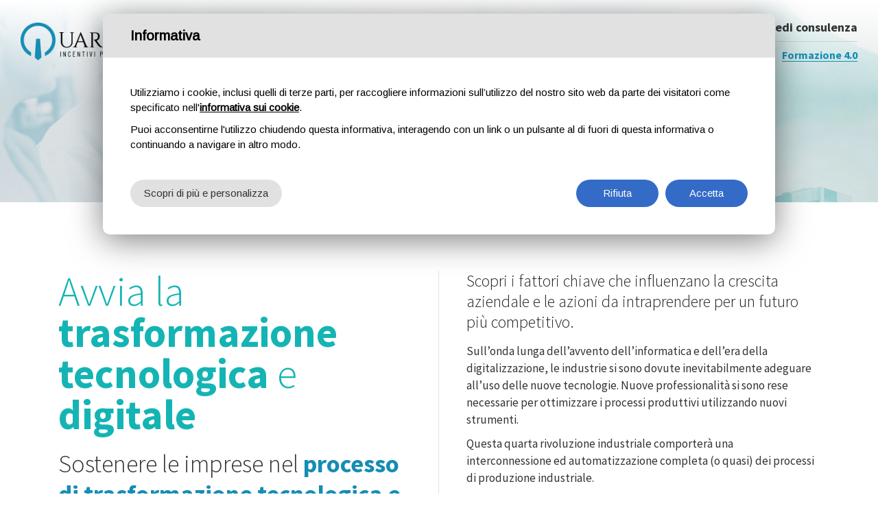

--- FILE ---
content_type: text/html; charset=utf-8
request_url: https://www.quarenghi.net/bando/formazione-40/
body_size: 15629
content:


<!DOCTYPE html>

<html lang="it">
<head>
    <meta charset="utf-8">
    <meta name="viewport" content="width=device-width, initial-scale=1.0, maximum-scale=1">
<meta name="facebook-domain-verification" content="f61iz3tdf56li5f27mp01dfx3xv45t" />

    <link href="/images/favicon.png" rel="shortcut icon" type="image/x-icon" />
    <link href="/css/preloader.css" rel="stylesheet" />
    <link href="/css/bootstrap.css" rel="stylesheet" />
    <link href="/css/font-awesome.min.css" rel="stylesheet" />
    <link href="/css/animate.css" rel="stylesheet" />
    <link href="/css/jquery.fancybox.min.css" rel="stylesheet" />
    <link href="/css/swiper.min.css" rel="stylesheet" />
    <link href="/css/style.css" rel="stylesheet" />
    <link href="/css/custom.css" rel="stylesheet" />

    

    <title>Formazione 4.0 - Quarenghi</title>
<meta name="Title" content="Formazione 4.0 - Quarenghi">

      <link rel="canonical" href="https://www.quarenghi.net/bando/formazione-40/" />


    <script type="text/javascript">
        function CheckBoxRequired_ClientValidate(sender, e) {
            e.IsValid = jQuery(".AcceptedAgreement input:checkbox").is(':checked');
        }
    </script>

    <script type="text/javascript">
        function CheckBoxRequiredNewsletter_ClientValidate(sender, e) {
            e.IsValid = jQuery(".AcceptedAgreementNewsletter input:checkbox").is(':checked');
        }
    </script>

   

	
	
<!-- Google Tag Manager -->
<script>(function(w,d,s,l,i){w[l]=w[l]||[];w[l].push({'gtm.start':
new Date().getTime(),event:'gtm.js'});var f=d.getElementsByTagName(s)[0],
j=d.createElement(s),dl=l!='dataLayer'?'&l='+l:'';j.async=true;j.src=
'https://www.googletagmanager.com/gtm.js?id='+i+dl;f.parentNode.insertBefore(j,f);
})(window,document,'script','dataLayer','GTM-WZ7BKRL');</script>
<!-- End Google Tag Manager -->
</head>
<body class="home">
<!-- Google Tag Manager (noscript) -->
<noscript><iframe src="https://www.googletagmanager.com/ns.html?id=GTM-WZ7BKRL"
height="0" width="0" style="display:none;visibility:hidden"></iframe></noscript>
<!-- End Google Tag Manager (noscript) -->
    <form name="aspnetForm" method="post" action="/bando/formazione-40/" onsubmit="javascript:return WebForm_OnSubmit();" id="aspnetForm">
<div>
<input type="hidden" name="__EVENTTARGET" id="__EVENTTARGET" value="" />
<input type="hidden" name="__EVENTARGUMENT" id="__EVENTARGUMENT" value="" />
<input type="hidden" name="__VIEWSTATE" id="__VIEWSTATE" value="/[base64]" />
</div>

<script type="text/javascript">
//<![CDATA[
var theForm = document.forms['aspnetForm'];
if (!theForm) {
    theForm = document.aspnetForm;
}
function __doPostBack(eventTarget, eventArgument) {
    if (!theForm.onsubmit || (theForm.onsubmit() != false)) {
        theForm.__EVENTTARGET.value = eventTarget;
        theForm.__EVENTARGUMENT.value = eventArgument;
        theForm.submit();
    }
}
//]]>
</script>


<script src="/WebResource.axd?d=tvNcnr4hmdI6LYFxfsE3pSb2KDYHtyWX03jPmhXWGQ5VNgGcFAxOPHvcJIi_8IKjBK05sp9y2l3uO7_wocF1znx1CSA1&amp;t=637454104939909757" type="text/javascript"></script>


<script src="/ScriptResource.axd?d=NXeNyrvt6Sys3wDCkKtt9BIIPtKPX9raACR4VZPOlNF5i6lcNcoHDlOFA86EuD-jvspFIoE-BXWa9ZA3pjdHwAcjjnn-jpp4bHBcBmXlDNtpM6FiGbrIeJO-0g3PYzSPDvJ4PScu7Pt-BM9qVi6seKT6ikY1&amp;t=fffffffff6474071" type="text/javascript"></script>
<script src="/ScriptResource.axd?d=9SKkr61lhdP2tyV_XFCyipcunnFD4ZDqOGdw80W_7zMKDyzUEor_4OAmh98UzwAfPzLc9voA8qUaC06f6CeWRDdlmozv_Uqg3ZH1sXSOv0xdoXyZfIXF8bGgxCpT2V0g7b0aqPujpt5XsO4LimZDkNiZaR26WJAsEyYbfl7TTxYSdd370&amp;t=2fe674eb" type="text/javascript"></script>
<script type="text/javascript">
//<![CDATA[
if (typeof(Sys) === 'undefined') throw new Error('ASP.NET Ajax client-side framework failed to load.');
//]]>
</script>

<script src="/ScriptResource.axd?d=F2vAHZi1mA9GXBFdtLKtCFJzRqVjFcNrnpaGVJ_ANDI0KEeXc_7mnwk5Owly7e_F3O25R5O2i6iUqdfR0MmhVXJ1l7gYaSYvdoP9kxMAyAfRO9FNHsax_4Q09HB_NG79i5Cx1z7XXg2-DMJfOM98sASpfde0u7Yr0yBfABEL94FC_ZqoJ3P0dFY0Z20zusifba6yrQ2&amp;t=2fe674eb" type="text/javascript"></script>
<script type="text/javascript">
//<![CDATA[
function WebForm_OnSubmit() {
if (typeof(ValidatorOnSubmit) == "function" && ValidatorOnSubmit() == false) return false;
return true;
}
//]]>
</script>

<div>

	<input type="hidden" name="__VIEWSTATEGENERATOR" id="__VIEWSTATEGENERATOR" value="5742EFB1" />
	<input type="hidden" name="__EVENTVALIDATION" id="__EVENTVALIDATION" value="/wEdAAqhHxXHPJ961DGuV+UgQ59vne6QzXFh6x261zpSA+J0k8XSmSyxDpqf6BmYh6bs3KACMT5/3qmHNuWN8MV6jl6b59JOnX5hLNl6Fk9xE301tDtAlJfqHYXmJbkQbfkI0shYeQCtF/Y7Ih8jPhM5tpB4jxJc2g3f8WRfat7b6mBMSExQff6J68/p8a/aQZHK7hqbP7Jo6v6Lhof/JWRWs6CpnMAMyzD69d1uXj+3ul4ktvK2Css=" />
</div>

        <script type="text/javascript">
//<![CDATA[
Sys.WebForms.PageRequestManager._initialize('ctl00$sm1', 'aspnetForm', [], [], [], 90, 'ctl00');
//]]>
</script>


        <div>
            <header id="sticker" class="header">
                <nav class="navbar container-fluid">
                    <a class="navbar-brand" href="https://www.quarenghi.net/">
                        <img src="/images/logo.png" class="normal" alt="Quarenghi" /><img src="/images/logo-sticky.png" class="sticky" alt="Quarenghi" /></a>
                    <button class="navbar-toggle" data-target="#navbar" data-toggle="collapse" type="button"><i class="fa fa-bars"></i></button>
                    <div id="navbar" class="navbar-collapse collapse">
                        <ul class="nav navbar-nav first-menu">
                            <li class="home "><a href="https://www.quarenghi.net/"><span>Home</span></a></li>
                            <li class="studio "><a href="https://www.quarenghi.net/studio/"><span>Studio</span></a></li>
                            <li class="">
                                <a href="https://www.quarenghi.net/servizi/"><span>Servizi</span></a>
                                <span class="aprisottomenu"></span>
                                <ul class="dropdown-menu sub-menu">
                                    <li><a href="https://www.quarenghi.net/servizio/consulenza-finanziaria/">Consulenza finanziaria</a></li><li><a href="https://www.quarenghi.net/servizio/assistenza-legale/">Assistenza Legale</a></li><li><a href="https://www.quarenghi.net/servizio/perizie-e-consulenze-tecniche/">Perizie e consulenze tecniche</a></li>
                                </ul>
                            </li>
                            <li class="active"><a href="https://www.quarenghi.net/bandi/"><span>Incentivi ad alto rendimento</span></a></li>
                            <li class=""><a href="https://www.quarenghi.net/risorse/"><span>Risorse gratuite</span></a></li>
                            <li class=""><a href="https://www.quarenghi.net/blog/"><span>Blog</span></a></li>
                            <li class=""><a href="https://www.quarenghi.net/contatti/"><span>Contatti</span></a></li>
                            <li class=" request"><a href="https://www.quarenghi.net/richiedi-consulenza/"><span>Richiedi consulenza</span></a></li>
                        </ul>
                        <hr />
                        <ul class="nav navbar-nav second-menu">
                            <li><a href="https://www.quarenghi.net/bando/beni-strumentali-50/" class="blue"><span>Beni Strumentali 5.0</span></a></li><li><a href="https://www.quarenghi.net/bando/beni-strumentali-40/" class="acqua"><span>Beni strumentali 4.0</span></a></li><li><a href="https://www.quarenghi.net/bando/formazione-40/" class="blue"><span>Formazione 4.0</span></a></li>
                        </ul>
                    </div>
                </nav>
            </header>

            


    <div class="wrapper">
        <div class="content no-all-paddings">
            <div class="title" style="background-image: url(/images/testata.jpg)">
                <div class="container">
                    <div class="row">
                        <div class="col-sm-12">
                            <div class="text">
                                <h1>Formazione 4.0</h1>
                            </div>
                            <div class="breadcrumb">
                                <div class="box">
                                    <ul>
                                        <li><a href="https://www.quarenghi.net/">Home</a></li>
                                        <li><a href="https://www.quarenghi.net/bandi/">Incentivi ad alto rendimento</a></li>
                                        <li><a href="#">Formazione 4.0</a></li>
                                    </ul>
                                </div>
                            </div>
                        </div>
                    </div>
                </div>
            </div>

            <div class="block presentation top-notice"><div class="container"><div class="row row0"><div class="col-lg-6"><div class="text"><h2 class="big">Avvia la <strong>trasformazione tecnologica</strong> e <strong>digitale</strong></h2><h2>Sostenere le imprese nel <strong>processo di trasformazione tecnologica e digitale</strong> creando o consolidando le competenze nelle tecnologie abilitanti necessarie a realizzare il <strong>paradigma 4.0</strong>. </h2></div></div><div class="col-lg-6"><div class="description"><h3><strong></strong>Scopri i fattori chiave che influenzano la crescita aziendale e le azioni da intraprendere per un futuro più competitivo.</h3>
<p>Sull’onda lunga dell’avvento dell’informatica e dell’era della digitalizzazione, le industrie si sono dovute inevitabilmente adeguare all’uso delle nuove tecnologie. Nuove professionalità si sono rese necessarie per ottimizzare i processi produttivi utilizzando nuovi strumenti.</p>
<p>Questa quarta rivoluzione industriale comporterà una interconnessione ed automatizzazione completa (o quasi) dei processi di produzione industriale.</p>
<p>Nuovi metodi di approccio si stanno rivelando imprescindibili: l’enorme mole di dati , di cui oggi possiamo disporre (i “dialoghi tra macchine”, il mondo del web, l’interattività uomo-macchina) ci permettono di ricavarne un valore; questo valore si traduce, tra le altre cose, in ottimizzazione dei processi, abbattimento dei costi, marketing e sostenibilità ambientale.</p>
<p>Le aziende che investono in nuove tecnologie stanno crescendo 3 volte più rapidamente dei loro competitors.</p><a href="#download" class="readmore link-menu">Richiedi la <strong>Guida Gratuita</strong></a></div></div></div></div></div><div class="block presentation evidence evidence-first pt0"><div class="container"><div class="row row0 flex center"><div class="col-lg-6 col-md-12 col-sm-12"><div class="image-wrap"><div class="image"><img src="https://www.quarenghi.net/upload/img/c/1000x0-formazione.jpg" class="img-responsive" /></div><div class="circle-item"><div class="link"><a href="#"></a></div><div class="text-wrap"><div class="circle-text"><div class="description"><strong>Credito d''imposta</strong><br /> per l'anno 2024</div><div class="number">50%</div></div></div><svg viewBox="0 0 36 36" class="circle-chart positive"><path class="circle-line" d="M18 2.0845 a 15.9155 15.9155 0 0 1 0 31.831 a 15.9155 15.9155 0 0 1 0 -31.831"></path><path class="circle-stroke viewport animate" stroke-dasharray="50, 100" d="M18 2.0845 a 15.9155 15.9155 0 0 1 0 31.831 a 15.9155 15.9155 0 0 1 0 -31.831"></path></svg></div></div></div><div class="col-lg-6 col-md-12 col-sm-12"><div class="text"><h2 class="big"><strong>Credito d'imposta</strong> per <strong>Formazione 4.0</strong></h2><p>La misura è volta a sostenere le imprese nel processo di <strong>trasformazione tecnologica e digitale</strong> creando o consolidando le competenze nelle tecnologie abilitanti necessarie a realizzare il <strong>paradigma 4.0</strong>.&nbsp;</p>
<p>Tale misura consiste nella possibilità di <strong>accedere al beneficio del credito d’imposta fino al 50%</strong> delle spese ammissibili (spese di personale, servizi di consulenza, di formazione, etc. &hellip;).&nbsp;</p>
<p>Questa è una <strong>misura automatica</strong> per tutti i progetti di formazione relativa a <strong>progetti innovativi</strong>.</p></div></div></div></div></div><div class="block presentation cta-guide pt0"><div class="container"><div class="row"><div class="col-lg-12 col-md-12 col-sm-12"><div class="box"><div class="image"><img src="/upload/img/guida.png" class="img-responsive" /></div><div class="text"><h2>Richiedi la nostra <strong>guida gratuita</strong></h2><h3>La nuova <strong>guida pratica</strong> per capire come ottenerli!</h3><a href="#download" class="readmore link-menu">Richiedi la <strong>Guida Gratuita</strong></a></div></div></div></div></div></div><div class="block presentation evidence evidence-second vantaggi pt0"><div class="container"><div class="row row0 flex center"><div class="col-lg-6 col-md-12 col-sm-12 pull-right"><div class="image-wrap"><div class="image"><img src="https://www.quarenghi.net/upload/img/c/1000x0-blog02.jpg" class="img-responsive" /></div><div class="circle-item"><div class="link"><a href="#download"></a></div><div class="text-wrap"><div class="circle-text"><div class="description">Il Metodo<br><strong>Quarenghi</strong></div></div></div><svg viewBox="0 0 36 36" class="circle-chart positive"><path class="circle-line" d="M18 2.0845 a 15.9155 15.9155 0 0 1 0 31.831 a 15.9155 15.9155 0 0 1 0 -31.831"></path><path class="circle-stroke viewport animate" stroke-dasharray="12, 100" d="M18 2.0845 a 15.9155 15.9155 0 0 1 0 31.831 a 15.9155 15.9155 0 0 1 0 -31.831"></path></svg></div></div></div><div class="col-lg-6 col-md-12 col-sm-12"><div class="text"><h2 class="big"><strong>10 vantaggi</strong> per vincere sicuri! </h2><h3>Lo Studio Quarenghi ha creato un esclusivo sistema per seguirvi passo passo all’ottenimento di enormi vantaggi imprenditoriali: il <strong>Metodo Quarenghi</strong>.</h3>
<p>Il nostro sistema di lavoro si compone di due specifiche fasi operative. Nella prima fase, vi aiutiamo ad ottenere tutte le straordinarie agevolazioni fiscali del mondo 4.0 in tempi rapidi e certificato dalla nostra <strong>esclusiva garanzia soddisfatti al 100%</strong>.</p>
<p>Nella seconda fase, svolta attraverso una consulenza specifica costruita direttamente presso la vostra attività, <strong>vi forniamo di tutti gli strumenti strategici utili </strong>per realizzare una nuova pianificazione produttiva che vi consentirà di migliorare fortemente le performance aziendali.&nbsp;</p><a href="#download" class="btn btn-primary link-menu">Richiedi la guida gratuita</a></div></div></div></div></div><div class="block presentation specifications pt0"><div class="container"><div class="row text-center"><div class="col-lg-12"><div class="title-big"><h2 class="extra">Perchè <strong>sceglierci</strong></h2></div></div></div><div class="row row20 flex"><div class="col-lg-3 col-md-6 col-sm-12"><div class="item"><div class="image"><img src="https://www.quarenghi.net/upload/img/c/1000x0-perizia-giurata.jpg" class="img-responsive" /></div><div class="text"><h2><strong>Perizia </strong><br /> giurata</h2><p>Tutte le perizie redatte dai nostri esperti, vengono giurate davanti ad un pubblico ufficiale, per attestare le informazioni e le caratteristiche contenute al loro interno.</p></div></div></div><div class="col-lg-3 col-md-6 col-sm-12"><div class="item"><div class="image"><img src="https://www.quarenghi.net/upload/img/c/1000x0-assicurazione_2.jpg" class="img-responsive" /></div><div class="text"><h2><strong>Assicurazione</strong> <br /> 5 anni</h2><p>Grazie alla nostra specifica copertura assicurativa, i progetti saranno costantemente protetti, per tutta la loro durata.</p></div></div></div><div class="col-lg-3 col-md-6 col-sm-12"><div class="item"><div class="image"><img src="https://www.quarenghi.net/upload/img/c/1000x0-team-legale-interno.jpg" class="img-responsive" /></div><div class="text"><h2><strong>Ufficio legale </strong><br />interno</h2><p>I nostri consulenti d’impresa (legal advisor) forniscono direttamente assistenza legale per rispettare tutte le normative vigenti.&nbsp;</p></div></div></div><div class="col-lg-3 col-md-6 col-sm-12"><div class="item"><div class="image"><img src="https://www.quarenghi.net/upload/img/c/1000x0-garanzia-successo.jpg" class="img-responsive" /></div><div class="text"><h2><strong>Garanzia </strong><br /> di Successo</h2><p>I costi pattuiti verranno riconosciuti solo a risultato raggiunto. Questa è la nostra offerta con garanzia al 100%</p></div></div></div></div></div></div><div class="block presentation faq pt0 pb0"><div class="container"><div class="row text-center"><div class="col-lg-12"><div class="title-big"><h2 class="extra"><strong>Domande</strong> frequenti</h2></div></div></div><div class="box"><div class="row"><div class="col-sm-12 col-xs-12"><h4 data-toggle="collapse" data-target="#faq-95" aria-expanded="false" class="collapsed"> In cosa consiste la <strong>Ricerca e Sviluppo</strong>? </h4><div class="panel-body collapse" id="faq-95" aria-expanded="false"><p>Con ‘Ricerca e Sviluppo’ si intende:&nbsp;</p><ol><li>L’attività di ricerca fondamentale, ricerca industriale e sviluppo sperimentale in campo scientifico e tecnologico;&nbsp;</li><li>L’attività di innovazione tecnologica finalizzata al raggiungimento di un obiettivo di transizione ecologica o di innovazione digitale 4.0;&nbsp;</li><li>L’attività di design e ideazione estetica.</li></ol>
</div></div><div class="col-sm-12 col-xs-12"><h4 data-toggle="collapse" data-target="#faq-96" aria-expanded="false" class="collapsed">In cosa consiste la <strong>"Formazione"</strong>? </h4><div class="panel-body collapse" id="faq-96" aria-expanded="false"><p>La "Formazione" oggetto del beneficio riguarda l’erogazione di attività formative attraverso personale dipendente o attraverso formatori esterni a ciò abilitati ai sensi di legge.<br>Ad accedere al beneficio sono le spese sostenute dall’azienda per erogare le predette attività, in termini, ad esempio, di costi del personale discente e docente impiegato. </p></div></div><div class="col-sm-12 col-xs-12"><h4 data-toggle="collapse" data-target="#faq-97" aria-expanded="false" class="collapsed">Avrò bisogno di una <strong>certificazione di regolarità contabile</strong>? </h4><div class="panel-body collapse" id="faq-97" aria-expanded="false"><div class="overlay-wrap"><div class="box"><p>Leggi la risposta nella nostra <strong>Guida Pratica al Piano Transizione 4.0</strong></p><a href="/risorse/" class="readmore white">Richiedi la Guida Gratuita</a></div></div><p>Ai fini dell’ammissibilità del credito d’imposta è necessario che la relazione per sgravio R&S o Formazione, venga sottoposta all’esame finale di un REVISORE CONTABILE. Il nominativo del professionista in questione può essere individuato dall’azienda cliente o suggerito dal nostro studio al bisogno.&nbsp;</p></div></div><div class="col-sm-12 col-xs-12"><h4 data-toggle="collapse" data-target="#faq-98" aria-expanded="false" class="collapsed">Il <strong>compenso del revisore contabile</strong> accede al beneficio? </h4><div class="panel-body collapse" id="faq-98" aria-expanded="false"><div class="overlay-wrap"><div class="box"><p>Leggi la risposta nella nostra <strong>Guida Pratica al Piano Transizione 4.0</strong></p><a href="/risorse/" class="readmore white">Richiedi la Guida Gratuita</a></div></div><p>Il compenso del revisore rientra nel credito d’imposta solo se l’azienda lo deve incaricare ad hoc per la certificazione relativa alla pratica da noi curata. Se già l’azienda è soggetta a revisione legale, ai sensi di legge, il relativo compenso non potrà rientrare nell’importo di sgravio, ma sarà considerato come semplice costo per l’azienda.&nbsp;</p></div></div><div class="col-sm-12 col-xs-12"><h4 data-toggle="collapse" data-target="#faq-122" aria-expanded="false" class="collapsed">Da quando posso accedere al <strong>credito d’imposta</strong>? </h4><div class="panel-body collapse" id="faq-122" aria-expanded="false"><div class="overlay-wrap"><div class="box"><p>Leggi la risposta nella nostra <strong>Guida Pratica al Piano Transizione 4.0</strong></p><a href="/risorse/" class="readmore white">Richiedi la Guida Gratuita</a></div></div><p>Dal rilascio della certificazione di regolarità contabile è possibile accedere al credito d’imposta, inserendo i seguenti codici tributi nel primo modello F24 utile:</p>
<p>Pratica di R&S codice di sgravio 6938 (Risoluzione ADE 13/E del 10/03/2021).<br>Pratica di FORMAZIONE codice di sgravio 6897 (Risoluzione ADE 6/E del 17/01/2019).&nbsp;</p></div></div><div class="col-sm-12 col-xs-12"><h4 data-toggle="collapse" data-target="#faq-124" aria-expanded="false" class="collapsed">Entro quando posso <strong>accedere al beneficio</strong>? </h4><div class="panel-body collapse" id="faq-124" aria-expanded="false"><div class="overlay-wrap"><div class="box"><p>Leggi la risposta nella nostra <strong>Guida Pratica al Piano Transizione 4.0</strong></p><a href="/risorse/" class="readmore white">Richiedi la Guida Gratuita</a></div></div><p>Il termine è il 30 novembre di ogni anno.&nbsp;</p></div></div><div class="col-sm-12 col-xs-12"><h4 data-toggle="collapse" data-target="#faq-126" aria-expanded="false" class="collapsed">È possibile considerare tra i costi agevolabili le <strong>fatture di coordinamento del progetto formativo</strong>? </h4><div class="panel-body collapse" id="faq-126" aria-expanded="false"><div class="overlay-wrap"><div class="box"><p>Leggi la risposta nella nostra <strong>Guida Pratica al Piano Transizione 4.0</strong></p><a href="/risorse/" class="readmore white">Richiedi la Guida Gratuita</a></div></div><p>Sì, è possibile a partire dall’annualità fiscale 2021.</p>
<p>In particolare, La legge 178/2020 ha modificato l’articolo 1, comma 210-bis della Legge 160/2019, prevedendo un ampliamento delle spese ammissibili a partire da quelle sostenute dal periodo in corso al 31 dicembre 2020 e fino a quello in corso al 31 dicembre 2023, richiamando a tal proposito i costi previsti dall’articolo 31, paragrafo 3, del Regolamento UE n. 651/2014 della Commissione del 17 giugno 2014 e cioè possono rientrare nelle spese agevolabili:&nbsp;</p>
<ol><li>I costi di esercizio relativi a formatori e partecipanti alla formazione direttamente connessi al progetto di formazione, quali le spese di viaggio, i materiali e le forniture con attinenza diretta al progetto, l’ammortamento degli strumenti e delle attrezzature per la quota da riferire al loro uso esclusivo per il progetto di formazione. Sono escluse le spese di alloggio, ad eccezione delle spese di alloggio minime necessarie per i partecipanti che siano lavoratori con disabilità;&nbsp;</li><li>I costi dei servizi di consulenza sul progetto di formazione, esclusi i costi relativi a docenza esterna;&nbsp;</li><li>Le spese generali indirette (spese amministrative, locazione, spese generali) per le ore durante le quali i partecipanti hanno seguito la formazione.</li></ol>
<p>Se hai domande, dubbi o necessiti di aiuto di qualunque tipo per una pratica su un tuo progetto, scrivici all’indirizzo mail <a href="mailto:info@quarenghi.net">info@quarenghi.net</a>&nbsp;e verrai immediatamente ricontattato per ricevere tutte le informazioni che desideri.</p></div></div></div></div></div></div>

            <div id="download" class="block presentation contacts guide">
                <div class="container">
                    <div class="row text-center">
                        <div class="col-lg-12">
                            <div class="title-big">
                                <h2 class="extra">Richiedi la <strong>guida gratuita</strong></h2>
                            </div>
                        </div>
                    </div>
                    <div class="row flex row30 text-center">
                        <div class="col-lg-8 col-lg-offset-2 col-md-12 col-sm-12">
                            <div class="text">
                                <h2 class="big">Inserisci qui i tuoi dati per <strong>richiedere gratuitamente una copia della guida</strong>.</h2>
                                <h3>Siamo <strong>trasparenti</strong>, nessun <strong>costo nascosto</strong>.</h3>

                                

<div class="form captchaForm">
    <div class="row">
        <div class="col-sm-12">
            <div class="form-group">
                <label>Nome e Cognome <span>*</span></label>
                <input name="ctl00$ContentPlaceHolder1$ucFormRisorse$txtNome" type="text" id="ctl00_ContentPlaceHolder1_ucFormRisorse_txtNome" class="showCaptcha" />
            </div>
        </div>
    </div>
    <div class="row">
        <div class="col-sm-6">
            <div class="form-group">
                <label>Email <span>*</span></label>
                <input name="ctl00$ContentPlaceHolder1$ucFormRisorse$txtEmail" type="text" id="ctl00_ContentPlaceHolder1_ucFormRisorse_txtEmail" />
            </div>
        </div>
        <div class="col-sm-6">
            <div class="form-group">
                <label>Telefono <span>*</span></label>
                <input name="ctl00$ContentPlaceHolder1$ucFormRisorse$txtTelefono" type="text" id="ctl00_ContentPlaceHolder1_ucFormRisorse_txtTelefono" />
            </div>
        </div>
    </div>

    <div class="captchaField"></div>

    <div class="row">
        <div class="col-sm-12">
            <div class="check">
                <span class=" AcceptedAgreement">
                    <input id="ctl00_ContentPlaceHolder1_ucFormRisorse_chkPrivacy" type="checkbox" name="ctl00$ContentPlaceHolder1$ucFormRisorse$chkPrivacy" />
                    <label for="ctl00_ContentPlaceHolder1_ucFormRisorse_chkPrivacy"><span>Ho letto ed accetto <a  href="https://sparkinweb.it/privacy/quarenghi.pdf">l'Informativa sulla Privacy</a>.</span> </label>
                </span>
            </div>
            <input type="submit" name="ctl00$ContentPlaceHolder1$ucFormRisorse$Button1" value="Richiedi la Guida Gratuita" onclick="javascript:WebForm_DoPostBackWithOptions(new WebForm_PostBackOptions(&quot;ctl00$ContentPlaceHolder1$ucFormRisorse$Button1&quot;, &quot;&quot;, true, &quot;validaContatti&quot;, &quot;&quot;, false, false))" id="ctl00_ContentPlaceHolder1_ucFormRisorse_Button1" class="btn btn-input btn-primary" />
            <span id="ctl00_ContentPlaceHolder1_ucFormRisorse_rNome" style="color:Red;display:none;"></span>

            <span id="ctl00_ContentPlaceHolder1_ucFormRisorse_rMail" style="color:Red;display:none;"></span>
            <span id="ctl00_ContentPlaceHolder1_ucFormRisorse_rMailValida" style="color:Red;display:none;"></span>

            <span id="ctl00_ContentPlaceHolder1_ucFormRisorse_rTelefono" style="color:Red;display:none;"></span>

            <span id="ctl00_ContentPlaceHolder1_ucFormRisorse_cvPrivacy" style="color:Red;display:none;"></span>

            <div id="ctl00_ContentPlaceHolder1_ucFormRisorse_ValidationSummary1" style="color:Red;display:none;">

</div>

        </div>
    </div>



</div>


                            </div>
                        </div>
                    </div>
                </div>
            </div>


            <hr class="site" />

            

<div class="block presentation calltoaction-video">
	<div class="container">
		<div class="row">
        	<div class="col-lg-12 col-md-12 col-sm-12 col-xs-12">
            	<div class="text">
                	<img src="/images/icon-play.png" class="img-responsive" />
                	<h2>Guarda il nostro <strong>nuovo Corporate Video</strong></h2>
                    <h3>Scopri lo <strong>Studio Quarenghi</strong> ti può aiutare ad ottenere <strong>incentivi ad alto rendimento</strong>.</h3>
                	<a data-fancybox="gallery" class="btn btn-default" href="https://www.youtube.com/watch?v=2yBDd16eHWs?autoplay=1&amp;rel=0">Guarda il video</a>
                </div>
            </div>
        </div>
    </div>
</div>
<div class="block presentation newsletter-box">
    <div class="container">
        <div class="row row30 flex">
            <div class="col-lg-7 col-md-6 col-sm-12">
                <div class="cta">
                    <h2 class="big">Ricevi una <strong>consulenza gratuita</strong><br /> sui contributi che spettano<br /> alla <strong>tua azienda</strong></h2>
                    <h3>Potrai <strong>accedere ai bandi</strong> che spettano alla tua azienda<br>
                                    ed <strong>ottenere incentivi di finanziamento</strong>.</h3>

                    
                    <a href="/richiedi-consulenza/" class="btn btn-default">Richiedi consulenza</a>
                    
                </div>
            </div>
            <div class="col-lg-5 col-md-6 col-sm-12">
                <div class="box">
                    <div class="text">
                        <h2>Iscriviti alla <strong>Newsletter</strong></h2>
                        <h3>Resta aggiornato sulle agevolazioni e bandi per le imprese, <strong>iscriviti ora</strong>.</h3>
                    </div>

                    


<div class="form captchaForm">
    <div class="group">
        <div class="field">
            <div class="form-group">
                <label>Il tuo nome <span>*</span></label>
                <input name="ctl00$ContentPlaceHolder1$ucCTANewsletter$ucFormNewsletter$txtNomeNewsletter" type="text" id="ctl00_ContentPlaceHolder1_ucCTANewsletter_ucFormNewsletter_txtNomeNewsletter" class="showCaptcha" />
            </div>
        </div>
        <div class="field">
            <div class="form-group">
                <label>La tua Email <span>*</span></label>
                <input name="ctl00$ContentPlaceHolder1$ucCTANewsletter$ucFormNewsletter$txtEmailNewsletter" type="text" id="ctl00_ContentPlaceHolder1_ucCTANewsletter_ucFormNewsletter_txtEmailNewsletter" />
            </div>
        </div>

        <div class="captchaField"></div>

        <div class="check">
            <span class="AcceptedAgreementNewsletter">
                <input id="ctl00_ContentPlaceHolder1_ucCTANewsletter_ucFormNewsletter_chkPrivacyNewsletter" type="checkbox" name="ctl00$ContentPlaceHolder1$ucCTANewsletter$ucFormNewsletter$chkPrivacyNewsletter" />
                <label for="ctl00_ContentPlaceHolder1_ucCTANewsletter_ucFormNewsletter_chkPrivacyNewsletter"><span>Ho letto ed accetto <a target="_blank"  href="https://sparkinweb.it/privacy/quarenghi.pdf">l'Informativa sulla Privacy</a>.</span> </label>
            </span>
        </div>


        <div class="send">

            <input type="submit" name="ctl00$ContentPlaceHolder1$ucCTANewsletter$ucFormNewsletter$btnIscrizioneNewsletter" value="Invia Messaggio" onclick="javascript:WebForm_DoPostBackWithOptions(new WebForm_PostBackOptions(&quot;ctl00$ContentPlaceHolder1$ucCTANewsletter$ucFormNewsletter$btnIscrizioneNewsletter&quot;, &quot;&quot;, true, &quot;validaFormNewsletter&quot;, &quot;&quot;, false, false))" id="ctl00_ContentPlaceHolder1_ucCTANewsletter_ucFormNewsletter_btnIscrizioneNewsletter" class="btn btn-default " />
            <span id="ctl00_ContentPlaceHolder1_ucCTANewsletter_ucFormNewsletter_rNomeNewsletter" style="color:Red;display:none;"></span>

            <span id="ctl00_ContentPlaceHolder1_ucCTANewsletter_ucFormNewsletter_rMailNewsletter" style="color:Red;display:none;"></span>
            <span id="ctl00_ContentPlaceHolder1_ucCTANewsletter_ucFormNewsletter_rMailValidaNewsletter" style="color:Red;display:none;"></span>

            <span id="ctl00_ContentPlaceHolder1_ucCTANewsletter_ucFormNewsletter_cvPrivacyNewsletter" style="color:Red;display:none;"></span>

            <div id="ctl00_ContentPlaceHolder1_ucCTANewsletter_ucFormNewsletter_vsNewsletter" style="color:Red;display:none;">

</div>


        </div>
    </div>



</div>

                </div>
            </div>
        </div>
    </div>
</div>


        </div>
    </div>




            <footer class="footer">
                <div class="footer-row">
                    <div class="container">
                        <div class="row row0 flex">
                            <div class="col-md-4 col-sm-4 col-xs-12">
                                <div class="widget">
                                    <h4>Lo studio</h4>
                                    <p>Via Triumplina, 80<br /> 25125 Brescia (BS)</p>
                                    <div class="social">
                                        <ul>
                                            <li class="facebook"><a rel="nofollow" href="https://www.facebook.com/studioingquarenghi" target="_blank"><span class="circle"><i class="fa fa-facebook"></i></span></a></li>
                                            <li class="linkedin"><a rel="nofollow" href="https://www.linkedin.com/company/studio-quarenghi/" target="_blank"><span class="circle"><i class="fa fa-linkedin"></i></span></a></li>
											<li class="youtube"><a rel="nofollow" href="https://www.youtube.com/@StudioQuarenghi" target="_blank"><span class="circle"><i class="fa fa-youtube-play"></i></span></a></li>
                                        </ul>
                                    </div>
                                </div>
                            </div>
                            <div class="col-md-4 col-sm-4 col-xs-12">
                                <div class="widget widget-services">
                                    <h4>Recapiti</h4>
                                    <p>
                                        Contattaci al<br />
                                        <span><a href="tel:+390308774958">+39 030 8774958</a></span>
                                    </p>
                                    <p>
                                        Scrivici al<br />
                                        <span><a href="mailto:info@quarenghi.net">info@quarenghi.net</a></span>
                                    </p>
                                </div>
                            </div>
                            <div class="col-md-4 col-sm-4 col-xs-12">
                                <div class="widget widget-services">
                                    <h4>Bandi</h4>
                                    <ul>
                                        <li><a href="https://www.quarenghi.net/bando/beni-strumentali-50/" class="blue">Beni Strumentali 5.0</a></li><li><a href="https://www.quarenghi.net/bando/beni-strumentali-40/" class="blue">Beni strumentali 4.0</a></li><li><a href="https://www.quarenghi.net/bando/formazione-40/" class="blue">Formazione 4.0</a></li>
                                        <li class="all"><a href="https://www.quarenghi.net/richiedi-consulenza/">Richiedi consulenza</a></li>
                                    </ul>
                                </div>
                            </div>
                        </div>
                    </div>
                </div>
                <div class="footer-extra">
                    <div class="container">
                        <div class="row">
                            <div class="col-md-12">
                                <p>&copy; Tutti i diritti riservati a Studio Quarenghi srl | P.IVA 04274010984 | <a href="https://sparkinweb.it/privacy/quarenghi.pdf" target="_blank">Privacy Policy</a> | <a data-link-cookie-policy="" href="https://sparkinweb.it/cookie/docs/quarenghi.pdf" target="_blank">Cookie Policy</a> <a href="#" data-edit-cookies="">(Personalizza)</a> | Credits:&nbsp;<a href="https://modhi.it/" target="_blank">Modhi Studio</a></p>
                            </div>
                        </div>
                    </div>
                </div>
            </footer>

            <div class="modal fade" id="guida">
                <div class="modal-dialog">
                    <button type="button" class="close" data-dismiss="modal"></button>
                    <div class="modal-content">
                        <div class="modal-body">
                            <div class="row flex row0">
                                <div class="col-lg-7 col-md-6 col-sm-12 col-xs-12 pull-right">
                                    <div class="image" style="background-image: url(/upload/img/popup-guida.jpg);">
                                        <img src="https://www.quarenghi.net/upload/img/c/1000x0-popup-guida.jpg" class="img-responsive" />
                                    </div>
                                </div>
                                <div class="col-lg-5 col-md-6 col-sm-12 col-xs-12">
                                    <div class="text">
                                        <h3><strong>Guida gratuita</strong> per imprenditori</h3>
                                        <h2>Guida Pratica agli Incentivi ad Alto Rendimento.</h2>
                                        <p><strong>Tutto quello che devi sapere</strong> per ottenere gli specifici <strong>Crediti d'Imposta</strong> da investire in nuove tecnologie grazie agli incentivi ad alto rendimento.</p>
                                        <a href="/risorse/#download" class="btn btn-default">Voglio la guida gratuita</a>
                                    </div>
                                </div>
                            </div>
                        </div>
                    </div>
                </div>
            </div>



            <div style="display: none;"><a href="#" data-toggle="modal" data-target="#guida" class="btnesci">Apri Esci</a></div>

            <script src="/js/jquery-2.1.4.min.js"></script>
            <script src="/js/bootstrap.min.js"></script>
            <script src="/js/plugins.js"></script>
            <script src="/js/fontawesome-markers.min.js"></script>
            <script src="/js/jquery.sticky.js"></script>
            <script src="/js/swiper.min.js"></script>
            <script src="/js/jquery.fancybox.min.js"></script>
            <script src="/js/ouibounce.min.js"></script>
            <script src="/js/custom.js"></script>
            <script src="/js/main.js"></script>

            


            <script type="text/javascript">
                $(document).ready(function () {

                    var _ouibounce = ouibounce(document.getElementById('ouibounce-modal'), {
                        aggressive: false,
                        timer: 7000,
                        callback: function () {
                            $(".btnesci").click();
                        }
                    });
                });
            </script>

            


            <script type='text/javascript'>
                    var captchaLoaded = function() {
                        var lst = document.querySelectorAll('[data-google-captcha]');
                        for(var i = 0;i<lst.length;i++){
                            var id = lst[i].attributes['id'].value;
							try
							{
								grecaptcha.render(id, {'sitekey' : '6LdieD4kAAAAAE8gp_qH2Th96rEWyzsF17Yj13GG'});    
							}catch(e){}
                        }
                    };
                </script><script type='text/javascript' src='https://www.google.com/recaptcha/api.js?render=explicit&onload=captchaLoaded&hl=it-IT' async defer></script>

            <script type="text/javascript">
                $(function () {
                    $('body').on('focus', '.showCaptcha', function () {
                        loadCaptcha(this);
                    });
                });

                function loadCaptcha(el) {
                    if ($(el).closest('.captchaForm').find('[data-google-captcha]').length == 0) {
                        $('[data-google-captcha]').remove();
                        $(el).closest('.captchaForm').find('.captchaField').append('<div data-google-captcha id="captcha_' + new Date().getTime() + '"></div>');
                        captchaLoaded();
                        localStorage["captcha"] = $(el).attr("id");
                    }
                }
            </script>
			
			<script src="https://www.cookiebar.it/includes/cookie-assets/js/script.js" id="spkCookie" data-register="false" data-lang="it"></script>

           
        </div>
    
<script type="text/javascript">
//<![CDATA[
var Page_ValidationSummaries =  new Array(document.getElementById("ctl00_ContentPlaceHolder1_ucFormRisorse_ValidationSummary1"), document.getElementById("ctl00_ContentPlaceHolder1_ucCTANewsletter_ucFormNewsletter_vsNewsletter"));
var Page_Validators =  new Array(document.getElementById("ctl00_ContentPlaceHolder1_ucFormRisorse_rNome"), document.getElementById("ctl00_ContentPlaceHolder1_ucFormRisorse_rMail"), document.getElementById("ctl00_ContentPlaceHolder1_ucFormRisorse_rMailValida"), document.getElementById("ctl00_ContentPlaceHolder1_ucFormRisorse_rTelefono"), document.getElementById("ctl00_ContentPlaceHolder1_ucFormRisorse_cvPrivacy"), document.getElementById("ctl00_ContentPlaceHolder1_ucCTANewsletter_ucFormNewsletter_rNomeNewsletter"), document.getElementById("ctl00_ContentPlaceHolder1_ucCTANewsletter_ucFormNewsletter_rMailNewsletter"), document.getElementById("ctl00_ContentPlaceHolder1_ucCTANewsletter_ucFormNewsletter_rMailValidaNewsletter"), document.getElementById("ctl00_ContentPlaceHolder1_ucCTANewsletter_ucFormNewsletter_cvPrivacyNewsletter"));
//]]>
</script>

<script type="text/javascript">
//<![CDATA[
var ctl00_ContentPlaceHolder1_ucFormRisorse_rNome = document.all ? document.all["ctl00_ContentPlaceHolder1_ucFormRisorse_rNome"] : document.getElementById("ctl00_ContentPlaceHolder1_ucFormRisorse_rNome");
ctl00_ContentPlaceHolder1_ucFormRisorse_rNome.controltovalidate = "ctl00_ContentPlaceHolder1_ucFormRisorse_txtNome";
ctl00_ContentPlaceHolder1_ucFormRisorse_rNome.errormessage = "Campo nome e cognome obbligatorio";
ctl00_ContentPlaceHolder1_ucFormRisorse_rNome.display = "None";
ctl00_ContentPlaceHolder1_ucFormRisorse_rNome.validationGroup = "validaContatti";
ctl00_ContentPlaceHolder1_ucFormRisorse_rNome.evaluationfunction = "RequiredFieldValidatorEvaluateIsValid";
ctl00_ContentPlaceHolder1_ucFormRisorse_rNome.initialvalue = "";
var ctl00_ContentPlaceHolder1_ucFormRisorse_rMail = document.all ? document.all["ctl00_ContentPlaceHolder1_ucFormRisorse_rMail"] : document.getElementById("ctl00_ContentPlaceHolder1_ucFormRisorse_rMail");
ctl00_ContentPlaceHolder1_ucFormRisorse_rMail.controltovalidate = "ctl00_ContentPlaceHolder1_ucFormRisorse_txtEmail";
ctl00_ContentPlaceHolder1_ucFormRisorse_rMail.errormessage = "Campo email obbligatorio";
ctl00_ContentPlaceHolder1_ucFormRisorse_rMail.display = "None";
ctl00_ContentPlaceHolder1_ucFormRisorse_rMail.validationGroup = "validaContatti";
ctl00_ContentPlaceHolder1_ucFormRisorse_rMail.evaluationfunction = "RequiredFieldValidatorEvaluateIsValid";
ctl00_ContentPlaceHolder1_ucFormRisorse_rMail.initialvalue = "";
var ctl00_ContentPlaceHolder1_ucFormRisorse_rMailValida = document.all ? document.all["ctl00_ContentPlaceHolder1_ucFormRisorse_rMailValida"] : document.getElementById("ctl00_ContentPlaceHolder1_ucFormRisorse_rMailValida");
ctl00_ContentPlaceHolder1_ucFormRisorse_rMailValida.controltovalidate = "ctl00_ContentPlaceHolder1_ucFormRisorse_txtEmail";
ctl00_ContentPlaceHolder1_ucFormRisorse_rMailValida.errormessage = "Inserire un indirizzo email valido";
ctl00_ContentPlaceHolder1_ucFormRisorse_rMailValida.display = "None";
ctl00_ContentPlaceHolder1_ucFormRisorse_rMailValida.validationGroup = "validaContatti";
ctl00_ContentPlaceHolder1_ucFormRisorse_rMailValida.evaluationfunction = "RegularExpressionValidatorEvaluateIsValid";
ctl00_ContentPlaceHolder1_ucFormRisorse_rMailValida.validationexpression = "\\w+([-+.\']\\w+)*@\\w+([-.]\\w+)*\\.\\w+([-.]\\w+)*";
var ctl00_ContentPlaceHolder1_ucFormRisorse_rTelefono = document.all ? document.all["ctl00_ContentPlaceHolder1_ucFormRisorse_rTelefono"] : document.getElementById("ctl00_ContentPlaceHolder1_ucFormRisorse_rTelefono");
ctl00_ContentPlaceHolder1_ucFormRisorse_rTelefono.controltovalidate = "ctl00_ContentPlaceHolder1_ucFormRisorse_txtTelefono";
ctl00_ContentPlaceHolder1_ucFormRisorse_rTelefono.errormessage = "Campo telefono obbligatorio";
ctl00_ContentPlaceHolder1_ucFormRisorse_rTelefono.display = "None";
ctl00_ContentPlaceHolder1_ucFormRisorse_rTelefono.validationGroup = "validaContatti";
ctl00_ContentPlaceHolder1_ucFormRisorse_rTelefono.evaluationfunction = "RequiredFieldValidatorEvaluateIsValid";
ctl00_ContentPlaceHolder1_ucFormRisorse_rTelefono.initialvalue = "";
var ctl00_ContentPlaceHolder1_ucFormRisorse_cvPrivacy = document.all ? document.all["ctl00_ContentPlaceHolder1_ucFormRisorse_cvPrivacy"] : document.getElementById("ctl00_ContentPlaceHolder1_ucFormRisorse_cvPrivacy");
ctl00_ContentPlaceHolder1_ucFormRisorse_cvPrivacy.errormessage = "Accettare le condizioni sulla privacy";
ctl00_ContentPlaceHolder1_ucFormRisorse_cvPrivacy.display = "None";
ctl00_ContentPlaceHolder1_ucFormRisorse_cvPrivacy.validationGroup = "validaContatti";
ctl00_ContentPlaceHolder1_ucFormRisorse_cvPrivacy.evaluationfunction = "CustomValidatorEvaluateIsValid";
ctl00_ContentPlaceHolder1_ucFormRisorse_cvPrivacy.clientvalidationfunction = "CheckBoxRequired_ClientValidate";
var ctl00_ContentPlaceHolder1_ucFormRisorse_ValidationSummary1 = document.all ? document.all["ctl00_ContentPlaceHolder1_ucFormRisorse_ValidationSummary1"] : document.getElementById("ctl00_ContentPlaceHolder1_ucFormRisorse_ValidationSummary1");
ctl00_ContentPlaceHolder1_ucFormRisorse_ValidationSummary1.showmessagebox = "True";
ctl00_ContentPlaceHolder1_ucFormRisorse_ValidationSummary1.showsummary = "False";
ctl00_ContentPlaceHolder1_ucFormRisorse_ValidationSummary1.validationGroup = "validaContatti";
var ctl00_ContentPlaceHolder1_ucCTANewsletter_ucFormNewsletter_rNomeNewsletter = document.all ? document.all["ctl00_ContentPlaceHolder1_ucCTANewsletter_ucFormNewsletter_rNomeNewsletter"] : document.getElementById("ctl00_ContentPlaceHolder1_ucCTANewsletter_ucFormNewsletter_rNomeNewsletter");
ctl00_ContentPlaceHolder1_ucCTANewsletter_ucFormNewsletter_rNomeNewsletter.controltovalidate = "ctl00_ContentPlaceHolder1_ucCTANewsletter_ucFormNewsletter_txtNomeNewsletter";
ctl00_ContentPlaceHolder1_ucCTANewsletter_ucFormNewsletter_rNomeNewsletter.errormessage = "Campo nome e cognome obbligatorio";
ctl00_ContentPlaceHolder1_ucCTANewsletter_ucFormNewsletter_rNomeNewsletter.display = "None";
ctl00_ContentPlaceHolder1_ucCTANewsletter_ucFormNewsletter_rNomeNewsletter.validationGroup = "validaFormNewsletter";
ctl00_ContentPlaceHolder1_ucCTANewsletter_ucFormNewsletter_rNomeNewsletter.evaluationfunction = "RequiredFieldValidatorEvaluateIsValid";
ctl00_ContentPlaceHolder1_ucCTANewsletter_ucFormNewsletter_rNomeNewsletter.initialvalue = "";
var ctl00_ContentPlaceHolder1_ucCTANewsletter_ucFormNewsletter_rMailNewsletter = document.all ? document.all["ctl00_ContentPlaceHolder1_ucCTANewsletter_ucFormNewsletter_rMailNewsletter"] : document.getElementById("ctl00_ContentPlaceHolder1_ucCTANewsletter_ucFormNewsletter_rMailNewsletter");
ctl00_ContentPlaceHolder1_ucCTANewsletter_ucFormNewsletter_rMailNewsletter.controltovalidate = "ctl00_ContentPlaceHolder1_ucCTANewsletter_ucFormNewsletter_txtEmailNewsletter";
ctl00_ContentPlaceHolder1_ucCTANewsletter_ucFormNewsletter_rMailNewsletter.errormessage = "Campo email obbligatorio";
ctl00_ContentPlaceHolder1_ucCTANewsletter_ucFormNewsletter_rMailNewsletter.display = "None";
ctl00_ContentPlaceHolder1_ucCTANewsletter_ucFormNewsletter_rMailNewsletter.validationGroup = "validaFormNewsletter";
ctl00_ContentPlaceHolder1_ucCTANewsletter_ucFormNewsletter_rMailNewsletter.evaluationfunction = "RequiredFieldValidatorEvaluateIsValid";
ctl00_ContentPlaceHolder1_ucCTANewsletter_ucFormNewsletter_rMailNewsletter.initialvalue = "";
var ctl00_ContentPlaceHolder1_ucCTANewsletter_ucFormNewsletter_rMailValidaNewsletter = document.all ? document.all["ctl00_ContentPlaceHolder1_ucCTANewsletter_ucFormNewsletter_rMailValidaNewsletter"] : document.getElementById("ctl00_ContentPlaceHolder1_ucCTANewsletter_ucFormNewsletter_rMailValidaNewsletter");
ctl00_ContentPlaceHolder1_ucCTANewsletter_ucFormNewsletter_rMailValidaNewsletter.controltovalidate = "ctl00_ContentPlaceHolder1_ucCTANewsletter_ucFormNewsletter_txtEmailNewsletter";
ctl00_ContentPlaceHolder1_ucCTANewsletter_ucFormNewsletter_rMailValidaNewsletter.errormessage = "Inserire un indirizzo email valido";
ctl00_ContentPlaceHolder1_ucCTANewsletter_ucFormNewsletter_rMailValidaNewsletter.display = "None";
ctl00_ContentPlaceHolder1_ucCTANewsletter_ucFormNewsletter_rMailValidaNewsletter.validationGroup = "validaFormNewsletter";
ctl00_ContentPlaceHolder1_ucCTANewsletter_ucFormNewsletter_rMailValidaNewsletter.evaluationfunction = "RegularExpressionValidatorEvaluateIsValid";
ctl00_ContentPlaceHolder1_ucCTANewsletter_ucFormNewsletter_rMailValidaNewsletter.validationexpression = "\\w+([-+.\']\\w+)*@\\w+([-.]\\w+)*\\.\\w+([-.]\\w+)*";
var ctl00_ContentPlaceHolder1_ucCTANewsletter_ucFormNewsletter_cvPrivacyNewsletter = document.all ? document.all["ctl00_ContentPlaceHolder1_ucCTANewsletter_ucFormNewsletter_cvPrivacyNewsletter"] : document.getElementById("ctl00_ContentPlaceHolder1_ucCTANewsletter_ucFormNewsletter_cvPrivacyNewsletter");
ctl00_ContentPlaceHolder1_ucCTANewsletter_ucFormNewsletter_cvPrivacyNewsletter.errormessage = "Accettare le condizioni sulla privacy";
ctl00_ContentPlaceHolder1_ucCTANewsletter_ucFormNewsletter_cvPrivacyNewsletter.display = "None";
ctl00_ContentPlaceHolder1_ucCTANewsletter_ucFormNewsletter_cvPrivacyNewsletter.validationGroup = "validaFormNewsletter";
ctl00_ContentPlaceHolder1_ucCTANewsletter_ucFormNewsletter_cvPrivacyNewsletter.evaluationfunction = "CustomValidatorEvaluateIsValid";
ctl00_ContentPlaceHolder1_ucCTANewsletter_ucFormNewsletter_cvPrivacyNewsletter.clientvalidationfunction = "CheckBoxRequiredNewsletter_ClientValidate";
var ctl00_ContentPlaceHolder1_ucCTANewsletter_ucFormNewsletter_vsNewsletter = document.all ? document.all["ctl00_ContentPlaceHolder1_ucCTANewsletter_ucFormNewsletter_vsNewsletter"] : document.getElementById("ctl00_ContentPlaceHolder1_ucCTANewsletter_ucFormNewsletter_vsNewsletter");
ctl00_ContentPlaceHolder1_ucCTANewsletter_ucFormNewsletter_vsNewsletter.showmessagebox = "True";
ctl00_ContentPlaceHolder1_ucCTANewsletter_ucFormNewsletter_vsNewsletter.showsummary = "False";
ctl00_ContentPlaceHolder1_ucCTANewsletter_ucFormNewsletter_vsNewsletter.validationGroup = "validaFormNewsletter";
//]]>
</script>


<script type="text/javascript">
//<![CDATA[

var Page_ValidationActive = false;
if (typeof(ValidatorOnLoad) == "function") {
    ValidatorOnLoad();
}

function ValidatorOnSubmit() {
    if (Page_ValidationActive) {
        return ValidatorCommonOnSubmit();
    }
    else {
        return true;
    }
}
        
(function(id) {
    var e = document.getElementById(id);
    if (e) {
        e.dispose = function() {
            Array.remove(Page_ValidationSummaries, document.getElementById(id));
        }
        e = null;
    }
})('ctl00_ContentPlaceHolder1_ucFormRisorse_ValidationSummary1');

(function(id) {
    var e = document.getElementById(id);
    if (e) {
        e.dispose = function() {
            Array.remove(Page_ValidationSummaries, document.getElementById(id));
        }
        e = null;
    }
})('ctl00_ContentPlaceHolder1_ucCTANewsletter_ucFormNewsletter_vsNewsletter');

document.getElementById('ctl00_ContentPlaceHolder1_ucFormRisorse_rNome').dispose = function() {
    Array.remove(Page_Validators, document.getElementById('ctl00_ContentPlaceHolder1_ucFormRisorse_rNome'));
}

document.getElementById('ctl00_ContentPlaceHolder1_ucFormRisorse_rMail').dispose = function() {
    Array.remove(Page_Validators, document.getElementById('ctl00_ContentPlaceHolder1_ucFormRisorse_rMail'));
}

document.getElementById('ctl00_ContentPlaceHolder1_ucFormRisorse_rMailValida').dispose = function() {
    Array.remove(Page_Validators, document.getElementById('ctl00_ContentPlaceHolder1_ucFormRisorse_rMailValida'));
}

document.getElementById('ctl00_ContentPlaceHolder1_ucFormRisorse_rTelefono').dispose = function() {
    Array.remove(Page_Validators, document.getElementById('ctl00_ContentPlaceHolder1_ucFormRisorse_rTelefono'));
}

document.getElementById('ctl00_ContentPlaceHolder1_ucFormRisorse_cvPrivacy').dispose = function() {
    Array.remove(Page_Validators, document.getElementById('ctl00_ContentPlaceHolder1_ucFormRisorse_cvPrivacy'));
}

document.getElementById('ctl00_ContentPlaceHolder1_ucCTANewsletter_ucFormNewsletter_rNomeNewsletter').dispose = function() {
    Array.remove(Page_Validators, document.getElementById('ctl00_ContentPlaceHolder1_ucCTANewsletter_ucFormNewsletter_rNomeNewsletter'));
}

document.getElementById('ctl00_ContentPlaceHolder1_ucCTANewsletter_ucFormNewsletter_rMailNewsletter').dispose = function() {
    Array.remove(Page_Validators, document.getElementById('ctl00_ContentPlaceHolder1_ucCTANewsletter_ucFormNewsletter_rMailNewsletter'));
}

document.getElementById('ctl00_ContentPlaceHolder1_ucCTANewsletter_ucFormNewsletter_rMailValidaNewsletter').dispose = function() {
    Array.remove(Page_Validators, document.getElementById('ctl00_ContentPlaceHolder1_ucCTANewsletter_ucFormNewsletter_rMailValidaNewsletter'));
}

document.getElementById('ctl00_ContentPlaceHolder1_ucCTANewsletter_ucFormNewsletter_cvPrivacyNewsletter').dispose = function() {
    Array.remove(Page_Validators, document.getElementById('ctl00_ContentPlaceHolder1_ucCTANewsletter_ucFormNewsletter_cvPrivacyNewsletter'));
}
//]]>
</script>
</form>
</body>
</html>


--- FILE ---
content_type: text/css
request_url: https://www.quarenghi.net/css/preloader.css
body_size: 23
content:
/*------------------------------------------------------------------
[ PRELOADER ]
-------------------------------------------------------------------*/

.preloader {
    position: fixed;
    left: 0;
    top: 0;
    opacity: 1;
    z-index: 99999;
    width: 100%;
    height: 100%;
    background: url(../images/loading.gif) no-repeat 50% 50% #fff;
	background-size:75px 75px;
}


--- FILE ---
content_type: text/css
request_url: https://www.quarenghi.net/css/custom.css
body_size: 25898
content:
@charset "utf-8";

@import url('https://fonts.googleapis.com/css2?family=Source+Sans+Pro:wght@100;200;300;400;500;600;700;900&display=swap');

body{ font-size:16px; font-family: 'Source Sans Pro', sans-serif !important; color:#333;}
.mfp-bg{ z-index:999999; background:rgba(0,0,0,0.75);}
.mfp-wrap{ z-index:9999999;}
.mfp-arrow:hover{ background:#158db4;}
.mfp-close:hover:before{ color:#158db4;}
.mfp-counter{ display:none;}
.mfp-title{ width:100%; text-align:center;}
::selection{ background:#158db4; color:#fff; -webkit-background-clip: unset; -webkit-text-fill-color:#fff;}
::-moz-selection{ background:#158db4; color:#fff; -webkit-background-clip: unset; -webkit-text-fill-color:#fff;}
h1, h2, h3, h4, h5, h6, span.h2{ font-family: 'Source Sans Pro', sans-serif; font-weight:700; margin-top:0px;}
a{ color:#158db4; font-weight:400; -webkit-transition: all .3s ease-in-out; -moz-transition: all .3s ease-in-out; -o-transition: all .3s ease-in-out; transition: all .3s ease-in-out;}
a:hover, a:focus{ color:#158db4;}
p, li{ color:#333; font-size:17px; line-height:25px; font-weight:400;}
p{ margin-bottom:10px;}
p strong{ font-weight:700;}
strong{ font-weight:700;}
ul p{ line-height:26px;}
.container-fluid{ padding:0 30px;}
.container-fluid.container0{ padding:0px;}
.row{ margin:0 -20px;}
.row [class*="col-"]{ padding:0 20px;}
.row.row0{ margin:0px;}
.row.row0 > [class*="col-"]{ padding:0;}
.row.row01{ margin-left:-1px; margin-right:-1px;}
.row.row01 > [class*="col-"]{ padding:0 1px;}
.row.row05{ margin-left:-5px; margin-right:-5px;}
.row.row05 > [class*="col-"]{ padding:0 5px;}
.row.row10{ margin-left:-10px; margin-right:-10px;}
.row.row10 > [class*="col-"]{ padding:0 10px;}
.row.row15{ margin-left:-15px; margin-right:-15px;}
.row.row15 > [class*="col-"]{ padding:0 15px;}
.row.row40{ margin-left:-40px; margin-right:-40px;}
.row.row40 > [class*="col-"]{ padding:0 40px;}
.row.row30{ margin-left:-30px; margin-right:-30px;}
.row.row30 > [class*="col-"]{ padding:0 30px;}
.row.row60{ margin-left:-60px; margin-right:-60px;}
.row.row60 > [class*="col-"]{ padding:0 60px;}
.row.flex{ display:-webkit-box; display:-ms-flexbox; display:flex; -ms-flex-wrap:wrap; flex-wrap:wrap;}
.row.flex > [class*="col-"]{ display:-webkit-box; display:-ms-flexbox; display:flex; }
.row.flex:before, .row.flex:after{ content:none;}
.row.center{ align-items: center;}
.row.bottom{ align-items: end;}
.row.flex [class*="col-"].pull-right{ order:2;}
.mt0{ margin-top:0px !important;}
.countup{ display:inline; font-size:inherit; font-weight:inherit; margin:0px; white-space:normal; color:inherit;}
.countup > *{ float:left; font-size:inherit; font-weight:inherit;}
.text-right{ text-align:right;}
hr{ max-width:100%; margin:20px auto;}
hr.site{ width:100%; max-width:100%; height:1px; margin:0px; border:0px; background:#e1e1e1;}
input[type=text], input[type=email], input[type=password], input[type=search], input[type=file], input[type=tel], textarea{ height:40px; float:left; font-size:16px; font-weight:400; background:#fff; border-radius:0px; -webkit-appearance: none; -moz-appearance: none; appearance: none; border:1px solid #e1e1e1;}
input[type=file]{ width:100%; height:auto; padding:12px 20px; font-size:14px;}
select{ width:100%; padding:10px; background:#fff; border:1px solid #e1e1e1; color:#000; -webkit-appearance:none;}
textarea{ -webkit-appearance: none; -moz-appearance: none; appearance: none;}
.form-group > label{ font-size:14px; text-align:left; font-weight:400; color:#666;}
.form-group > label span{ color:#158db4; font-size:16px; line-height:24px; float:right;}
.chosen-container{ border-radius:0px; font-size:15px; background:#fff;}
.chosen-container-single .chosen-single{ height:43px; line-height:43px;}
.chosen-container-single .chosen-single span{ font-size:15px; font-weight:400; margin-right:35px;}
.chosen-container .chosen-drop{ border-radius:0px;}
.chosen-container .chosen-results{ border-radius:0px; padding:10px;}
.chosen-container .chosen-results li{ font-size:15px; line-height:30px; border-radius:0px; color:#1a1a1a;}
.chosen-container .chosen-results li:hover{ background:#158db4; color:#fff; border-radius:0px;}
.chosen-container-single .chosen-single div:after{ line-height:43px; font-size:20px;}
.widget .chosen-single{ font-weight:400; background:#f7f7f7;}
.widget .chosen-drop{ background:#f7f7f7;}
textarea{ height:110px;}
input[type="submit"].btn{ height:50px;}
.form-group{ margin-bottom:25px;}
.preloader{ position: fixed; left: 0; top: 0; opacity: 1; z-index: 99999; width: 100%; height: 100%; background-image:url(../images/loading.gif); background-position:center center; background-size:300px 300px; z-index:99999999;}
.btn{ font-family: 'Source Sans Pro', sans-serif; font-size:17px; height:auto; padding:11.5px 20px; line-height:20px; font-weight:400; text-transform:none; border-radius:0px;}
.btn.btn-input{ height:50px;}
.btn.btn-default{ background:#15b4b4; border:1px solid #15b4b4; color:#fff; vertical-align:top;}
.btn.btn-default:hover, .btn.btn-default:focus{ background:none; border-color:#15b4b4; color:#15b4b4;}
.btn.btn-primary{ background:#158db4; border:1px solid #158db4; vertical-align:top;}
.btn.btn-primary:hover, .btn.btn-primary:focus{ background:none; border-color:#158db4; color:#158db4;}
.btn-video{ padding:10px 25px; padding-left:42px; display:inline-block; font-size:18px; background:none; line-height:24px; font-weight:900; position:relative;}
.btn-video:before{ content:""; width:32px; height:32px; position:absolute; left:0px; top:50%; margin-top:-16px; background:url(../images/icon-play.png); background-size:100% auto;}
a.readmore{ display:inline-block; font-size:17px; position:relative; font-weight:600; color:#158db4;}
a.readmore:before{ content:""; width:0px; height:1px; position:absolute; right:0px; bottom:-5px; background:#158db4; -webkit-transition: all .5s ease-in-out; -moz-transition: all .5s ease-in-out; -o-transition: all .5s ease-in-out; transition: all .5s ease-in-out;}
a.readmore:after{ content:""; width:20px; height:13px; position:absolute; right:-30px; top:6px; background-image:url(../images/arrow.png); background-size:100% auto; background-repeat:no-repeat;}
a.readmore:hover:before{ width:100%;}
a.readmore.white{ color:#fff;}
a.readmore.white:before{ background:#fff;}
a.readmore.white:after{ background-image:url(../images/arrow-white.png);}
.share{ width:100%; float:left; display:flex; flex-wrap:nowrap; align-items:center; justify-content:center;}
.share .text{ float:left; margin:0 30px 0 0;}
.share .actions{ float:right;}

.content .form .row{ margin:0 -15px;}
.content .form .row + .row{ margin-top:0px;}
.content .form .row [class*="col-"]{ padding:0 15px;}
.check{ width:100%; float:left;}
.check input[type=checkbox] {display: none;}
.check label{float:left; width:100%; position:relative; font-weight:400; color:#5c5c5c; vertical-align:top;}
.check label:before{ width:24px; height:24px; left:0px; background:#fff; border:1px solid #e1e1e1; content:""; position:absolute; margin-right:10px; cursor:pointer;}
.check input[type=checkbox]:checked + label:before { font-family:FontAwesome; content:"\f00c"; text-align: center; line-height:22px; font-size:14px; color:#158db4;}
.check label span{ display:inline-block; padding-left:34px; font-size:14px; text-align:left; color:#666; line-height:24px; float:left;}
.check label span a{ font-weight:700;}
.check + .check{ margin-top:5px;}
.share{ display:flex; flex-wrap:nowrap; align-items:center;}
.share .text{ margin:0px !important; margin-right:15px !important;}
.share .text p{ font-size:15px; line-height:18px; margin:0px; color:#999;}
.share .embed{ max-height:40px;}
.share .at-style-responsive .at-share-btn{ margin-bottom:0px;}
.share .at-resp-share-element .at-share-btn:focus, .share .at-resp-share-element .at-share-btn:hover{ transform:none; background:#158db4 !important;}

.navbar-toggle{ width:50px; height:50px; background:none; line-height:50px; position:absolute; right:30px; top:25px; background-color:#158db4; border-radius:50%;}
.navbar-toggle i{ text-indent:-9999px; overflow:hidden; width:24px; height:24px; background-image:url(../images/icon-toggle.png); background-size:100% auto; background-position:center center; background-repeat:no-repeat;}
.navbar-toggle span{ font-size:20px; line-height:50px; color:#fff;}
.navbar-toggle:hover{ background:#158db4;}
.navbar-toggle:hover i{ color:#fff;}
.check + input[type="submit"]{ margin-top:20px;}
.row.row-eq-height{display:flex}
ul.pagination.solid{ text-align:center;}
ul.pagination.solid li{ padding:0px 5px !important; margin:0px; border-right:1px solid #e1e1e1;}
ul.pagination.solid li:first-child{ padding-left:0px;}
ul.pagination.solid li:last-child{ padding-right:0px; border:0px;}
ul.pagination.solid li a{ width:40px; height:40px; font-size:26px; line-height:40px; border:0px; border-radius:0px; font-weight:300; background:none; color:#000;}
ul.pagination.solid li a:hover, ul.pagination.solid li a:focus{ background:none; color:#158db4;}
ul.pagination.solid li.active a, ul.pagination.solid li.active a:hover,  ul.pagination.solid li.active a:focus{ background:none; color:#15b4b4; font-weight:700;}

/* header */
.sticky-wrapper{ width:100%; position:absolute;}
.header{ width:100% !important; float:left; font-family: 'Source Sans Pro', sans-serif; position:absolute; background:none; z-index:9999 !important;}
.header hr{ width:100%; max-width:100%; max-width:100%; float:left; margin:0px; padding:0px; border-color:#cfcfcf;}
.header a.navbar-brand{ float:left; font-size:0px; line-height:120px; padding:0px; transition: all 0s ease-in-out;}
.header a.navbar-brand img{ max-height:55px; margin:0px;}
.header a.navbar-brand img.normal{ display:inline-block;}
.header a.navbar-brand img.sticky{ display:none;}
.header .navbar-collapse{ margin-top:20px; float:right; margin-right:0px !important;}
.header .navbar-nav{ }
.header .navbar-nav > li{ position:relative;}
.header .navbar-nav > li > a{ font-family: 'Source Sans Pro', sans-serif; font-size:18px; color:#333; font-weight:400; padding:10px 0px; margin:0 10px; border:0px; line-height:20px; transition: all 0s ease-in-out;}
.header .navbar-nav > li > a:hover{ color:#158db4;}
.header .navbar-nav > li.active > a{ font-weight:700; border:0px; color:#158db4;}
.header .navbar-nav > li.request > a{ font-weight:700; border:0px; color:#333;}
.header .navbar-nav > li.request > a:hover{ color:#15b4b4;}
.header .navbar-nav > li > a.blue{ color:#158db4; font-weight:700;}
.header .navbar-nav > li > a.blue:before{ content:""; width:100%; height:1px; position:absolute; left:0px; bottom:0px; background:#158db4;}
.header .navbar-nav > li > a.acqua{ color:#15b4b4; font-weight:700;}
.header .navbar-nav > li > a.acqua:before{ content:""; width:100%; height:1px; position:absolute; left:0px; bottom:0px; background:#15b4b4;}
.header .navbar-nav > li > a.btn{ padding:11.5px 18px; font-size:16px; margin:0px; font-weight:400;}
.header .navbar-nav > li > a.btn.btn-default{ background:#158db4; border:1px solid #158db4; color:#fff;}
.header .navbar-nav > li > a.btn.btn-default:hover{ background:none; border-color:#158db4; color:#158db4;}
.header .navbar-nav > li > a.btn.btn-primary{ background:#15b4b4; border:1px solid #15b4b4; color:#fff;}
.header .navbar-nav > li > a.btn.btn-primary:hover{ background:none; border-color:#15b4b4; color:#15b4b4;}

.header .navbar-nav.first-menu{ float:right;}
.header .navbar-nav.first-menu > li:first-child > a{ margin-left:0px;}
.header .navbar-nav.first-menu > li:last-child > a{ margin-right:0px;}

.header .navbar-nav.second-menu{ clear:both; float:right; margin-top:9px;}
.header .navbar-nav.second-menu > li{ padding:0 10px; position:relative;}
.header .navbar-nav.second-menu > li > a{ font-size:16px; margin:0px; padding:0px;}
.header .navbar-nav.second-menu > li:after{ content:""; width:1px; height:100%; position:absolute; right:0px; top:0px; background:#cfcfcf;}
.header .navbar-nav.second-menu > li:first-child{ padding-left:0px;}
.header .navbar-nav.second-menu > li:last-child{ padding-right:0px;}
.header .navbar-nav.second-menu > li:last-child:after{ display:none;}

.header .sfHover .dropdown-toggle{ color:#158db4 !important;}
.header .navbar-nav > li.dropdown.dropdown-static{ position:relative;}
.header .navbar-nav > li > span.aprisottomenu{ display:none; width:22px; height:22px; float:right; position:absolute; right:0px; top:7px; cursor:pointer; text-align:center; vertical-align:middle;}
.header .navbar-nav > li > span.aprisottomenu:before{ content:"\f107"; font-family:FontAwesome; width:inherit; height:inherit; font-size:22px; line-height:19px; position:absolute; left:0px; top:0px; color:#333; -webkit-transition: all .3s ease-in-out; -moz-transition: all .3s ease-in-out; -o-transition: all .3s ease-in-out; transition: all .3s ease-in-out;}
.header .navbar-nav > li > span.aprisottomenu.aperto:before{ transform: rotate(180deg); color:#158db4; margin-top:-3px;}

.is-sticky .header{ background:#fff; box-shadow:0px 0px 20px rgba(0,0,0,0.1);}
.is-sticky .header a.navbar-brand{ line-height:60px;}
.is-sticky .header a.navbar-brand img { max-height:40px;}
.is-sticky .header a.navbar-brand img.normal{ display:none;}
.is-sticky .header a.navbar-brand img.sticky{ display:inline-block;}
.is-sticky .header .navbar-collapse{ margin-top:10px;}
.is-sticky .header hr{ display:none;}
.is-sticky .header .navbar-nav.first-menu{ float:left; padding-right:10px; margin-right:10px; border-right:1px solid #cfcfcf;}
.is-sticky .header .navbar-nav.first-menu > li > a{ font-size:16px; margin:0 5px;}
.is-sticky .header .navbar-nav.first-menu > li:first-child > a{ padding-left:0px; margin-left:0px;}
.is-sticky .header .navbar-nav.first-menu > li:last-child > a{ padding-right:0px; margin-right:0px;}
.is-sticky .header .navbar-nav.second-menu{ clear:none;}

/* dropdown menu*/

.header .dropdown-menu{ min-width:250px; background:#15b4b4; border-radius:0px; padding:20px; left:0px; }
.header .dropdown-menu:before{ content:""; border-style:solid; border-width:0 7.5px 7px 7.5px; border-color:transparent transparent #15b4b4 transparent; position:absolute; left:10px; top: -7px; }
.header .sfHover .dropdown-toggle{ color:#fff !important; }
.header .navbar-nav > li > a:after { display:none; }
.header .dropdown-menu > li { padding:4px 0; border-bottom:1px solid rgba(255,255,255,0.2); }
.header .dropdown-menu li:focus > a, .header .dropdown-menu li:hover > a { background: none; }
.header .dropdown-menu > li:first-child { padding-top:0px; }
.header .dropdown-menu > li:last-child { padding-bottom:0px; border:0px; }
.header .dropdown-menu > li > a{ font-size:15px; color:#fff; line-height:20px; padding-left:0px; border-radius:0px; text-transform:none; font-weight:400;}
.header .dropdown-menu > li:last-child > a{ border:0px;}
.header .dropdown-menu > li > a:hover, .header .dropdown-menu > li > a:focus { background:none; color:#fff;}


/* bottone cerca header */

.header .search { width: auto; float:left; margin-left:30px;}
.header .search button { font-family:'Source Sans Pro', sans-serif; width: auto; width:auto; height:50px; padding:0px; padding-left:28px; border: 0px; position: relative; color:#333; font-size:18px; font-weight:400; background: none; overflow: hidden; vertical-align: middle; background-image: url(../images/icon-search2.png); background-position:left center; text-align:left; background-size:20px 20px; background-repeat: no-repeat; text-transform: uppercase; overflow: hidden; text-transform:none; }
.header .search button:before { display: none; font-size: 16px; color: #fff; }


/* ricerca */

.navbar-search{ width:100% !important; height:100%; position:fixed; padding:0 30px; z-index:99999; display:block !important; visibility:hidden; opacity:1; background:rgba(0,0,0,0.75); text-align:left; left:0px; top:0px; right:0px;}
.navbar-search .item{ width:100%; max-width:600px; position:relative; z-index:2; left: 50%; top:50%; transform: translate(-50%, -50%);}
.navbar-search .item a{ width:70px; height:70px; position:absolute; top:0px; right:0px; background:none; color:#333; font-size:20px; line-height:70px; text-align:center; background-color:#158db4; background-image:url(../images/icon-search.png); background-size:40px 40px; background-repeat:no-repeat; background-position:center center;}
.navbar-search input[type=text]{ width:100%; height:70px; line-height:70px; background:#fff; color:#000; border:0px; font-weight:400; padding:0 60px 0 20px; font-size:20px; text-align:left;}
.navbar-search input[type=text]::placeholder{ color:#333;}
.navbar-search .fa-times{ width:100%; height:100%; display:block; position:static; color:#362113; line-height:40px; vertical-align:top;}
.navbar-search .close-search{ width:100%; height:100%; position:absolute; text-align:center; left:0px; top:0px; cursor:default; z-index:1;}
.navbar-search .close-search i{ width:40px; height:40px; position:absolute;  background-color:#fff; background-image:url(../images/icon-close.png); background-size:100% auto;      background-repeat: no-repeat; background-position: center center; top:0px; right:0px; text-indent:-9999px; overflow:hidden; opacity:1; z-index:9999;}
.navbar-search.in{ visibility:visible; opacity:1;}

.wrapper{ overflow:unset;}
.content{ }
.content .row + .row{ margin-top:60px;}

/* visual home page */

.visual-wrap{ position:relative; }
.visual-wrap .background-video{ position:absolute; min-width:100%; min-height:100%; width:auto; height:auto; z-index:0; overflow:hidden;}
.visual-wrap .background-video video{ min-width:101%; min-height: 100%; width: auto; height: auto; position: absolute; top: 50%; left: 50%; transform: translate(-50%,-50%);}
.visual-wrap .background-video:before{ content:""; width:100%; height:100%; position:absolute; left:0px; top:0px; background: rgb(21,141,180); background: linear-gradient(45deg, rgba(21,141,180,1) 0%, rgba(21,180,180,1) 100%); mix-blend-mode: multiply; opacity:0.15;}
.visual-wrap .background-video video{ filter: grayscale(1); opacity:0.25;}
.visual{ width:100%; height:100vh; min-height:700px; position:relative; background-repeat:no-repeat; background-position:center center; background-size:cover;}
.visual:after{ content:""; width:100%; height:100%; position:absolute; left:0px; top:0px; z-index:1; background: rgb(0,0,0); background:rgba(0,0,0,0.1)}
.visual:before{ content:""; width:100%; height:50%; position:absolute; left:0px; top:0px; z-index:2; background: rgb(255,255,255); background: rgb(255,255,255); background: linear-gradient(0deg, rgba(255,255,255,0) 0%, rgba(255,255,255,1) 100%);}
.visual .row{ margin:0px -30px;}
.visual [class*="col-"]{ position:inherit; padding:0px 30px; text-align:left;}
.visual .slide-wrap{ width:100%; height:100%; left:0px; position:absolute; display:table; z-index:3;}
.visual .slide{ display:table-cell; vertical-align:middle; text-align:left;}
.visual .slide .box{ max-width:600px;}
.visual .slide h1{ color:#158db4; font-size:60px; line-height:60px; font-weight:300; position:relative; z-index:2; margin-bottom:20px; background: -webkit-linear-gradient(45deg,#158db4, #15b4b4);  -webkit-background-clip: text; -webkit-text-fill-color: transparent;}
.visual .slide h1 strong{ font-weight:700;}
.visual .slide h2{ color:#333; font-size:26px; line-height:36px; font-weight:300; position:relative; z-index:2; margin-bottom:40px; text-transform:none;}
.visual .slide h2 strong{ font-weight:700;}
.visual .slide p{ font-size:20px; line-height:28px; color:#000; position:relative; z-index:2; margin-bottom:20px;}
.visual .slide .btn{ position:relative; z-index:2; margin-top:0px;}
.visual .slide a.readmore{ color:#158db4;}
.visual .slide a.readmore:before{ background:#158db4;}
.visual .slide a.readmore:after{ color:#158db4;}
.visual .actions ul{ width:100%; display:flex; margin:0px; padding:0px; justify-content:left; align-items:center;}
.visual .actions ul li{ width:auto; margin-right:30px;}
.visual .actions ul li a.readmore{ white-space:nowrap; margin-right:30px;}
.visual .actions ul li:last-child{ margin:0px;}
#swiper-button-next-visual, #swiper-button-prev-visual{ width:40px; height:80px; position:absolute; top:50%; margin-top:-40px; background-size:100% auto; z-index:10; cursor:pointer; -webkit-transition: all .1s ease-in-out; -moz-transition: all .1s ease-in-out; -o-transition: all .1s ease-in-out; transition: all .1s ease-in-out;}
#swiper-button-next-visual:hover, #swiper-button-prev-visual:hover{ transform:scale(0.75);}
#swiper-button-prev-visual{ background-image:url(../images/prev.png); left:40px;}
#swiper-button-next-visual{ background-image:url(../images/next.png); right:40px;}
.visual-wrap .down{ width:60px; height:60px; position:absolute; z-index:2; left:50%; margin-left:-30px; bottom:30px; border-radius:50%; background: rgb(21,141,180); background: linear-gradient(45deg, rgba(21,141,180,1) 0%, rgba(21,180,180,1) 100%); z-index:999;}
.visual-wrap .down:before{ content:""; width:100%; height:100%; position:absolute; left:0px; top:0px; background-image:url(../images/icon-down.png); background-size:20px 20px; background-repeat:no-repeat; background-position:center center; z-index:999;}
.visual-wrap .down:hover{ background-color:#158db4;}

/* titolo pagina */

.title{ padding:160px 0 10px 0; position:relative; text-align:center; overflow:hidden; background-repeat:no-repeat; background-position:top center; background-size:cover; overflow:hidden;}
.title:after{ content:""; width:100%; height:100%; position:absolute; left:0px; top:0px; z-index:1; background: rgb(0,0,0); background:rgba(0,0,0,0.1)}
.title:before{ content:""; width:100%; height:50%; position:absolute; left:0px; top:0px; z-index:2; background: rgb(255,255,255); background: rgb(255,255,255); background: linear-gradient(0deg, rgba(255,255,255,0) 0%, rgba(255,255,255,1) 100%);}
.title .text h1, .title .text h2{ color:#158db4; font-size:60px; line-height:70px; color:#158db4; font-weight:700; position:relative; z-index:2; margin-bottom:20px; background: -webkit-linear-gradient(45deg,#158db4, #15b4b4); -webkit-background-clip: text; -webkit-text-fill-color: transparent;}
.title .breadcrumb{ width:auto; display:inline-block; min-height:18px; position:relative; z-index:2; text-transform:none; margin-top:10px;}
.title .breadcrumb .box{ width:auto; display:inline-block;}
.title .breadcrumb ul{ float:left; margin:0px; padding:0px;}
.title .breadcrumb li{ width:auto; float:left; display:inline-block; position:relative; font-size:14px; line-height:18px; padding:0px;}
.title .breadcrumb a{ color:#000; float:left; line-height:18px; position:relative;}
.title .breadcrumb li:after{ content:"|"; font-size:12px; color:#000; margin:0 7px; float:right; font-weight:300; line-height:18px;}
.title .breadcrumb li:last-child:after{ display:none;}

/* blocchi generale */

.block{ padding:100px 0;}
.block.small{ padding:60px 0;}
.block.grey{ background:#f7f7f7;}
.block.pt0{ padding-top:0px !important;}
.block.pb0{ padding-bottom:0px;}
.block h1, .block h2, .block span.h2, .block span.h2{ font-size:38px; line-height:40px; color:#158db4; margin-bottom:0px; font-weight:300;}
.block span.h2{ display:block;}
.block h1:last-child, .block h2:last-child, .block span.h2:last-child{ margin-bottom:0px;}
.block h1.big, .block h2.big, .block span.text.big, .block span.h2.big{ font-size:48px; line-height:48px; font-weight:300;}
.block h1.extra, .block h2.extra, .block span.text.extra, .block span.h2.extra{ font-size:80px; line-height:80px; font-weight:200; margin:0px !important;}
.block h1.medium, .block h2.medium{ font-size:60px; line-height:50px;}
.block h2 strong{}
.block h3{ font-size:26px; line-height:32px; color:#222; margin-bottom:15px; text-transform:none; font-weight:300;}
.block h3:last-child{ margin-bottom:0px;}
.block ul, .block ol{ margin:0px; padding:0px; margin-bottom:25px;}
.block ul:last-child, .block ol:last-child{ margin-bottom:0px;}
.block li{ position:relative; margin-bottom:0px; padding-left:20px;}
.block li:last-child{ margin-bottom:0px;}
.block li:before{ content:"\f105";  font-family:FontAwesome; position:absolute; left:0px; font-size:15px; color:#158db4;}
.block ul.check li:before{ content:"\f00c"; font-size:13px;}
.block h3 + a.readmore{ margin-top:20px;}
.block .title-big{ position:relative; padding:0px 30px;}
.block .title-big:before{ content:""; width:100%; height:1px; position:absolute; left:0px; top:50%; margin-top:-0.5px; background:#e1e1e1;}
.block .title-big h2{ position:relative; z-index:2; display:inline-block; background:#fff; padding:0 20px;}
.block.grey .title-big h2{ background:#f7f7f7;}
.block .title-big + .readmore{ margin-top:10px;}
.block .title-big + h3{ margin-top:20px;}

.block.presentation h2, .block.presentation span.h2{ margin-bottom:10px;}
.block.presentation h2.big, .block.presentation span.h2.big{ margin-bottom:0px;}
.block.presentation h2.big:last-child, .block.presentation span.h2.big:last-child{ margin-bottom:0px;}
.block.presentation h2.big + h3, .block.presentation span.h2.big + h3{ margin-top:10px;}
.block.presentation h1.extra + h3, .block.presentation h2.extra + h3{ margin-top:20px;}
.block.presentation h2.big + ul, .block.presentation span.h2.big + ul{ margin-top:20px;}
.block.presentation h3{ margin-bottom:0px;}
.block.presentation h2 + p, .block.presentation span.h2 + p{ margin-top:15px;}
.block.presentation h3 + p{ margin-top:15px;}
.block.presentation h3 + ul{ margin-top:15px;}
.block.presentation h3 + .btn{ margin-top:30px;}
.block.presentation h3 + h2{ margin-top:30px;}
.block.presentation p{ }
.block.presentation p + h2, .block.presentation p + span.h2{ margin-top:20px;}
.block.presentation p + h3{ margin-top:15px;}
.block.presentation p + .readmore{ margin-top:10px;}
.block.presentation p + .btn{ margin-top:20px;}

/* intro */

.block.intro{ position:relative;}
.block.intro .text{ width:100%;}

/* outro */

.block.outro{ position:relative; padding:60px 0;}
.block.outro .text{ width:100%;}
.block.outro .text h2 strong{ color:#15b4b4;}
.block.outro .text h3 + .btn{ margin-top:20px;}

/* scarica app*/

.block.download-apps .download{ text-align:center;}
.block.download-apps .download h2{ margin-bottom:0px;}
.block.download-apps .download p{ margin-bottom:20px;}
.block.download-apps .download a{ display:inline-block; margin:0 5px;}
.block.download-apps .download a img{ height:55px;}
.block.download-apps .social{ display:inline-block; text-align:center; margin-top:40px;}
.block.download-apps .social h2{ margin-bottom:15spx;}
.block.download-apps .social ul{ margin:0px; padding:0px; display:inline-block;}
.block.download-apps .social li{ width:auto; float:left; padding:0px; margin:0 7px 0 0}
.block.download-apps .social li:last-child{ margin-right:0px;}
.block.download-apps .social li:before{ display:none;}
.block.download-apps .social li a{float:left;position:relative;border-radius:50%;}
.block.download-apps .social li a span.circle{width:48px;height:48px;float:left;color:#fff;text-align:center;line-height:48px}
.block.download-apps .social li a span.circle i{ font-family:FontAwesome; font-weight:normal; font-size:18px;line-height:48px;vertical-align:top;}
.block.download-apps .social li.facebook a{background:#3b5999}
.block.download-apps .social li.twitter a{background:#55acee}
.block.download-apps .social li.youtube a{background:#cd201f}
.block.download-apps .social li.linkedin a{background:#0077B5}
.block.download-apps .social li.instagram a{background:#e4405f}
.block.download-apps .social li a:hover{ background:#000 !important;}

/* prenota ora */

.block.book{ padding-bottom:60px;}
.block.book .item{ padding:0 40px; border-right:1px solid #e1e1e1; margin-bottom:40px;}
.block.book .item.online{ padding-left:0px;}
.block.book .item.online .btn{ padding:10px 50px;}
.block.book .item.online .info{ margin-top:20px; padding-top:20px; border-top:1px solid #e1e1e1;}
.block.book .item.online .info p span{ font-size:15px; line-height:22px;}
.block.book .item.online .info a{ font-size:24px; color:#158db4;}
.block.book .item.app h2{ color:#158db4;}
.block.book .item.app .download{ display:inline-block; margin-top:20px;}
.block.book .item.app .download a{ clear:both; float:left; display:inline-block; margin:0 0 10px 0;}
.block.book .item.app .download a img{ height:60px;}
.block.book .item.app .download a:last-child{ margin:0px;}
.block.book .item.call{ padding-right:0px; border:0px;}

/* archivio blog */

.block.archive.homepage{ padding-bottom:40px;}
.block.archive.internal-page{ padding-bottom:40px;}
.block.archive .item{ width:100%; float:left; margin-bottom:60px; position:relative;}
.block.archive .item .image{ width:100%; float:left; position:relative; margin-bottom:20px;}
.block.archive .item .image .link{ position:absolute; right:0px; bottom:0px; background:#fff; padding:12px 15px; padding-bottom:5px; padding-right:40px;}
.block.archive .item .text{ width:100%; float:left; position:relative; z-index:2;}
.block.archive .item .text h2{ font-size:32px; line-height:36px; font-weight:400;}
.block.archive .item .text h2:last-child{ margin:0px;}
.block.archive .item .text h2 a{ font-weight:300; color:#333;}
.block.archive .item .text h3{ font-size:16px; line-height:22px; color:#999; font-weight:400; margin-bottom:5px;}
.block.archive .item .text h3 + h2{ margin-top:0px;}
.block.archive .item .text p{ display:none;}
#swiper-button-next-news, #swiper-button-prev-news{ width:40px; height:80px; position:absolute; top:50%; margin-top:-40px; background-size:100% auto; z-index:10; cursor:pointer; -webkit-transition: all .1s ease-in-out; -moz-transition: all .1s ease-in-out; -o-transition: all .1s ease-in-out; transition: all .1s ease-in-out;}
#swiper-button-next-news:hover, #swiper-button-prev-news:hover{ transform:scale(0.9);}
#swiper-button-prev-news{ background-image:url(../images/prev.png); left:-100px;}
#swiper-button-next-news{ background-image:url(../images/next.png); right:-100px;}

/* archivio blog */

.block.blog{}
.block.blog.homepage{ padding-bottom:40px;}
.block.blog.internal-page{}
.block.blog .item{ width:100%; float:left; display:flex; flex-wrap:nowrap; align-items:center; position:relative; margin-bottom:60px; text-align:left;}
.block.blog .item .image{ width:300px; height:300px; float:left; padding:10px; border:1px solid #e1e1e1; position:relative; border-radius:50%; overflow:hidden; -webkit-transition: all .3s ease-in-out; -moz-transition: all .3s ease-in-out; -o-transition: all .3s ease-in-out; transition: all .3s ease-in-out;}
.block.blog .item .image img{ border-radius:50%;}
.block.blog .item .date{ width:100px; height:100px; position:absolute; left:50%; top:50%; margin-left:-50px; margin-top:-50px; z-index:2; z-index:1;}
.block.blog .item .date span.day{ width:100%; float:left; text-align:center; font-size:50px; line-height:50px; color:#fff; font-weight:900; margin-top:10px;}
.block.blog .item .date span.month{ width:100%; float:left; text-align:center; font-size:30px; line-height:30px; color:#fff; font-weight:400; text-transform:none;}
.block.blog .item .text{ width:calc(100% - 300px); float:left; padding-left:30px;}
.block.blog .item .text h3{ margin-bottom:10px; color:#000; font-size:16px; line-height:26px;}
.block.blog .item .text h2, .block.blog .item .text span.h2{ max-width:100%; margin-bottom:10px;}
.block.blog .item:hover .image{ border-color:#158db4;}
#swiper-button-next-post, #swiper-button-prev-post{ width:30px; height:60px; position:absolute; top:50%; margin-top:-30px; background-size:100% auto; z-index:10; cursor:pointer; -webkit-transition: all .1s ease-in-out; -moz-transition: all .1s ease-in-out; -o-transition: all .1s ease-in-out; transition: all .1s ease-in-out;}
#swiper-button-next-post:hover, #swiper-button-prev-post:hover{ transform:scale(0.9);}
#swiper-button-prev-post{ background-image:url(../images/prev-black.png); left:-60px;}
#swiper-button-next-post{ background-image:url(../images/next-black.png); right:-60px;}

.block.blog.homepage .row.flex [class*="col-"] .item{ border-right:1px solid #e1e1e1;}
.block.blog.homepage .row.flex [class*="col-"]:last-child .item{ border:0px;}
.block.blog.homepage .item{ display:block; flex-wrap:unset; align-items:unset; text-align:center;}
.block.blog.homepage .item .image{ float:none; display:inline-block;}
.block.blog.homepage .item .text{ width:100%; padding:0px 40px; text-align:center; margin-top:20px;}
.block.blog.homepage .item .text h2, .block.blog.homepage .item .text span.h2{ max-width:100%; margin-top:0px;}

.block.blog.related{ padding-bottom:100px;}
.block.blog.related .swiper-container:after{ content:""; width:2px; height:100%; position:absolute; right:0px; top:0px; background:#fff; z-index:2;}
.block.blog.related .item{ border-right:1px solid #e1e1e1; margin:0px;}
.block.blog.related .swiper-slide .item{ margin-bottom:0px;}


/* singola post */

.block.post .col-content{ width:72%;}
.block.post .col-sidebar{ width:28%; border-left:1px solid #e1e1e1;}

.block.post .block-title{ width:100%; float:left; position:relative; margin-bottom:30px;}
.block.post .block-title h3{ margin:0px; color:#999; font-size:16px; line-height:26px; font-weight:400;}
.block.post .block-title h1{ max-width:80%; margin:0px; margin-bottom:10px; color:#000;}
.block.post .text{ margin-bottom:40px;}
.block.post .text h2{ font-size:34px; line-height:34px; color:#000;}
.block.post .text:last-child{ margin-bottom:0px;}
.block.post .text img.main + p{ margin-top:0px;}
.block.post .text.image-right img.main{ width:100%; max-width:500px; float:right; margin:5px 0 20px 20px;}


/* sidebar */

.sidebar-news{ width:100%; float:left;}
.sidebar-news .widget{ width:100%; float:left; margin-bottom:20px;}
.sidebar-news .widget h4{ color:#000; font-size:20px; line-height:24px; font-weight:300; margin:0px; margin-bottom:10px;}
.sidebar-news .widget h3{ color:#000; font-size:22px; line-height:26px; font-weight:700; margin:0px; margin-bottom:15px;}
.sidebar-news .widget p{ font-size:17px; line-height:25px; color:#000;}
.sidebar-news .widget p + .btn{ margin-top:10px;}
.sidebar-news .widget.guide{ padding:35px; background:#158db4; margin-bottom:10px;}
.sidebar-news .widget.guide h4{ color:#fff;}
.sidebar-news .widget.guide h3{ color:#fff;}
.sidebar-news .widget.guide p{ color:#fff;}
.sidebar-news .widget.guide .btn{ width:100%;}
.sidebar-news .widget.guide .btn:hover{ border-color:#fff; color:#fff;}
.sidebar-news .widget.contacts{ padding:35px; background:#15b4b4;}
.sidebar-news .widget.contacts h3{ color:#fff;}
.sidebar-news .widget.contacts p{ color:#fff;}
.sidebar-news .widget.contacts p strong{ min-width:70px; display:inline-block;}
.sidebar-news .widget.contacts a{ color:#fff;}
.sidebar-news .widget.contacts .btn{ width:100%;}

/* punti di forza */

.block.features{ position:relative; padding-bottom:60px;}
.block.features:before{ content:""; width:50%; height:100%; position:absolute; right:0px; top:0px; background:url(../images/symbol.png); background-position:center 60px; background-repeat:no-repeat; background-size:100% auto; opacity:0.1;}
.block.features:after{ content:""; width:50%; height:50%; position:absolute; right:0px; bottom:0px; background: rgb(255,255,255); background: linear-gradient(0deg, rgba(255,255,255,1) 0%, rgba(255,255,255,0) 100%);}
.block.features .text{ max-width:595px; position:relative; z-index:3; margin-bottom:40px;}
.block.features .text h2{ color:#15b4b4;}
.block.features .item{ width:100%; position:relative; z-index:3; margin-bottom:40px;}
.block.features .item .top{ display:flex; flex-wrap:nowrap; align-items:center; text-align:left; margin:0 0 10px 0;}
.block.features .item .top img{ width:80px; height:80px; float:left; margin:0 30px 0 0;}
.block.features .item .top h2{ font-size:28px; line-height:30px; font-weight:300; color:#333; margin-bottom:5px; }
.block.features .item .top p{ font-size:17px; line-height:24px; margin:0px;}
.block.features .item .top p:last-child{ margin-bottom:0px;}

.block.features.page:before{ display:none;}
.block.features.page:after{ display:none;}

/* biografia */

.block.biography .text01{ padding:60px; padding-left:0px; padding-bottom:100px; background:#fff; position:relative;}
.block.biography .text01 h2{ margin-bottom:30px;}
.block.biography .text01:before{ content:""; width:2000px; height:100%; position:absolute; left:-2000px; top:0px; background:#fff;}
.block.biography .text01 .item{ margin-bottom:30px; padding-bottom:30px; border-bottom:1px solid #e1e1e1;}
.block.biography .text01 .item:last-child{ margin-bottom:0px; padding-bottom:0px; border:0px;}
.block.biography .text02{ padding-bottom:100px;}
.block.biography .text02 img.image{ width:100%; max-width:250px; float:right; border-radius:50%; margin:0 0 30px 30px;}

/* fasce immagine full width */

.block.fullwidth{ position:relative;}
.block.fullwidth.color{ background:#158db4;}
.block.fullwidth .slideshow .swiper-container{ width:100%; height:100%;}
.block.fullwidth .slideshow .item{ width:100%; height:100%; position:absolute; left:0px; top:0px; background-size:cover; background-position:center center;}
.block.fullwidth .image{ width:50%; height:100%; position:absolute; top:0px; background-size:cover; background-position:center center;}
.block.fullwidth .image img{ display:none;}
.block.fullwidth.left .image{ top:0px; left:0px;}
.block.fullwidth.right .image{ top:0px; right:0px;}
.block.fullwidth .gallery{ margin:30px 0;}
.block.fullwidth .image .fix{ display:none;}

.block.fullwidth.color .text h2,
.block.fullwidth.color .text h3,
.block.fullwidth.color .text p,
.block.fullwidth.color .text strong{ color:#fff;}

/* numeri dell'azienda */

.block.numbers{ padding:40px 0;}
.block.numbers .item{ width:100%; display:table; padding:0px 30px; text-align:left;}
.block.numbers .item .wrap{ display:table-cell; vertical-align:top;}
.block.numbers .item span.countup{ width:auto; min-height:70px; text-align:center; font-weight:700; display:inline-block; color:inherit;}
.block.numbers .item span.countup span.countup-amount{ width:auto; display:inline-block; font-size:80px; line-height:75px; margin-bottom:0px;}
.block.numbers .item span.countup span.countup-sign{ width:auto; display:inline-block; font-size:30px; line-height:75px; font-weight:300; margin-left:10px;}
.block.numbers .item h3{ font-size:30px; line-height:34px; margin:0px; margin-bottom:10px;}
.block.numbers .item.one{ padding-left:0px;}
.block.numbers .item.one span.countup-amount{ color:#158db4;}
.block.numbers .item.one span.countup-sign{ color:#158db4;}
.block.numbers .item.two span.countup-amount{ color:#15b4b4;}
.block.numbers .item.two span.countup-sign{ color:#15b4b4;}
.block.numbers .item.three span.countup-amount{ color:#666;}
.block.numbers .item.three span.countup-sign{ color:#666;}
.block.numbers .item.four{ border:0px;}
.block.numbers .item.four span.countup-amount{ color:#999;}
.block.numbers .item.four span.countup-sign{ color:#999;}

.block.numbers.page{ padding:80px 0;}

/* servizi */

.block.service .text h4{ font-size:80px; line-height:80px; color:#e1e1e1; font-weight:100; margin:0px; margin-bottom:10px;}

/* bollo in evidenza */

.block.evidence .image-wrap .circle-item{ position:absolute; right:0px; top:50%; margin-right:-140px; margin-top:-140px;}
.block.evidence .text{ text-align:center; padding-left:160px;}

.block.evidence.vantaggi .text{ padding:0px; padding-right:160px;}
.block.evidence.vantaggi .image-wrap .circle-item{ left:0px; margin-right:0px; margin-left:-140px; right:auto;}
.block.evidence.vantaggi .circle-item .text-wrap .circle-text .description{ font-size:36px; line-height:36px; color:#158db4; font-weight:300;}
.block.evidence.vantaggi .circle-item .text-wrap .circle-text .description strong{ font-weight:700;}


/* specifiche */

.block.specifications{ padding-bottom:60px;}
.block.specifications .item{ margin-bottom:40px;}
.block.specifications .item .image{ margin-bottom:20px;}

/* call to action guida */

.block.cta-guide{}
.block.cta-guide .box{ text-align:center; padding:30px; position:relative; border:20px solid #f7f7f7;}
.block.cta-guide .box:before{ content:""; width:100%; height:100%; position:absolute; right:0px; top:0px; background:url(../images/symbol-black.png); background-position:center center; background-repeat:no-repeat; background-size:70% auto; opacity:0.05;}
.block.cta-guide .box:after{ content:""; width:100%; height:100%; position:absolute; right:0px; bottom:0px; background: rgb(255,255,255); background: linear-gradient(0deg, rgba(255,255,255,1) 0%, rgba(255,255,255,0) 100%);}
.block.cta-guide .image{ width:400px; position:relative; z-index:2; display:inline-block; margin-bottom:0px;}
.block.cta-guide .text{ width:100%; position:relative; padding:0; z-index:2; text-align:center; margin-top:-100px;}
.block.cta-guide .text h2{ font-weight:700; margin-bottom:5px;}
.block.cta-guide .text p{ margin-top:0px;}

.block.cta-guide.work .box{ padding:60px 30px;}
.block.cta-guide.work .text{ max-width:800px; display:inline-block; margin:0px;}

/* bando */

.block.method{ padding-bottom:60px;}
.block.method .item{ width:100%; min-width:200px; text-align:left; float:left; position:relative; margin-bottom:40px; height:auto; z-index:2;}
.block.method .item .icon{ width:100px; height:100px; position:relative; text-align:center; padding:0px; margin:0px; -webkit-transition: all .15s ease-in-out; -moz-transition: all .15s ease-in-out; -o-transition: all .15s ease-in-out; transition: all .15s ease-in-out; border:2px solid #000; border-radius:50%;}
.block.method .item .icon{ line-height:100px; font-size:50px; color:#fff; font-weight:300;}
.block.method .item .icon:before{ content:""; width:calc(100% + 4px); height:100%; position:absolute; left:-2px; bottom:-2px; background: rgb(255,255,255); background: linear-gradient(0deg, rgba(255,255,255,1) 0%, rgba(255,255,255,0) 100%);}
.block.method .item .text{ margin-top:-20px; position:relative; z-index:2;}
.block.method .item .text h2{ font-size:28px; line-height:30px; color:#333; font-weight:300; text-transform:none; margin-bottom:5px;}
.block.method .item .text p:last-child{ margin-bottom:0px;}
.block.method .item.one .icon{ border-color:#158db4; color:#158db4;}
.block.method .item.two .icon{ border-color:#15b4b4; color:#15b4b4;}
.block.method .item.three .icon{ border-color:#158db4; color:#158db4;}
.block.method .item.four .icon{ border-color:#15b4b4; color:#15b4b4;}
.block.method .item.five .icon{ border-color:#158db4; color:#158db4;}
.block.method .item.six .icon{ border-color:#15b4b4; color:#15b4b4;}


/* valori */

.block.values{}
.block.values .item{ position:relative; padding-left:30px; border-left:1px solid #e1e1e1; margin-bottom:40px;}
.block.values .item:before{ content:""; width:3px; height:35px; position:absolute; left:-1.5px; top:0px; background:#15b4b4;}
.block.values .item h4{ font-size:28px; line-height:30px; color:#158db4; font-weight:300; margin:0px; margin-bottom:5px;}
.block.values .item h2{ max-width:80%; font-size:28px; line-height:30px; color:#333;}

/* bando */

.block.notice .row.flex [class*="col-"]{}
.block.notice.left .text{ padding-right:60px; border-right:1px solid #e1e1e1;}
.block.notice.left .item-wrap{ padding-left:60px;}
.block.notice.right .text{ padding-left:60px; border-left:1px solid #e1e1e1;}
.block.notice.right .item-wrap{ padding-right:60px;}
.block.notice .text{ }
.block.notice .text h2.big{ font-size:60px; line-height:60px; margin-bottom:20px; color:#15b4b4;}
.block.notice .text h2.big strong{ color:#15b4b4;}
.block.notice .text h2{ color:#333; line-height:44px;}
.block.notice .text h2 strong{ color:#158db4;}
.block.notice .text h2 + .readmore{ margin-top:20px;}
.block.notice .item-wrap{ }
.block.notice .item-wrap .item{ display:flex; flex-wrap:nowrap; margin-bottom:40px;}
.block.notice .item-wrap .item:last-child{ margin-bottom:0px;}
.block.notice .item-wrap .item .image{ width:30%; float:left;}
.block.notice .item-wrap .item .description{ width:70%; float:left; padding-left:40px;}
.block.notice .item-wrap .item .description h3{ font-size:28px; line-height:30px; margin:0px; margin-bottom:5px; font-weight:300; color:#333;}
.block.notice .item-wrap .item .description p{ margin:0px; margin-bottom:15px;}
.block.notice .item-wrap .item .description p:last-child{ margin-bottom:0px;}
.block.notice .item-wrap .item.right .image{ order:1; padding:0px; padding-left:20px;}
.block.notice .item-wrap .item.right .description{ order:0; padding:0px; padding-right:20px;}

.block.notice .item-wrap .item.version2 .image{ width:50%;}
.block.notice .item-wrap .item.version2 .description{ width:70%; float:left; padding-left:40px;}
.block.notice .item-wrap .item.version2 .description .readmore{ margin-top:0px;}

/* top pagina bando */

.block.top-notice .text{ padding-right:40px; border-right:1px solid #e1e1e1;}
.block.top-notice .description{ padding-left:40px;}
.block.top-notice .text h2.big{ font-size:60px; line-height:60px; margin-bottom:20px; color:#15b4b4;}
.block.top-notice .text h2.big strong{ color:#15b4b4;}
.block.top-notice .text h2{ color:#333; line-height:44px;}
.block.top-notice .text h2 strong{ color:#158db4;}
.block.top-notice .text h2 + .readmore{ margin-top:20px;}

/* download guide*/

.block.download-guide .text{ margin-bottom:20px;}
.block.download-guide .text h3{ color:#158db4; margin-bottom:10px;}
.block.download-guide .text h3 + h2{ margin-top:0px;}
.block.download-guide .text h2.big{ color:#15b4b4;}
.block.download-guide .guide ul li:before{ content:"\f00c"; font-size:12px;}
.block.download-guide .guide .btn{ padding:20px 60px; font-size:24px;}

/* faq */

.block.faq h2{}
.block.faq .box{ margin-top:20px;}
.block.faq [class*="col-"]:first-child h4{ border-top:0px solid #f7f7f7;}
.block.faq [class*="col-"] h4{ background:#15b4b4; margin-top:15px;}
.block.faq [class*="col-"]:nth-child(odd) h4{ }
.block.faq h4{ position:relative; font-size:24px; line-height:26px; text-align:left; padding:15px 30px; padding-left:60px; border:0px; margin:0px; text-transform:none; color:#fff; font-weight:300; -webkit-transition: all .2s ease-in-out; -moz-transition: all .2s ease-in-out; -o-transition: all .2s ease-in-out;}
.block.faq h4 strong{ font-weight:700;}
.block.faq h4:before{ content:""; width:20px; height:13px; position:absolute; left:15px; top:22px; transform: rotate(45deg); background-image:url(../images/arrow.png); background-size:100% auto; background-repeat:no-repeat;}
.block.faq h4.collapsed{ background:#f7f7f7; color:#222;}
.block.faq h4.collapsed:before{ transform: rotate(0deg); color:#13294b;}
.block.faq .panel-body{ min-height:120px; text-align:left; position:relative; padding:0px 60px; background:#f7f7f7; -webkit-transition: all .2s ease-in-out; -moz-transition: all .2s ease-in-out; -o-transition: all .2s ease-in-out;}
.block.faq .panel-body p{ color:#fff;}
.block.faq .panel-body p:last-child, .block.faq .panel-body ul:last-child, .block.faq .panel-body ol:last-child{ margin-bottom:30px;}
.block.faq .panel-body a{ color:#fff; font-weight:700; text-decoration:underline;}
.block.faq .panel-body{ background:#15b4b4; }
.block.faq .panel-body ul li{ color:#fff;}
.block.faq .panel-body ul li:before{ color:#fff;}
.block.faq .panel-body ol{ list-style:none; counter-reset:counter;}
.block.faq .panel-body ol li{ color:#fff; counter-increment:counter;}
.block.faq .panel-body ol li:before{ font-family: 'Source Sans Pro', sans-serif; content:counter(counter) ". "; color:#fff; font-weight:700;}
.block.faq .panel-body .overlay-wrap{ width:100%; height:100%; position:absolute; padding:0 60px; left:0px; top:0px; background:rgba(21,180,180,0.65); display:flex; flex-wrap:nowrap; align-items:center; justify-content:center; -webkit-backdrop-filter: blur(3px); backdrop-filter: blur(3px); z-index:3;}
.block.faq .panel-body .overlay-wrap .box{ margin:0px; text-align:center;}
.block.faq .panel-body .overlay-wrap .box p{ width:100%; float: left; text-align: center; margin: 0px;}
.block.faq .panel-body .overlay-wrap .box a.readmore{ text-decoration:none;}

/* fascia bando */

.block.box-product.color2 .text{ text-align:right;}
.block.box-product.color2 .text h2{ color:#15b4b4;}

/* call to action */

.block.cta{ position:relative; overflow:hidden; padding:40px 0; background: rgb(21,141,180); background: linear-gradient(45deg, rgba(21,141,180,1) 0%, rgba(21,180,180,1) 100%);}
.block.cta .text{ position:relative; z-index:3; display:flex; flex-wrap:nowrap;}
.block.cta .text h2{ color:#fff; padding-right:80px; font-size:48px; line-height:40px;}
.block.cta .text h3, .block.cta .text p{ color:#fff;}

/* newsletter box */

.block.newsletter-box{ padding:80px 0; padding-bottom:0px; position:relative;}
.block.newsletter-box .row.flex > [class*="col-"]{ display:block;}
.block.newsletter-box .cta{ margin-bottom:80px;}
.block.newsletter-box .cta h2{ color:#333;}
.block.newsletter-box .cta h2 strong{ color:#15b4b4;}
.block.newsletter-box .box{ position:absolute; padding:50px; top:0px; right:20px; background: rgb(21,141,180); background: linear-gradient(45deg, rgba(21,141,180,1) 0%, rgba(21,180,180,1) 100%); border:20px solid #fff; border-top-width:0px; z-index:9;}
.block.newsletter-box .box .text h2{ margin:0px; margin-bottom:5px; color:#fff; font-weight:300;}
.block.newsletter-box .box .text h3{ margin:0px; color:#fff;}
.block.newsletter-box .box .form{ text-align:left; width:100%; margin:20px 0 0 0;}
.block.newsletter-box .box .form .group{ width:100%; display:flex; flex-wrap:wrap; align-items:end; justify-content:space-between;}
.block.newsletter-box .box .form .group .field{ width:100%; padding-right:20px;}
.block.newsletter-box .box .form .group .field .form-group{ margin-bottom:10px;}
.block.newsletter-box .box .form .group .field .form-group label{ width:auto; float:left; background:none; color:#fff;}
.block.newsletter-box .box .form .group .field .form-group label span{ color:#fff; margin-left:5px;}
.block.newsletter-box .box .form .group .field .form-group input{ width:100%; background:rgba(255,255,255,0.3); border:0px; color:#fff;}
.block.newsletter-box .box .form .group .check{ margin-top:10px; float:right;}
.block.newsletter-box .box .form .group .check label span{ color:#fff;}
.block.newsletter-box .box .form .group .check label span a{ color:#fff; text-decoration:underline;}
.block.newsletter-box .box .form .group .check label span a:hover{ text-decoration:none;}
.block.newsletter-box .box .form .group .check label:before{ background:rgba(255,255,255,0.3); border:0px;}
.block.newsletter-box .box .form .group .check input[type=checkbox]:checked + label:before{ font-size:12px; color:#fff;}
.block.newsletter-box .box .form .group .send{ width:100%; max-width:200px; margin-top:20px;}
.block.newsletter-box .box .form .group .send input{ width:100%; height:45px; font-weight:400;}
.block.newsletter-box .box .form .group .send input:hover{ border-color:#fff; color:#fff;}

/* contatti */

.block.contacts .text{ width:100%; float:left;}
.block.contacts .form{ margin-top:40px;}
.block.contacts .form .form-group{ position:relative;}
.block.contacts .form .form-group > label{ position:absolute; top:0px; margin:0px; margin-top:-12px; background:#fff; padding:0 10px 0 0;}
.block.contacts .box-wrap{ width:100%; float:left; padding:50px; background: rgb(21,141,180); background: linear-gradient(45deg, rgba(21,141,180,1) 0%, rgba(21,180,180,1) 100%);}
.block.contacts .box{ clear:both; width:100%; float:left; text-align:center; position:relative; overflow:hidden;}
.block.contacts .box h2{ color:#fff;}
.block.contacts .box h3{ color:#fff;}
.block.contacts .box p{ color:#fff;}
.block.contacts .box a{ color:#fff;}
.block.contacts .main{ position:relative; z-index:3;}
.block.contacts .social{width:auto; display:inline-block; margin-top:20px; position:relative; z-index:3;}
.block.contacts .social h3{ margin-bottom:10px;}
.block.contacts .social ul{margin:0; width:auto; display:inline-block;}
.block.contacts .social li{width:auto;float:left; margin:0 5px; padding:0px;}
.block.contacts .social li:before{ display:none;}
.block.contacts .social li a{float:left;position:relative; border-radius:50%;}
.block.contacts .social li a span.circle{width:48px;height:48px;float:left;color:#fff;text-align:center;}
.block.contacts .social li a span.circle i{ font-family:FontAwesome; font-weight:normal; font-size:22px;line-height:48px;vertical-align:top;}
.block.contacts .social li.facebook a{background:#3b5999}
.block.contacts .social li.twitter a{background:#55acee}
.block.contacts .social li.youtube a{background:#cd201f}
.block.contacts .social li.linkedin a{background:#0077B5}
.block.contacts .social li.instagram a{background:#e4405f}
.block.contacts .social li a:hover{ background:#000 !important;}
.block.contacts .captchaField{ text-align:center;}
.block.contacts .captchaField > div{ display:inline-block; margin-bottom:15px;}


.block.contacts.request{ position:relative; background:url(../images/consulenza.jpg); background-size:cover; background-position:center center; text-align:center; padding-top:180px;}
.block.contacts.request:before{ content:""; width:100%; height:75%; position:absolute; left:0px; bottom:0px; background: rgb(255,255,255); background: linear-gradient(0deg, rgba(255,255,255,1) 0%, rgba(255,255,255,0) 100%);}
.block.contacts.request .check{ text-align:center;}
.block.contacts.request .check > span{ display:inline-block;}
.block.contacts.request .text{ width:100%; float:left; padding:50px; border:20px solid #fff; background: rgb(21,141,180); background: linear-gradient(45deg, rgba(21,141,180,1) 0%, rgba(21,180,180,1) 100%);}
.block.contacts.request .text h2{ color:#fff;}
.block.contacts.request .text h3{ color:#fff;}
.block.contacts.request .text .form .form-group{ margin-bottom:10px;}
.block.contacts.request .text .form .form-group label{ position:static; margin:0px; float:left; padding:0px; text-align:left; background:none; color:#fff;}
.block.contacts.request .text .form .form-group label span{ color:#fff; margin-left:5px;}
.block.contacts.request .text .form .captchaField{ text-align:center;}
.block.contacts.request .text .form .captchaField > div{ display:inline-block;}
.block.contacts.request .text .form .form-group input, .block.contacts.request .text .form .form-group textarea{ width:100%; background:rgba(255,255,255,0.3); border:0px; color:#fff;}
.block.contacts.request .text .form .check{ margin-top:10px; float:right;}
.block.contacts.request .text .form .check label span{ color:#fff;}
.block.contacts.request .text .form .check label span a{ color:#fff; text-decoration:underline;}
.block.contacts.request .text .form .check label span a:hover{ text-decoration:none;}
.block.contacts.request .text .form .check label:before{ background:rgba(255,255,255,0.3); border:0px;}
.block.contacts.request .text .form .check input[type=checkbox]:checked + label:before{ font-size:12px; color:#fff;}
.block.contacts.request .text .form .btn.btn-default{ width:100%; max-width:400px;}
.block.contacts.request .text .form .btn.btn-default:hover{ border-color:#fff; color:#fff;}

.block.contacts.guide h2.big{ color:#15b4b4;}
.block.contacts.guide .check{ text-align:center;}
.block.contacts.guide .check > span{ display:inline-block;}
.block.contacts.guide .form .btn{ height:62px; padding:20px 60px; font-size:24px;}

/* mappa */

.block.map{ padding:0px; margin-bottom:0px;}
.block.map .iframe{ width:100%; height:500px;}
.block.map .iframe .map-content{ padding:15px;}
.block.map .iframe .map-content h2{ font-family: 'Source Sans Pro', sans-serif; font-size:22px; line-height:22px; color:#158db4; font-weight:700; margin-bottom:10px;}
.block.map .iframe .map-content p{ font-family: 'Source Sans Pro', sans-serif; font-size:15px; line-height:22px; margin-bottom:0px;}

/* lista ricerca */

.block.search-list ul li a{ color:#333;}
.block.search-list ul li a span{ font-weight:700;}
.block.search-list ul li a:hover{ color:#158db4;}

/* footer */

.footer{ width:100%; position:relative; display:inline-block; font-family: 'Source Sans Pro', sans-serif; width:100%; float:left; background-color:#fff; padding:60px 0 0 0; overflow:hidden;}
.footer:after{ content:""; width:100%; height:100%; position:absolute; left:0px; top:0px; background-image:url(../images/footer.jpg); background-position:top center; background-size:100% auto; z-index:1;}
.footer .footer-row .container{ /* max-width:1000px; */}
.footer .footer-row [class*="col-"]{ max-width:250px;}
.footer .footer-row{ padding:0px 0; position:relative; z-index:3;}
.footer .footer-row .widget{ width:100%; text-align:left; margin-bottom:60px;}
.footer .footer-row .widget p + h3{ margin-top:20px;}
.footer .footer-row .widget h4{ font-size:26px; line-height:30px; color:#158db4; font-weight:400; margin-bottom:20px;}
.footer .footer-row .widget strong{ font-weight:900; color:#000;}
.footer .footer-row .widget p{ font-family: 'Source Sans Pro', sans-serif; font-weight:400; font-size:16px; line-height:24px; margin-bottom:10px; color:#000;}
.footer .footer-row .widget p:last-child{ margin-bottom:0px;}
.footer .footer-row .widget a{ color:#158db4;}
.footer .footer-row .widget ul + h4{ margin-top:35px;}
.footer .footer-row .widget .btn{ margin-top:10px;}
.footer .footer-row .widget.widget-company{ background:#158db4; background:none;}
.footer .footer-row .widget.widget-company img{ width:100%; max-width:150px;}
.footer .footer-row .widget.widget-company p{ font-size:12px; color:#999; line-height:18px;}
.footer .footer-row .widget.widget-company a{ color:#fff; font-weight:300;}
.footer .footer-row .widget.widget-services span{ font-size:20px; font-weight:300;}
.footer .footer-row .widget.widget-services a{ color:#158db4;}
.footer .footer-row .widget.widget-services ul{ margin-bottom:0px;}
.footer .footer-row .widget.widget-services li{ font-size:16px; line-height:24px; position:relative; margin-bottom:0px; padding-left:0px;}
.footer .footer-row .widget.widget-services li:before{ display:none;}
.footer .footer-row .widget.widget-services li a{ color:#000; font-weight:400;}
.footer .footer-row .widget.widget-services li.all{ margin-top:10px;}
.footer .footer-row .widget.widget-services li.all a{ color:#158db4; font-weight:700;}
.footer .footer-row .widget.widget-services li a:hover{ color:#158db4;}
.footer .footer-row .widget.widget-copyright{ text-align:right;}
.footer .footer-row .widget.widget-copyright p{ font-size:12px; color:#999; line-height:18px;}
.footer .footer-row .widget.widget-copyright .btn{ color:#fff; margin:0px; margin-bottom:20px;}

.footer .footer-row .social{width:auto; display:inline-block; margin:5px 0 0 0;}
.footer .footer-row .social ul{margin:0;width:auto;float:left}
.footer .footer-row .social li{ width:auto;float:left; padding-left:0px; margin:0 3px;}
.footer .footer-row .social li:first-child{ margin-left:0px;}
.footer .footer-row .social li:last-child{ margin-right:0px;}
.footer .footer-row .social li:before{ display:none;}
.footer .footer-row .social li a{float:left;position:relative;border-radius:50%;}
.footer .footer-row .social li a span.circle{width:40px;height:40px;float:left;color:#fff;text-align:center;}
.footer .footer-row .social li a span.circle i{ font-family:FontAwesome; font-weight:normal; font-size:16px;line-height:40px;vertical-align:top;}
.footer .footer-row .social li.facebook a{background:#3b5999}
.footer .footer-row .social li.twitter a{background:#55acee}
.footer .footer-row .social li.youtube a{background:#cd201f}
.footer .footer-row .social li.linkedin a{background:#0077B5}
.footer .footer-row .social li.instagram a{background:#e4405f}
.footer .footer-row .social li a:hover{ background:#000 !important;}

.footer .footer-extra{ padding:0 0 30px 0; background:none; position:relative; z-index:2; text-align:left;}
.footer .footer-extra .row{ padding:0px;}
.footer .footer-extra .row p{ font-size:14px; line-height:20px; color:#666; font-weight:400;}
.footer .footer-extra .row span{ margin:0 5px; font-weight:300;}
.footer .footer-extra .row a{ color:#666; font-weight:400;}

/* modal */

body.modal-open .header{ filter: blur(4px);}
body.modal-open .wrapper{ filter: blur(4px);}
body.modal-open .footer{ filter: blur(4px);}

.modal{ z-index:999999; border-radius:0px; display:none !important;}
.modal.in { display:flex !important; align-items:center; flex-direction: column; justify-content:center;}
.modal-open .modal{ overflow:auto;}
.modal-backdrop{ z-index:99999; background:#f7f7f7;}
.modal-backdrop.in{ opacity:0.75;}
.modal .modal-dialog{ width:100%; max-width:1000px; margin:0px; overflow:auto !important; box-shadow:0px 0px 100px rgba(0,0,0,0.2);}
.modal.in .modal-dialog{ top:auto; transform:none;}
.modal-body{ padding:30px;}
.modal .modal-content{ border-radius:0px; border:0px;}
.modal .close{ width:40px; height:40px; position:absolute; background-color:#fff; background-image:url(../images/icon-close.png); background-size:30px 30px; background-repeat:no-repeat; background-position:center center; top:0px; right:0px; opacity:1; z-index:9999;}
.modal .modal-body{ border-radius:0px; padding:0px;}
.modal .modal-body .image{ width:100%; background-size:cover; background-position:center center;}
.modal .modal-body .image img{ display:none;}
.modal .modal-body .text{ padding:60px 40px;}
.modal .modal-body .text h3{ font-size:22px; line-height:28px; color:#333; font-weight:300; margin-bottom:10px;}
.modal .modal-body .text h2{ font-size:34px; line-height:34px; color:#158db4; margin-bottom:10px;}
.modal .modal-body .text h3 + h2{ margin-top:0px;}
.modal .modal-body .text p + .btn{ margin-top:20px;}
.modal .modal-body .text .btn{ width:100%; padding:15px 20px; font-size:20px;}

.circle-item{ width:280px; height:280px; float:left; position:relative;}
.circle-item:before{ content:""; width:110%; height:110%; position:absolute; left:-5%; top:-5%; background:#fff; border-radius:50%; -webkit-transition: all .3s ease-in-out; -moz-transition: all .3s ease-in-out; -o-transition: all .3s ease-in-out; transition: all .3s ease-in-out;}
.circle-item .link a{ width:100%; height:100%; position:absolute; left:0px; top:0px; z-index:3;}
.circle-item .text-wrap{ width:100%; height:100%; position:absolute; display:flex; align-items:center; justify-content:center; left:0px; top:0px;}
.circle-item .text-wrap .circle-text{ text-align:center;}
.circle-item .text-wrap .circle-text .description{ font-size:18px; line-height:24px; font-weight:400; color:#333; margin-bottom:5px;}
.circle-item .text-wrap .circle-text .number{ font-size:70px; line-height:70px; font-weight:100; color:#158db4; font-weight:700;}
.circle-item .circle-chart{ display:block; margin:0 auto; max-width:100%; position:relative;}
.circle-item .circle-chart .circle-line{ fill:none;stroke:#eee; stroke-width:0.2; stroke:#15b4b4;}
.circle-item .circle-chart .circle-stroke { fill:none; stroke-width:1.5; stroke-linecap:square; stroke:#15b4b4;}
.circle-item .circle-chart .circle-stroke.animate{ animation: progress 1s ease-out forwards;}

@keyframes progress{ 0%{ stroke-dasharray: 0 100;}}

.iubenda-embed{ width:auto !important; height:auto !important;}

.block.calltoaction-video{ padding:40px 0; text-align:center; background: rgb(21,141,180); background: linear-gradient(45deg, rgba(21,141,180,1) 0%, rgba(21,180,180,1) 100%); }
.block.calltoaction-video .text{ width:100%; max-width:1000px; margin:0 auto;}
.block.calltoaction-video .text img{ max-width:150px; margin:0 auto;}
.block.calltoaction-video .text h2{ color:#fff; margin-top:-100px;}
.block.calltoaction-video .text h3{ color:#fff;}
.block.calltoaction-video .text .btn:hover{ border-color:#fff; color:#fff;}

.block.news-home{ padding:25px 0; text-align:center; background: rgb(21,141,180); background: linear-gradient(45deg, rgba(21,141,180,1) 0%, rgba(21,180,180,1) 100%);}
.block.news-home span{ font-size:20px; line-height:1.1; color:#fff;}

@media (min-width: 1500px) {
	
	.container{ width:1400px;}
	.visual .container{ width:1400px !important; padding:0px 30px !important;}
	
}

@media (max-width: 1499px) {
	
	.container{ width:1170px;}
	.visual .container{ width:1170px !important; padding:0 30px !important;}
	
	.header .navbar-nav > li.home{ display:none !important;}
	.header .navbar-nav.first-menu > li.studio > a{ margin-left:0px;}
	
	.visual .slide h1{ font-size:50px; line-height:50px;}
	.visual .slide h2{ font-size:24px; line-height:30px;}
	.visual-wrap .down{ width:50px; height:50px;}
	
	.block h1, .block h2, .block span.h2, .block span.h2{ font-size:36px; line-height:38px;}
	.block h1.big, .block h2.big, .block span.text.big, .block span.h2.big{ font-size:44px; line-height:44px;}
	.block h1.extra, .block h2.extra, .block span.text.extra, .block span.h2.extra{ font-size:70px; line-height:70px;}
	.block h3{ font-size:24px; line-height:30px;}
	
	.block.features .item .top h2{ font-size:24px; line-height:30px;}
	
	.block.service .text h4{ font-size:70px; line-height:70px;}
	
	.block.notice .text h2.big{ font-size:50px; line-height:50px;}
	.block.notice .text h2{ line-height:38px;}
	
	.block.numbers .item{ padding:0px; padding-right:20px;}
	.block.numbers .item span.countup span.countup-sign{ font-size:25px;}
	
	.block.numbers .item h3{ font-size:28px; line-height:30px;}
	.block.archive .item .text h2{ font-size:28px; line-height:30px;}
	
	.block.newsletter-box .box{ padding:40px;}
	
	
}


@media (max-width: 1200px) {

	.row.row40{ margin-left:-20px; margin-right:-20px;}
	.row.row40 > [class*="col-"]{ padding:0 20px;}
	.row.row30{ margin-left:-20px; margin-right:-20px;}
	.row.row30 > [class*="col-"]{ padding:0 20px;}

	.container{ width:970px;}
	.visual .container{ width:970px !important;}
	
	.content .row + .row{ margin-top:40px;}
	
	.header a.navbar-brand img{ max-height:50px;}
	.header .navbar-nav > li > a{ font-size:16px; margin:0 5px;}
	
	.is-sticky .header .navbar-nav.first-menu > li > a{ font-size:14px;}
	.header .navbar-nav.second-menu > li > a{ font-size:14px;}
	
	
	.title{ padding-top:140px;}
	.title .text h1, .title .text h2{ font-size:55px; line-height:60px;}
	
	.block{ padding:80px 0;}
	
	.block.features .text{ max-width:100%;}
	
	.block h1.extra, .block h2.extra, .block span.text.extra, .block span.h2.extra{ font-size:60px; line-height:60px;}
	.block h1.big, .block h2.big, .block span.text.big, .block span.h2.big{ font-size:40px; line-height:40px;}
	.block h1, .block h2, .block span.h2, .block span.h2{ font-size:32px; line-height:34px;}
	
	.block.notice .text h2.big{ font-size:48px; line-height:48px;}
	.block.notice .text h2{ line-height:34px;}
	.block.service .text h4{ font-size:60px; line-height:60px;}
	
	.block.top-notice .text h2.big{ font-size:50px; line-height:50px;}
	.block.top-notice .text h2{ font-size:32px; line-height:34px;}
	.block.top-notice .text{ padding:0px; border:0px;}
	.block.top-notice .description{ padding-left:0px;}
	
	.block.notice.left .text{ padding-right:40px;}
	.block.notice.left .item-wrap{ padding-left:40px;}
	.block.notice .item-wrap .item{ flex-wrap:wrap;}
	.block.notice .item-wrap .item .image{ width:40%; max-width:300px; margin-bottom:0px;}
	.block.notice .item-wrap .item .image img{ width:100%; height:auto;}
	.block.notice .item-wrap .item .description{ width:60%; padding:0px; padding-left:30px;}
	
	
	.block.notice.right .item-wrap{ padding-right:40px;}
	.block.notice.right .text{ padding-left:40px;}
	
	.block.notice .item-wrap .item.version2 .image{ width:40%;}
	.block.notice .item-wrap .item.version2 .description{ width:60%;}
	
	.block.download-guide .image{ margin-bottom:60px;}
	.block.download-guide .image img{ width:100%; height:auto;}
	
	.block.numbers{ padding:0px;}
	.block.numbers .item span.countup{ min-height:65px;}
	.block.numbers .item span.countup span.countup-amount{ font-size:65px; line-height:65px;}
	.block.numbers .item span.countup span.countup-sign{ font-size:20px; line-height:65px;}
	.block.numbers .item h3{ font-size:24px; line-height:28px;}
	
	.block.archive .row.row30{ margin-left:-20px; margin-right:-20px;}
	.block.archive .row.row30 [class*="col-"]{ padding-left:20px; padding-right:20px;}
	
	.block.biography .text01{ padding:40px; padding-left:0px; margin-bottom:60px;}
	
	.block.post .col-content{ width:65%;}
	.block.post .col-sidebar{ width:35%;}
	.block.post .text.image-right img.main{ max-width:250px;}
	
	.block.notice .col-first{ width:40%;}
	.block.notice .col-second{ width:60%;}
	
	.block.newsletter-box{ padding-bottom:80px;}
	.block.newsletter-box .box{ position:static; left:auto; right:auto; border:0px;}
	.block.newsletter-box .cta h3 br{ display:none;}
	
	.block.evidence .image-wrap{ width:100%; float:left;}
	.block.evidence .image-wrap .image img{ width:100%;}
	.block.evidence .text{ padding:0px; margin-top:160px;}
	.block.evidence .image-wrap .circle-item{ left:auto; top:auto; bottom:auto; right:auto; left:50%; margin-left:-140px; bottom:0px; margin-bottom:-140px;}
	
	.block.evidence.vantaggi .text{ padding:0px; margin:0px; margin-bottom:160px;}
	.block.evidence.vantaggi .image-wrap .circle-item{ left:auto; top:auto; bottom:auto; right:auto; left:50%; margin-left:-140px; top:0px; margin-top:-140px;}
	
	.block.specifications{ padding-bottom:40px;}
	.block.archive.internal-page{ padding-bottom:20px;}
	
	.block.faq h4{ font-size:22px; line-height:24px;}
	
	.block.contacts .box-wrap{ padding:40px;}
	
	.block.contacts.request .text{ padding:40px;}
	
	.block.map .iframe{ height:400px;}
	
	

}

@media (max-width: 1008px) {
	
	
	
		
}

@media (min-width: 992px) {
	
	.header .navbar-collapse{ display:block;}

}

@media (max-width: 992px) {
	
	.navbar-nav{ padding-bottom:0px;}	
	.footer-row [class*=col-]{ margin:0px;}
	
}

@media (max-width: 991px) {
	
	p, li{ font-size:16px; line-height:24px;}
	
	.check label span{ line-height:24px;}
	.navbar-toggle{ display:block !important;}

	.container{ width:750px;}
	.visual .container{ width:750px !important;}
	
	.header{}
	.header .navbar{ padding:0 10px;}
	.header a.navbar-brand{ line-height:100px; margin-left:20px;}
	.header a.navbar-brand img{ max-height:45px;}
	.header .navbar-collapse{ background:#fff; padding:0px; float:none !important; clear: both; width: 100%; margin: 0 !important; box-shadow:0px 0px 25px rgba(0,0,0,0.1);}
	.header .navbar-collapse.in{ }
	.header .navbar-nav{ width:100%; float:left; padding:30px; padding-bottom:0px; display:inherit; vertical-align:inherit; margin-bottom:0px;}
	.header .navbar-nav + .navbar-nav{ padding-top:0px;}
	.header .navbar-nav.pull-right{ padding-top:0px; padding-bottom:30px;}
	.header .navbar-nav > li{ clear:both; width:100%; padding:0px; border-bottom:1px solid #e1e1e1;}
	.header .navbar-nav > li:after{ display:none;}
	.header .navbar-nav > li:last-child{ border:0px;}
	.header .navbar-nav > li > a:after{ display:none;}
	.header .navbar-nav > li > a{ line-height:22px !important; font-size:17px; color:#333; padding:4px 0; border-left:0px !important; margin:0px;}
	.header .navbar-nav > li > a span:before, .header .navbar-nav > li.active > a span:before{ display:none;}
	.header .navbar-nav > li.active > a{ color:#158db4;}
	.header .navbar-nav > li > a:hover{ color:#158db4;}
	.header .navbar-nav > li > span.aprisottomenu{ display:inline-block;}
	.header .navbar-nav > li > a:before{ opacity:0.5;}
	.header .navbar-nav > li.quote a{ font-size:18px; text-align:center; line-height:48px !important;}
	
	.header .navbar-nav > li.home{ display:block !important;}
	
	.header hr{ display:none;}
	
	.header .navbar-nav.second-menu{ padding:30px; padding-top:10px; margin:0px;}
	.header .navbar-nav.second-menu > li{ padding:0px;}
	.header .navbar-nav.second-menu > li > a{ line-height:22px !important; font-size:17px; padding:4px 0; border-left:0px !important; margin:0px;}
	.header .navbar-nav > li > a.blue:before{ display:none;}
	.header .navbar-nav > li > a.acqua:before{ display:none;}
	
	.is-sticky .header{ min-height:60px;}
	.is-sticky .header .navbar{ padding:0 30px;}
	.is-sticky .header a.navbar-brand{ margin-left:0px;}
	.is-sticky .header a.navbar-brand img{ max-height:35px;}
	.is-sticky .header a.navbar-brand img.normal{ display:inline-block;}
	.is-sticky .header a.navbar-brand img.sticky{ display:none;}
	.is-sticky .header .navbar-nav.first-menu{ padding:0px; padding-top:30px;}
	.is-sticky .header .navbar-nav.first-menu > li > a{  font-size:17px; margin:0px;}
	.is-sticky .navbar-toggle{ width:40px; height:40px; line-height:40px; top:10px;}
	.is-sticky .navbar-toggle i{ width:20px; height:20px;}
	.is-sticky .header .navbar-collapse{ background:none; box-shadow:none; padding:0px;}
	.is-sticky .header .navbar-nav.first-menu{ margin:0px; border:0px;}
	.is-sticky .header .navbar-nav.second-menu{ padding:0px; padding-top:10px; padding-bottom:30px;}
	
	.header .dropdown-menu{ display:none; background:none; padding:20px 0; position: relative; top: 0;  left: 0;  width: 100%;}
	.header .dropdown-menu.open{ display:block;}
	.header .dropdown-menu:before{ display:none;}
	.header .dropdown-menu > li{ border-bottom:1px solid #e1e1e1;}
	.header .dropdown-menu > li > a{ color:#333; font-size:15px; line-height:22px; padding:0px; font-weight:400;}
	.header .dropdown-menu > li > a:hover{ color:#158db4; font-weight:400;}
	
	.title{ padding-top:120px;}
	.title .text h1, .title .text h2{ font-size:50px; line-height:55px;}

	
	.block h1.extra, .block h2.extra, .block span.text.extra, .block span.h2.extra{ font-size:50px; line-height:50px;}
	.block .title-big h2{ padding:0 10px;}
	
	.block.box-product .image{ margin-bottom:40px;}
	.block.box-product.color2 .text{ text-align:left;}
	.block.box-product.color2 .row.flex [class*="col-"].pull-right{ order:0;}
	
	.block.intro-studio .image{ margin-bottom:40px;}
	
	.block.numbers .item{ margin-bottom:40px;}
	.block.numbers .item h3{ margin:0px;}
	.block.numbers .item h3 br{ display:none;}
	
	.block.newsletter-box .cta{ margin-bottom:40px;}
	
	.block.service .image{ margin-bottom:40px;}
	.block.service .row.flex [class*="col-"].pull-right{ order:0;}
	
	.block.post .col-content{ width:100%;}
	.block.post .col-sidebar{ width:100%; border:0px; margin-top:40px;}
	
	.block.faq h4{ font-size:20px; line-height:22px;}
	
	.block.contacts .box-wrap{ margin-bottom:40px;}
	
	.block.notice .col-first{ width:100%; text-align:center;}
	.block.notice .col-second{ width:100%;}
	.block.notice.left .text{ padding-right:0px; border:0px; margin-bottom:40px;}
	.block.notice.left .item-wrap{ padding-left:0px;}
	
	.block.notice.right .col-first.pull-right{ order:0;}
	.block.notice.right .text{ padding:0px; margin-bottom:40px; border:0px;}
	.block.notice.right .item-wrap{ padding:0px;}
	
	.footer:after{ background-size:cover;}
	
	.modal{ padding:20px;}
	.modal.in .modal-dialog{ max-width:400px;}
	.modal .modal-body{ width:100%; float:left; background:#fff;}
	.modal .modal-body .row.flex{ display:block; flex-wrap:unset;}
	.modal .modal-body .row.flex > [class*="col-"]{ display:block;}
	.modal .modal-body .image{ background:none;}
	.modal .modal-body .image img{ display:block;}
	.modal .modal-body .text{ width:100%; float:left; padding:40px;}
	.modal .modal-body .text h2{ font-size:30px; line-height:30px;}
	
	
}


@media (max-width: 768px){
	
	.container{ width:100%;}
	.visual .container{ width:100% !important;}
	
	a.readmore{ font-size:16px;}
	
	.title .text h1, .title .text h2{ font-size:40px; line-height:40px;}
	.title .breadcrumb li{ font-size:13px;}
	
	.block{ padding:60px 0;}
	
	.visual{ background-position:60% center;}
	.visual .slide h1{ font-size:40px; line-height:40px;}
	.visual .slide h2{ font-size:22px; line-height:26px;}
	
	.block.top-notice .text h2.big{ font-size:40px; line-height:40px;}
	.block h1.extra, .block h2.extra, .block span.text.extra, .block span.h2.extra{ font-size:40px; line-height:40px;}
	
	.block h1, .block h2, .block span.h2, .block span.h2{ font-size:28px; line-height:32px;}
	.block.top-notice .text h2{ font-size:28px; line-height:32px;}
	.block h3{ font-size:22px; line-height:26px;}
	
	.block.cta-guide .image{ width:250px;}
	.block.cta-guide .text{ margin-top:-50px;}
	
	.block.newsletter-box .box .form .group .field{ padding-right:0px;}
	
	.block.evidence .image-wrap .circle-item{ margin-left:-100px; margin-bottom:-180px;}
	.block.evidence .text{ margin-top:220px;}
	
	.block.evidence.vantaggi .image-wrap .circle-item{ margin-bottom:0px; margin-left:-100px; margin-top:-180px;}
	.block.evidence.vantaggi .text{ margin:0px; margin-bottom:220px;}
	.block.evidence.vantaggi .circle-item .text-wrap .circle-text .description{ font-size:28px; line-height:28px;}
	
	.block.newsletter-box{ padding:60px 0;}
	
	.block.archive.homepage{ padding-bottom:0px;}
	.block.archive.internal-page{ padding-bottom:0px;}
	
	.block.post .block-title h1{ max-width:100%;}
	.block.post .text.image-right img.main{ max-width:100%; float:none; margin:0px; margin-bottom:40px;}
	
	.block.contacts .row.flex{ display:block; flex-wrap:unset;}
	.block.contacts .row.flex > [class*="col-"]{ display:block;}
	.block.contacts.request .text{ border:0px;}
	
	.block.contacts.request{ padding-top:140px;}
	
	.block.specifications{ padding-bottom:20px;}
	
	.block.numbers.page{ padding-bottom:40px;}
	.block.numbers .item{ margin-bottom:20px;}
	.block.numbers .item span.countup{ width:100%; float:left;}
	.block.numbers .item h3{ font-size:20px; line-height:24px;}
	
	.block.features{ padding-bottom:40px;}
	.block.features:before{ width:80%;}
	.block.features .item{ margin-bottom:20px;}
	
	.circle-item{ width:200px; height:200px;}
	.circle-item .text-wrap .circle-text .description{ font-size:16px; line-height:20px;}
	.circle-item .text-wrap .circle-text .number{ font-size:50px; line-height:50px;}
	
	.footer .footer-row .row.flex{ display:block; flex-wrap:unset;}
	.footer .footer-row .widget{ margin-bottom:20px;}
	
	.share{ display:block; flex-wrap:wrap; text-align:center;}
	.share .text{ width:100%; text-align:center; margin-bottom:20px;}
	.share .actions{ float:none; display:inline-block; margin-top:10px;}
	
	
}

@media (max-width: 640px){
	
	
}

@media (max-width: 479px) {
	
	a.readmore{ max-width:80%;}
	
	.block.notice .item-wrap .item{ width:100%; float:left; display:block; flex-wrap:unset;}
	.block.notice .item-wrap .item .image{ width:100%; max-width:100%; margin-bottom:20px; padding:0px;}
	.block.notice .item-wrap .item .image img{ width:100%; height:auto;}
	.block.notice .item-wrap .item .description{ width:100%; padding:0px;}
	
	.block.notice .item-wrap .item.version2{ width:100%; float:left; display:block; flex-wrap:unset;}
	.block.notice .item-wrap .item.version2 .image{ width:100%; max-width:100%; margin-bottom:20px; padding:0px;}
	.block.notice .item-wrap .item.version2 .image img{ width:100%; height:auto;}
	.block.notice .item-wrap .item.version2 .description{ width:100%; padding:0px;}
	
	.block.top-notice .text h2.big{ font-size:35px; line-height:35px;}
	.block h1.extra, .block h2.extra, .block span.text.extra, .block span.h2.extra{ font-size:35px; line-height:35px;}
	
	.block.archive .item .image .link a.readmore{ max-width:100%;}
	
	.block.biography .text02 img.image{ max-width:40%; margin:0px; margin-left:30px; margin-bottom:30px;}
	
	.block.faq .panel-body{ padding-right:20px;}
	
	.block.contacts.guide .form .btn{ width:100%; padding:20px; font-size:20px;}
	.block.contacts .box h3{ font-size:18px; line-height:22px;}
	
	.block.newsletter-box .box{ padding:35px;}
	.block.contacts.request .text{ padding:35px;}
	
	.block.numbers .item span.countup span.countup-sign{ font-size:25px;}
	
	.captchaField > div{ transform:scale(0.8);}
	
	.block.contacts.request .captchaField{ width:100%; text-align:center;}
	.block.contacts.request .captchaField > div{ transform:scale(0.75); transform-origin:0 0;}
	.block.newsletter-box .box .form .captchaField{ width:100%; text-align:center;}
	.block.newsletter-box .box .form .captchaField > div{ transform:scale(0.75); transform-origin:0 0; display:inline-block;}
	.block.newsletter-box .row.flex{ display:block; flex-wrap:nowrap;}
	.block.newsletter-box .row.flex > [class*="col-"]{ display:block;}
	

}

--- FILE ---
content_type: application/javascript
request_url: https://www.quarenghi.net/js/custom.js
body_size: 20718
content:
'use strict';
(function ($, window, document) {
    var pluginName = "Aisconverse",
        defaults = {
            sliderFx: 'crossfade',		// Slider effect. Can be 'scroll',
            // 'fade', 'crossfade', 'directscroll',
            // 'uncover', 'uncover-fade'
            sliderInterval: 6000,		// Interval
            sliderAuto: false,        // Default auto sliding
            speedAnimation: 500,        // Default speed of the animation
            defFx: 'easeInSine',        // Default animate Fx
            scrollTopButtonOffset: 500, // when scrollTop Button will show
            successText: 'You have successfully subscribed', // text after successful subscribing
            errorText: 'Please, enter a valid email', // text, if email is invalid
            collapseMenuWidth: 991, // Browser width, when menu
            // will collapse
            flickrId: '36587311@N08', // Flickr Account ID
            instagrammId: 3677038064, // Instagram Account ID
            markersColor: ['#DA3636', '#323232', '#7F7F7F'] // map markers color
        },
        $win = $(window),
        $htmlBody = $('html, body'),
        onMobile = false;

    // The plugin constructor
    function Plugin(element, options) {
        var that = this;
        that.element = $(element);
        that.options = $.extend({}, defaults, options);

        if(/Android|webOS|iPhone|iPad|iPod|BlackBerry|IEMobile|Opera Mini/i.test(navigator.userAgent)) {
            onMobile = true;
            $(document.body).addClass('is-mobile');
        } else {
            $(document.body).addClass('no-mobile');
        }

        that.init();
        $win.appear();

        $win.load(function () {
            that.preloader.fadeOut(defaults.speedAnimation);

            that.activate();
            that.dropMenu();
            that.moveMenu();
            that.megaMenu();
            that.truncAny();
            that.fMiddle();
            that.scrll();
            that.countUp();
            that.instagramm();
            that.flickr();
            that.priceSlider();
            that.ratings();
            that.subscribeForm();
            that.contactForm();
            that.vCharts();
            that.pieCharts();
            that.faqNav();
            that.magnificPopup();
            that.masonryMix();
            that.contactMap();
            that.sliders('.slider .slider');
            that.sliders();
            that.sliderRevolution();

            setTimeout(function () {
                that.rez();
                that.isotopeMix();
            }, 350);

            $('.nav-nobg').on('show.bs.collapse', function(){
                $('header.header').removeClass('header-nobg');
            });

            $('.nav-nobg').on('hidden.bs.collapse', function(){
                $('header.header').addClass('header-nobg');
            });


            $('.slider-scroll').on('click', function() {
                if (location.pathname.replace(/^\//,'') == this.pathname.replace(/^\//,'') && location.hostname == this.hostname) {
                    var target = $(this.hash);
                    target = target.length ? target : $('[name=' + this.hash.slice(1) +']');
                    if (target.length) {
                        $('html,body').animate({
                            scrollTop: target.offset().top
                        }, 1000);
                        return false;
                    }
                }
            });




            if($('#tweet-feed').size() > 0) {

                var tweetConfig = {
                    "id": '686883871074422784',
                    "domId": 'tweet-feed',
                    "maxTweets": 1,
                    "showUser": false,
                    "showImages": false,
                    "showRetweet": false,
                    "showInteraction": false,
                    "showTime": false,
                    "enableLinks": true
                };
                twitterFetcher.fetch(tweetConfig);
            }

            if($('#tweet-feed1').size() > 0) {
                var tweetConfig1 = {
                    "id": '686883871074422784',
                    "domId": 'tweet-feed1',
                    "maxTweets": 1,
                    "showUser": false,
                    "showImages": false,
                    "showRetweet": false,
                    "showInteraction": false,
                    "showTime": false,
                    "enableLinks": true
                };
                twitterFetcher.fetch(tweetConfig1);
            }




        }).scroll(function () {
            that.scrll();
            that.countUp();
            that.parallaxBG();
        }).resize(function(){
            that.rez();
            that.fMiddle();
            that.megaMenu();

            if($win.width() > 995 && $('.nav-nobg').is(':visible')) {
                $('header.header').addClass('header-nobg');
            }

        });
    }

    Plugin.prototype = {
        init: function () {
            this.body = $(document.body);
            this.preloader = $('.preloader');
            this.wrapper = $('.wrapper');
            this.header = $('.header');
            this.headerSidebar = $('.header-sidebar');
            this.footer = $('.footer');
            this.slider = $('.slider');
            this.banner = $('.banner');
            this.fullscreen = $('.fullscreen');
            this.vmiddle = $('.middle');
            this.gallery = $('.gallery');
            this.internalLinks = $('.internal');
            this.expandLink = $('.expand-link');
            this.collapseLink = $('.collapse-link');
            this.audio = $('audio');
            this.chart = $('.chart');
            this.select = $('select');
            this.timer = $('.countdown');
            this.counting = $('.counting');
            this.map = $('.google-map');
            this.mapAbsolute = $('[class*=google-map-absolute]');
            this.modal = $('.modal');
            this.countup = $('.countup');
            this.quantity = $('.product-quantity');
            this.parallax = $('[data-type="parallax"]');
            this.dataToggle = $('[data-toggle]');

            this.mixWrap = $('.mix-wrap');

            this.magnific = $('.magnific');
            this.magnificWrap = $('.magnific-wrap');
            this.magnificGallery = $('.magnific-gallery');
            this.magnificVideo = $('.magnific-video');

            this.masonryWrap = $('.masonry-wrap');
            this.isotopeWrap = $('.isotope-wrap');

            this.cornerLink = $('.corner-link');

            this.card = $('.card');

            this.imgWrap = $('.img-wrap');

            this.animateBlock = $('[data-animate]');
            this.hoverBlock = $('[data-hover]');

            this.clients = $('.clients');

            this.rating = $('.raty');

            this.instafeed = $('#instafeed');
            this.flickrfeed = $('#flickrfeed');

            this.verticalChart = $('.vertical-chart');
            this.pieChart = $('.pie-chart');

            this.widgetSubscrire = $('.widget_subscrire');
            this.subscribe = this.widgetSubscrire.find('form');

            this.loadmore = $('.load-more');

            this.dropdownToggle = $('.dropdown-toggle');
            this.dropdown = $('.dropdown');
            this.navbar = $('.navbar');
            this.navbarCollapse = $('.navbar-collapse');
            this.navbarToggle = $('.navbar-toggle');
            this.navbarToggleModal = $('.navbar-toggle-modal');

            this.dataPopover = $('[data-toggle="popover"]');
            this.widgetbarToggle = $('.widgetbar-toggle');
        },
        activate: function () {
            var instance = this,
                spd = instance.options.speedAnimation;

            instance.internalLinks.on('click', function(e){
                e.preventDefault();
                var $this = $(this),
                    url = $this.attr('href').replace('#', ''),
                    $url = $('#' + url),
                    urlTop;

                if ($url.length){
                    urlTop = $url.offset().top;
                } else {
                    urlTop = $('[name="'+ url +'"]').offset().top;
                }

                $htmlBody.stop(true, true).animate({ scrollTop: urlTop }, spd, instance.options.defFx);
            });

            // Custom Select
            if (instance.select.length > 0){
                instance.select.chosen({
                    width: '100%'
                });
            }

            if (instance.audio.length > 0){
                instance.audio.mediaelementplayer();
            }

            if (instance.dataPopover.length > 0) {
                instance.dataPopover.popover({
                    trigger: 'hover focus'
                });

                instance.dataPopover.on('show.bs.popover', function () {
                    var self = $(this),
                        popoverColor = self.data('color');

                    if (popoverColor) {
                        setTimeout(function () {
                            self.parent().find('.popover').addClass('popover-color popover-' + popoverColor);
                        }, 0);
                    }
                })
            }

            instance.cornerLink.on('click', function (e) {
                e.preventDefault();

                var self = $(this),
                    p = self.parent(),
                    container = p.find('.container');

                self.toggleClass('vis');
                container.stop(true, true).slideToggle(spd);
            });

            // Product Incrementers
            instance.quantity.find('a').on('click', function(e) {
                e.preventDefault();

                var el = $(this),
                    inpt = el.parent().find('input'),
                    oldValue = inpt.val(),
                    newVal;

                if (el.hasClass('plus')) {
                    newVal = parseFloat(oldValue) + 1;
                } else if (el.hasClass('minus')) {
                    newVal = (oldValue > 1) ? parseFloat(oldValue) - 1 : 1;
                }

                inpt.val(newVal);
            });

            $('.single-product-page-cart-form select').on('change', function () {
                $('.collapse-group').slideDown(spd);
            });

            $('.collapse-group .reset').on('click', function (e) {
                e.preventDefault();

                $(this).parents('.collapse-group').slideUp(spd);
                $('.single-product-page-cart-form select').val('').trigger("chosen:updated");
            });

            $('.cart .remove').on('click', function (e) {
                e.preventDefault();
                var $this = $(this);

                $this.parents('tr').fadeOut(spd, function () {
                    $(this).remove();
                });
            });

            if (instance.header.hasClass('header-vertical') && !instance.header.hasClass('header-vertical-hover')){
                instance.body.addClass('is-header-vertical');
            }

            if (instance.header.hasClass('header-left')){
                instance.body.addClass('is-header-left');
            } else if (instance.header.hasClass('header-right')){
                instance.body.addClass('is-header-right');
            }

            instance.animateBlock.on('appear', function () {
                var t = $(this),
                    fx = t.data('animate');

                t.parent().css('position', 'relative');
                t.addClass('animated ' + fx);
            }).appear();

            instance.animateBlock.on('click', function(e){
                var self = $(this),
                    ani = self.data('animate');

                if (self.hasClass('animate-toggle')){
                    e.preventDefault();
                    self.removeClass('animated').removeClass(ani);
                }

                setTimeout(function () {
                    self.addClass('animated').addClass(ani);
                }, spd / 2);
            });

            instance.hoverBlock.on(
                {
                    'mouseenter': function () {
                        var self = $(this),
                            ani = self.data('hover');

                        self.addClass('animated').addClass(ani);
                    },
                    'mouseleave': function () {
                        var self = $(this),
                            ani = self.data('hover');

                        setTimeout(function () {
                            self.removeClass('animated').removeClass(ani);
                        }, spd);
                    }
                }
            );

            instance.card.hover(function () {
                var self = $(this),
                    hoverBl = self.find('[data-hover]'),
                    ani = hoverBl.data('hover');

                if (!self.hasClass('front')) {
                    self.toggleClass('hover');
                }

                if (hoverBl.length > 0) {
                    hoverBl.toggleClass('animated').toggleClass(ani);
                }
            });

            // Hide sidebar menu when click in outside
            $(document).mouseup(function (e){
                if (!instance.headerSidebar.is(e.target)
                    && instance.headerSidebar.has(e.target).length === 0
                    && instance.headerSidebar.hasClass('in')) {
                    instance.headerSidebar.collapse('hide');
                }
            });

            instance.loadmore.on('click', function(e) {
                e.preventDefault();
                var self = $(this),
                    path = self.attr('href'),
                    addmsnry;

                instance.masonryWrap.append('<div class="next-posts">');

                $('.next-posts:last').load(path, function() {

                    var that = $(this);

                    setTimeout(function() {
                        addmsnry = new Masonry(instance.masonryWrap[0], {
                            itemSelector: '.msnr'
                        });
                    }, 100);

                    self.attr('href', 'msnr-2.html');

                    if (path === 'msnr-2.html'){
                        self.parent().hide();
                    }

                    that.animate({'opacity': 1}, spd);

                    if (that.find('audio').length > 0) {
                        that.find('audio').mediaelementplayer({
                            audioWidth: '100%'
                        });
                    }

                    if (that.find('.slider').length > 0) {
                        setTimeout(function () {
                            instance.sliders();
                        }, spd / 2);
                    }

                });
            });

        },
        isotopeMix: function () {
            var instance = this;

            instance.mixWrap.each(function () {
                var that = $(this);

                var $iso = that.find(instance.isotopeWrap).isotope({
                    itemSelector: '.mix',
                    layoutMode: 'masonry',
                    transitionDuration: '0.3s',
                    transformsEnabled: false,
                    getSortData: {
                        category: '[data-category]',
                        name: '[data-name]',
                        date: function(itemElem) {
                            var dateNum = $(itemElem).data('date');
                            return Date.parse(dateNum);
                        }
                    }
                });

                instance.dataToggle.on('click', function () {
                    setTimeout(function () {
                        $iso.isotope();
                    }, 315);
                });

                that.find(instance.select).on('change', function () {
                    var self = $(this),
                        sortValue = self.val();

                    $iso.isotope({ sortBy: sortValue });
                }).change();

                that.find('.mix-category li a').on('click', function (e) {
                    var self = $(this),
                        fltr = self.data('filter');

                    e.preventDefault();

                    self.parent().addClass('active')
                        .siblings().removeClass('active');

                    if (self.parents('.mix-wrap').find(instance.isotopeWrap).length > 0){
                        $iso.isotope({ filter: fltr });
                    }

                });
            });
        },
        masonryMix: function () {
            var instance = this;

            if (instance.masonryWrap.length > 0){
                instance.masonryWrap.each(function () {
                    var posts = $(this)[0],
                        msnry;

                    setTimeout(function () {
                        msnry = new Masonry(posts, {
                            itemSelector: '.msnr',
							columnWidth: '.msnr',
                        });
                    }, instance.options.speedAnimation/2);
                });
            }
        },
        magnificPopup: function () {
            var instance = this;

            instance.magnificWrap.each(function() {
                var $this = $(this);

                $this.find(instance.magnific).magnificPopup({
                    type: 'image',
                    tLoading: '',
                    gallery: {
                        enabled: true,
                        navigateByImgClick: true
                    },
                    image: {
                        titleSrc: function (item) {
                            return item.el.attr('title');
                        }
                    }
                });
            });

            instance.magnificVideo.on('click', function(e) {
                e.preventDefault();

                var $this = $(this),
                    url = $this.attr('href');

                $.magnificPopup.open({
                    items: {
                        src: url,
                        type: 'iframe',
                        fixedContentPos: true
                    }
                });
            });

            instance.magnificGallery.on('click', function(e) {
                e.preventDefault();

                var $this = $(this),
                    items = [],
                    im = $this.data('gallery'),
                    imA = im.split(','),
                    imL = imA.length,
                    titl = $this.attr('title');

                for (var i = 0; i < imL; i++){
                    items.push({
                        src: imA[i]
                    });
                }

                $.magnificPopup.open({
                    items: items,
                    type: 'image',
                    gallery: {
                        enabled: true
                    },
                    image: {
                        titleSrc: function () {
                            return titl;
                        }
                    }
                });
            });
        },
        ratings: function () {
            var instance = this;

            if (instance.rating.length > 0) {
                instance.rating.raty({
                    half: true,
                    starType: 'i',
                    readOnly: function () {
                        return $(this).data('readonly');
                    },
                    score: function () {
                        return $(this).data('score');
                    },
                    starOff: 'fa fa-star star-off',
                    starOn: 'fa fa-star',
                    starHalf: 'fa fa-star-half-o'
                });
            }
        },
        truncAny: function () {
            var truncateElArray = [/*{
             el : $('.figure-info h4'),
             height: 60
             }*/];

            for (var i = 0; i < truncateElArray.length; i++){
                truncateElArray[i].el.dotdotdot({
                    watch: "window",
                    wrap: 'word',
                    height: truncateElArray[i].height,
                    callback: function() {
                        $(this).addClass('truncated');
                    }
                });
            }
        },
        dropMenu: function () {
            var instance = this;

            instance.navbarToggleModal.on('click', function () {
                instance.body.toggleClass('overlaymenu');
                $('.navbar-modal').stop(true, true).fadeToggle(instance.options.speedAnimation / 2);
                $('.navbar-nav').toggleClass('in');
            });

            $('.navbar-modal .dropdown').on({
                'show.bs.dropdown': function () {
                    var self = $(this);
                    self.find('.dropdown-menu').first().stop(true, true).slideDown(instance.options.speedAnimation / 2);
                },
                'hide.bs.dropdown': function () {
                    var self = $(this);
                    self.find('.dropdown-menu').first().stop(true, true).slideUp(instance.options.speedAnimation / 2);
                }
            });

            $('.navbar-modal').find('.dropdown-menu:not(.sub-menu) a').on('click', function(){
                instance.preloader.show();
            });


            $('.dropdown-menu.sub-menu > li.dropdown > a').on('click', function (e) {
                var self = $(this),
                    current= self.next(),
                    grandparent= self.parent().parent();

                grandparent.find(".sub-menu:visible").not(current).stop(true, true).slideUp(instance.options.speedAnimation / 2);
                current.stop(true, true).slideToggle(instance.options.speedAnimation / 2);

                e.stopPropagation();
                e.preventDefault();
            });

            $('.dropdown-menu:not(.sub-menu) > li > a').on('click', function () {
                var root = $(this).closest('.dropdown');

                root.find('.sub-menu:visible').stop(true, true).slideUp(instance.options.speedAnimation / 2);
            });

            instance.navbar.find(instance.dropdownToggle).on('mousedown', function () {
                var self = $(this),
                    ww = $win.width(),
                    nxt = self.next(),
                    nw = nxt.outerWidth(true),
                    w = self.outerWidth(true),
                    lp = self.offset().left;

                if ((lp + w + nw) > ww){
                    nxt.addClass('reverse-list');
                }
            });

            instance.dropdown.on('hide.bs.dropdown', function () {
                $('.dropdown-menu').removeClass('reverse-list');
            });

            $('.pagetitle .dropdown').on('show.bs.dropdown', function () {
                var self = $(this),
                    ww = $win.width(),
                    dropd = self.find('.dropdown-menu'),
                    dw = dropd.outerWidth(true),
                    dleft = self.offset().left;

                if (ww < (dleft + dw)){
                    dropd.addClass('reverse-list');
                }
            })
        },
        moveMenu: function () {
            var instance = this,
                hw = instance.header.outerWidth(true);

            if (instance.header.hasClass('header-vertical-move')) {
                if (instance.body.hasClass('is-move-menu')) {
                    animateMenu('close');

                } else {
                    animateMenu('open');
                }
            }

            if (instance.header.hasClass('header-vertical-move')) {
                instance.navbarToggle.on('click', function () {
                    if (instance.body.hasClass('is-move-menu')) {
                        animateMenu('close');

                    } else {
                        animateMenu('open');
                    }
                });
            }

            function animateMenu(t) {
                if(t === 'open') {
                    instance.body.addClass('is-move-menu');
                    if (instance.header.hasClass('header-left')) {
                        instance.header.animate({left: 0}, instance.options.speedAnimation);
                        instance.body.animate({marginRight: -hw, marginLeft: hw}, instance.options.speedAnimation);
                    } else if (instance.header.hasClass('header-right')){
                        instance.header.animate({right: 0}, instance.options.speedAnimation);
                        instance.body.animate({marginLeft: -hw, marginRight: hw}, instance.options.speedAnimation);
                    }
                }

                if(t === 'close') {
                    instance.body.removeClass('is-move-menu');
                    instance.body.animate({marginRight: 0, marginLeft: 0}, instance.options.speedAnimation);
                    if (instance.header.hasClass('header-left')) {
                        instance.header.animate({left: -hw}, instance.options.speedAnimation);
                    } else if (instance.header.hasClass('header-right')){
                        instance.header.animate({right: -hw}, instance.options.speedAnimation);
                    }
                }
            }
        },
        sliders: function(sliderContent){
            var instance = this;

            if (sliderContent === '' || sliderContent === null || sliderContent === undefined){
                sliderContent = '.slider';
            }

            sliderContent = $(sliderContent);

            if (instance.slider.length > 0){
                sliderContent.each(function(e) {
                    var $this = $(this),
                        slidewrap = $this.find('ul:first'),
                        sliderFx = slidewrap.data('fx'),
                        sliderAuto = slidewrap.data('auto'),
                        sliderTimeout = slidewrap.data('timeout'),
                        sliderSpeedAnimation = slidewrap.data('speed-animation'),
                        sliderCircular = slidewrap.data('circular'),
                        sliderOrient = ($this.hasClass('vertical') && instance.body.hasClass('fullpage')) ? true : false,
                        sliderScrollItems = slidewrap.data('scroll-items'),
                        sliderMaxItems = slidewrap.data('max-items'),
                        sliderPrefix = '#slider-',
                        sliderDirection = ($this.hasClass('vertical')) ? 'up' : 'left',
                        sliderItems = (!$this.hasClass('oneslider')) ?
                        {
                            height: 'variable',
                            visible: {
                                min: 1,
                                max: sliderMaxItems ? sliderMaxItems : 6
                            }
                        } :
                        {
                            visible: {
                                min: 1,
                                max: 1
                            },
                            width  : 870
                        };

                    $this.attr('id', 'slider-' + e);

                    slidewrap.carouFredSel({
                        direction : sliderDirection,
                        responsive: true,
                        width: 'variable',
                        infinite  : (typeof sliderCircular) ? sliderCircular : true,
                        circular  : (typeof sliderCircular) ? sliderCircular : true,
                        auto      : sliderAuto ? sliderAuto : instance.options.sliderAuto,
                        scroll    : {
                            fx             : sliderFx ? sliderFx : instance.options.sliderFx,
                            easing            : "linear",
                            duration       : sliderSpeedAnimation ? sliderSpeedAnimation : instance.options.speedAnimation,
                            timeoutDuration: sliderTimeout ? sliderTimeout : instance.options.sliderInterval,
                            items          : sliderScrollItems ? sliderScrollItems : 'page',
                            onBefore       : function (data) {
                                var that = $(this),
                                    thatClass = that.find('li:first').attr('class') ? that.find('li:first').attr('class') : '',
                                    oldItems = $(data.items.old),
                                    visItems = $(data.items.visible),
                                    oldAnimated = oldItems.find('[data-animate]');

                                if (!onMobile) {
                                    if (visItems.find('video').length > 0) {
                                        visItems.find('video').get(0).play();
                                    }
                                }

                                if (oldAnimated.length > 0){
                                    that.parent().removeClass().addClass('carousel-wrap ' + thatClass);

                                    that.parent().find('ul:last [data-animate]').removeClass('animated');

                                    setTimeout(function () {
                                        oldAnimated.each(function () {
                                            var eachThis = $(this),
                                                animateFx = eachThis.data('animate');
                                            eachThis.removeClass(animateFx).removeClass('animated');
                                        });
                                    }, instance.options.speedAnimation);
                                }

                                that.find('.no-before').removeClass('no-before');
                            },
                            onAfter        : function (data) {
                                var that = $(this),
                                    par = that.parents('.slider'),
                                    visItem = $(data.items.visible),
                                    visItemLength = visItem.length,
                                    visAnimated = visItem.find('[data-animate]');

                                if (par.hasClass('steps-1') || par.hasClass('steps-2') || par.hasClass('steps-4') || par.hasClass('steps-5') || par.hasClass('steps-6')) {
                                    that.find('li').filter(':nth-child('+ visItemLength +'n+'+ (visItemLength+1) +')').addClass('no-before');
                                    that.find('li:first-child').addClass('no-before');
                                }

                                if (visAnimated.length > 0){
                                    that.parent().removeClass().addClass('carousel-wrap');

                                    visAnimated.each(function () {
                                        var eachThis = $(this),
                                            animateFx = eachThis.data('animate');
                                        eachThis.addClass(animateFx).addClass('animated');
                                    });
                                }
                            }
                        },
                        onCreate  : function (data) {
                            var visItem = $(data.items),
                                visItemLength = visItem.length;

                            $('[class*=steps].slider li:first-child').addClass('step-1');

                            if ($this.hasClass('steps-1') || $this.hasClass('steps-2') || $this.hasClass('steps-4') || $this.hasClass('steps-5') || $this.hasClass('steps-6')) {
                                $this.find('li').filter(':nth-child('+ visItemLength +'n+'+ (visItemLength+1) +')').addClass('no-before');
                                $this.find('li:first-child').addClass('no-before');
                            }

                            if (!onMobile) {
                                if (visItem.find('video').length > 0) {
                                    visItem.find('video').get(0).play();
                                }
                            }
                        },
                        items     : sliderItems,
                        swipe     : {
                            onTouch: true,
                            onMouse: false
                        },
                        prev      : $(sliderPrefix + e + ' .slider-arrow-prev'),
                        next      : $(sliderPrefix + e + ' .slider-arrow-next'),
                        pagination: {
                            container    : $(sliderPrefix + e + ' > .slider-pagination')
                        },
                        mousewheel: sliderOrient
                    },{
                        onWindowResize: 'throttle',
                        wrapper: {
                            classname: 'carousel-wrap'
                        }
                    }).parent().css('margin', 'auto');
                });
            }
        },
        sliderRevolution: function(){
            var instance = this,
                revolutionTabs = $('.banner-tabs');

            if (instance.banner.length > 0) {

                instance.banner.each(function () {
                    var $this = $(this);

                    $this.revolution({
                        autoplay: ($this.data('auto')) ? $this.data('auto') : false,
                        delay         : ($this.data('timeout')) ? $this.data('timeout') : "9000",
                        startwidth    : 1110,
                        startheight   : ($this.data('startheight')) ? $this.data('startheight') : 550,
                        startWithSlide: 0,

                        fullScreenAlignForce: "off",
                        autoHeight          : "off",
                        minHeight           : "off",

                        shuffle: "off",

                        onHoverStop: "off",

                        stopAtSlide: ($this.data('stopatslide')) ? $this.data('stopatslide') : -1,
                        stopAfterLoops: ($this.data('stopafterloops')) ? $this.data('stopafterloops') : -1,

                        thumbWidth : ($this.data('thumbwidth')) ? $this.data('thumbwidth') : 90,
                        thumbHeight: ($this.data('thumbheight')) ? $this.data('thumbheight') : 60,
                        thumbAmount: ($this.data('thumbamount')) ? $this.data('thumbamount') : 3,

                        hideThumbsOnMobile        : "off",
                        hideNavDelayOnMobile      : 1500,
                        hideBulletsOnMobile       : "off",
                        hideArrowsOnMobile        : "off",
                        hideThumbsUnderResoluition: 0,

                        hideThumbs  : 0,
                        hideTimerBar: ($this.data('hidetimerbar')) ? $this.data('hidetimerbar') : "on",

                        keyboardNavigation: "on",

                        navigationType  : ($this.data('navigationtype')) ? $this.data('navigationtype') : "bullet",
                        navigationArrows: ($this.data('navigationarrows')) ? $this.data('navigationarrows') : "solo",
                        navigationStyle : ($this.data('navigationstyle')) ? $this.data('navigationstyle') : "round",

                        navigationHAlign : ($this.data('navigationhalign')) ? $this.data('navigationhalign') : "center",
                        navigationVAlign : ($this.data('navigationvalign')) ? $this.data('navigationvalign') : "bottom",
                        navigationHOffset: ($this.data('navigationhoffset')) ? $this.data('navigationhoffset') : 0,
                        navigationVOffset: ($this.data('navigationvoffset')) ? $this.data('navigationvoffset') : 35,

                        soloArrowLeftHalign : ($this.data('soloarrowlefthalign')) ? $this.data('soloarrowlefthalign') : "left",
                        soloArrowLeftValign : ($this.data('soloarrowleftvalign')) ? $this.data('soloarrowleftvalign') : "center",
                        soloArrowLeftHOffset: ($this.data('soloarrowlefthoffset')) ? $this.data('soloarrowlefthoffset') : -2,
                        soloArrowLeftVOffset: ($this.data('soloarrowleftvoffset')) ? $this.data('soloarrowleftvoffset') : 0,

                        soloArrowRightHalign : ($this.data('soloarrowrighthalign')) ? $this.data('soloarrowrighthalign') : "right",
                        soloArrowRightValign : ($this.data('soloarrowrightvalign')) ? $this.data('soloarrowrightvalign') : "center",
                        soloArrowRightHOffset: ($this.data('soloarrowrighthoffset')) ? $this.data('soloarrowrighthoffset') : -2,
                        soloArrowRightVOffset: ($this.data('soloarrowrightvoffset')) ? $this.data('soloarrowrightvoffset') : 0,

                        //drag_block_vert: false,

                        //touchenabled       : "on",
                        //swipe_velocity     : "0.7",
                        //swipe_max_touches  : "1",
                        //swipe_min_touches  : "1",
                        //drag_block_vertical: "false",

                        parallax           :   ($this.data('parallax')) ? $this.data('parallax') : "mouse",
                        parallaxBgFreeze     :  ($this.data('parallaxbgfreeze')) ? $this.data('parallaxbgfreeze') : "on",
                        parallaxLevels       :   ($this.data('parallaxlevels')) ? $this.data('parallaxlevels') : [10, 20, 30, 40, 50, 60, 70, 80, 90, 100],

                        dottedOverlay: ($this.data('dottedoverlay')) ? $this.data('dottedoverlay') : "none",
                        spinned: "spinner0",

                        fullWidth                : ($this.data('fullwidth')) ? $this.data('fullwidth') : "off",
                        forceFullWidth           : ($this.data('forcefullwidth')) ? $this.data('forcefullwidth') : "off",
                        fullScreen               : ($this.data('fullscreen')) ? $this.data('fullscreen') : "off",
                        fullScreenOffsetContainer: ($this.data('fullscreenoffsetcontainer')) ? $this.data('fullscreenoffsetcontainer') : "",

                        shadow: 0
                    });

                    revolutionTabs.on('click', 'a', function (e) {
                        e.preventDefault();

                        var self = $(this),
                            indx = self.parent().index() + 1;

                        $this.revshowslide(indx);
                        self.parent().addClass('selected').siblings().removeClass('selected');
                    });

                    $this.bind("revolution.slide.onchange",function (e,data) {
                        var slideIndx = data.slideIndex - 1;

                        revolutionTabs.find('li').eq(slideIndx).addClass('selected').siblings().removeClass('selected');
                    });
                });
            }
        },
        pieCharts: function () {
            var instance = this;

            if (instance.pieChart.length > 0){
                instance.pieChart.each(function () {
                    var $this = $(this),
                        barColor = $this.data('bar-color') ? $this.data('bar-color') : false,
                        trackColor = $this.data('track-color'),
                        lineWidth = $this.data('line-width') ? $this.data('line-width') : 6;

                    $this.on('appear', function () {
                        $this.animate({'opacity': 1}, instance.options.speedAnimation);
                        $this.easyPieChart({
                            barColor: barColor,
                            trackColor: trackColor,
                            lineWidth: lineWidth,
                            animate: instance.options.speedAnimation * 4,
                            onStep: function (from, to, percent) {
                                if (!$(this.el).hasClass('pie-icon')) {
                                    $(this.el).find('.pie-percent').text(Math.round(percent));
                                }
                            }
                        });
                    }).appear();


                });
            }
        },
        vCharts: function () {
            var instance = this;

            if (instance.verticalChart.length > 0) {
                instance.verticalChart.each(function (e) {
                    var $this = $(this),
                        pColors = $this.data('colors'),
                        pPostfix = $this.data('postfix'),
                        pData = $this.data('value');

                    $this.attr('id', 'bar-' + e);

                    $this.on('appear', function () {
                        if ($this.children().length === 0) {
                            $this.jqBarGraph({
                                data: [
                                    [pData]
                                ],
                                colors: [pColors],
                                postfix: pPostfix,
                                height: 240
                            });
                        }
                    }).appear();
                });
            }
        },
        countUp: function () {
            var instance = this,
                obj = {
                    delay: 40,
                    signPosition: 'after',
                    orderSeparator: '.',
                    decimalSeparator: ','
                };

            if (instance.countup.length > 0) {
                instance.countup.each(function () {
                    var self = $(this);

                    if (!self.hasClass('countup-fix')){
                        self.hsCounter(obj);
                    }
                });
            }
        },
        fMiddle: function () {
            var instance = this;

            instance.vmiddle.each(function () {
                var $this = $(this);
                if ( !$this.prev().length ){
                    $this.css({
                        'marginTop' : ($this.parent().outerHeight() - $this.outerHeight())/2
                    });
                } else{
                    $this.css({
                        'marginTop' : ($this.parent().height() - $this.height())/2 - $this.prev().css('paddingTop').replace('px','')
                    });
                }

            });
        },
        parallaxBG: function () {
            var instance = this;

            instance.parallax.each(function(){
                var self = $(this),
                    yPos = -($win.scrollTop() * self.data('speed')),
                    coords = '50% '+ yPos + 'px';

                if ($win.width() >= 768) {
                    self.css({backgroundPosition: coords});
                } else {
                    self.css({backgroundPosition: '50% 50%'});
                }
            });

        },
        instagramm: function () {
            var instance = this;

            if (instance.instafeed.length){
                var linkTemplate = "{{link}}",
                    imgTemplate = "{{image}}",
                    userFeed = new Instafeed({
                        get: 'user',
                        userId: instance.options.instagrammId,
                        limit: 6,
                        accessToken: '3677038064.1677ed0.1fac723f09c8482c9c6bf406a2041331',
                        template: '<a href='+ linkTemplate +' target="_blank"><img alt="" src='+ imgTemplate +' /></a>'
                    });
                userFeed.run();
            }
        },
        flickr: function () {
            var instance = this;

            if (instance.flickrfeed.length){
                var imgBTemplate = "{{image_b}}",
                    imgSTemplate = "{{image_s}}";

                instance.flickrfeed.jflickrfeed({
                    limit: 6,
                    qstrings: {
                        id: instance.options.flickrId
                    },
                    itemTemplate: '<a href='+ imgBTemplate +' target="_blank"><img alt="{{title}}" src='+ imgSTemplate +' /></a>'
                });
            }
        },
        faqNav: function () {
            var instance = this,
                faq = $('.faq'),
                faqBody = faq.find('.panel-body');

            if (faqBody.length > 0) {
                faqBody.collapse({toggle: false});
            }

            instance.expandLink.on('click', function(e){
                e.preventDefault();
                faqBody.collapse('show');
                faq.find('[data-toggle]').removeClass('collapsed');
            });

            instance.collapseLink.on('click', function(e){
                e.preventDefault();
                faqBody.collapse({toggle: false});
                faqBody.collapse('hide');
                faq.find('[data-toggle]').addClass('collapsed');
            });
        },
        priceSlider: function () {
            var slider = $('.price_slider'),
                label = $('.price_label'),
                from = label.find('.from'),
                to = label.find('.to');

            slider.slider({
                range: true,
                min: 0,
                max: 1000,
                values: [10, 590],
                slide: function( event, ui ) {
                    from.html('$' + ui.values[0]);
                    to.html('$' + ui.values[1]);
                }
            });
            from.val('$' + slider.slider( 'values', 0));
            to.val('$' + slider.slider( 'values', 1));
        },
        scrll: function () {
            var instance = this,
                wh = $win.height(),
                scrTop = $win.scrollTop(),
                hh = instance.header.outerHeight(true),
                toggleTop = instance.widgetbarToggle.data('top-position');

            if ($win.scrollTop() > 130){
                instance.widgetbarToggle.css('top', 50);
                $('.is-header-vertical').find(instance.widgetbarToggle).css('top', 50);
            } else{
                instance.widgetbarToggle.css('top', toggleTop);
            }

            // Header Bottom Sticky
            if (instance.header.hasClass('header-sticky')){
                if (instance.header.hasClass('navbar-fixed-bottom')) {
                    if (instance.header.hasClass('header-sticky-hidden')){
                        instance.header.css('bottom', scrTop);
                    } else {
                        if (scrTop >= (wh - hh)) {
                            instance.header
                                .addClass('navbar-fixed-top')
                                .removeAttr('style');
                        } else {
                            instance.header
                                .removeClass('navbar-fixed-top')
                                .css('bottom', scrTop);
                        }
                    }
                }
            }

            // Header Bottom Hidden
            if (instance.header.hasClass('header-bottom-hidden')) {
                if (instance.header.hasClass('navbar-fixed-bottom')) {
                    instance.header.css('bottom', -hh);

                    if (scrTop >= 0 && scrTop < hh) {
                        instance.header.css('bottom', (scrTop - hh));
                    } else {
                        if (instance.header.hasClass('header-sticky-hidden')) {
                            instance.header.css('bottom', (scrTop - hh));

                            if (instance.header.hasClass('header-sticky')) {
                                if (scrTop >= wh) {
                                    instance.header
                                        .addClass('navbar-fixed-top')
                                        .removeAttr('style');
                                } else {
                                    instance.header
                                        .removeClass('navbar-fixed-top')
                                        .css('bottom', (scrTop - hh));
                                }
                            }
                        } else {
                            instance.header.css('bottom', 0);
                        }
                    }
                }
            }
        },
        megaMenu: function () {
            var instance = this,
                ww = $win.width();

            if (!instance.header.hasClass('header-vertical')) {
                if (ww <= instance.options.collapseMenuWidth) {
                    if (instance.navbar.length > 0) {
                        instance.navbar.superfish('destroy');
                    }
                } else {
                    instance.navbarCollapse.removeClass('in');
                    if (instance.navbar.length > 0 && $('body').hasClass('no-mobile')) {
                        instance.navbar.superfish({
                            delay:         100,
                            animation:     {
                                opacity:'show',
                                marginTop: 0,
                                marginBottom: 0
                            },
                            animationOut:  {
                                opacity:'hide',
                                marginTop: '15px',
                                marginBottom: '15px'
                            },
                            speed:         'fast',
                            speedOut:      'fast',
                            onBeforeShow: function () {
                                var self = this,
                                    pr = self.prev(),
                                    winW = $win.width(),
                                    pw = pr.outerWidth(),
                                    w = self.outerWidth(),
                                    lp = (self.prev().length > 0) ? self.prev().offset().left : 0;

                                if ((lp + w + pw) > winW){
                                    //console.log(lp, w, pw)
                                    //console.log(winW)
                                    self.parent().find('.dropdown-menu').addClass('reverse-list');
                                }
                            },
                            onHide: function () {
                                //console.log(this)
                                this.removeClass('reverse-list');
                            }
                        });
                    }
                }
            }
        },
        contactMap: function () {
            var instance = this,
                marker,
                modalMapLink = $('.a-map'),
                modalMapClose = $('.map-close'),
                infowindow = null;

            if (instance.map.length > 0) {
                $.each(instance.map, function (index, map) {
                    var mapContainer = $(map).find('.google-map-container'),
                        mapDataCenter = mapContainer.data('center').split(','),
                        mapDataMarkers = mapContainer.data('markers').split('; '),
                        mapOptions = {
                            zoom: mapContainer.data('zoom'),
                            scrollwheel: false,
                            panControl: mapContainer.data('pan-control') ? mapContainer.data('pan-control') : false,
                            navigationControl: mapContainer.data('navigation-control') ? mapContainer.data('navigation-control') : false,
                            mapTypeControl: mapContainer.data('map-type-control') ? mapContainer.data('map-type-control') : false,
                            scaleControl: mapContainer.data('scale-control') ? mapContainer.data('scale-control') : false,
                            draggable: true,
                            zoomControl: true,
                            zoomControlOptions: {
                                style: google.maps.ZoomControlStyle.SMALL,
                                position: google.maps.ControlPosition.LEFT_CENTER
                            },
                            center: new google.maps.LatLng(mapDataCenter[0], mapDataCenter[1]),
                            styles: mapContainer.data('style') ? mapContainer.data('style') : []
                        },
                        googleMap = new google.maps.Map(mapContainer.get(0), mapOptions),
                        i = 0,
                        markerLength = mapContainer.data('markers').split('; ').length,
                        markerColor = instance.options.markersColor ? instance.options.markersColor : instance.options.markersColor[0];

                    infowindow = new google.maps.InfoWindow();

                    for (i; i < markerLength; i++) {
                        marker = new google.maps.Marker({
                            map: googleMap,
                            position: new google.maps.LatLng(mapDataMarkers[i].split(',')[0], mapDataMarkers[i].split(',')[1]),
                            icon: {
                                path: fontawesome.markers.MAP_MARKER,
                                scale: 0.65,
                                fillColor: markerColor[i],
                                fillOpacity: 1,
                                strokeColor: markerColor[i],
                                anchor: new google.maps.Point(15, -5)
                            }
                        });

                        google.maps.event.addListener(marker, 'click', function () {
                            infowindow.setContent('<p>' + this.position.A + ', ' + this.position.F + '</p>');
                            infowindow.open(googleMap, this);
                        });
                    }

                    mapContainer.parents('.map-wrap').find(modalMapLink).on('click', function () {

                        var self = $(this),
                            popupContainer = $(self.attr('href')),
                            mapPopup = popupContainer.find('.google-map-popup');

                        setTimeout(function () {
                            var googlePopup = new google.maps.Map(mapPopup.get(0), mapOptions);
                            for (i = 0; i < markerLength; i++) {
                                marker = new google.maps.Marker({
                                    map: googlePopup,
                                    position: new google.maps.LatLng(mapDataMarkers[i].split(',')[0], mapDataMarkers[i].split(',')[1]),
                                    icon: {
                                        path: fontawesome.markers.MAP_MARKER,
                                        scale: 0.65,
                                        fillColor: markerColor[i],
                                        fillOpacity: 1,
                                        strokeColor: markerColor[i],
                                        anchor: new google.maps.Point(15, -5)
                                    }
                                });

                                google.maps.event.addListener(marker, 'click', function () {
                                    infowindow.setContent('<p>' + this.position.A + ', ' + this.position.F + '</p>');
                                    infowindow.open(googlePopup, this);
                                });
                            }
                        }, 150);
                    });
                });
            }

            modalMapClose.on('click', function () {
                $('.google-map-popup').removeAttr('style').children().remove();
            });
        },
        rez: function () {
            var instance = this,
                ww = $win.width(),
                wh = $win.height(),
                hh = instance.header.outerHeight(),
                $container = $('.container'),
                containerWidth = $container.outerWidth(),
                sliderArrow = $('.slider-arrow'),
                mVis = function () {
                    //instance.body.removeClass('no-menu').addClass('is-menu');
                    $('.navbar-collapse').removeClass('collapse');
                },
                mHid = function () {
                    //instance.body.removeClass('is-menu').addClass('no-menu');
                    $('.navbar-collapse').addClass('collapse');
                };

            if (ww > instance.options.collapseMenuWidth) {
                mVis();
            } else {
                mHid();
            }

            if (instance.body.hasClass('is-header-vertical') && !instance.header.hasClass('header-vertical-move')){
                if (ww < 1200){
                    $('.header-vertical').removeClass('in');
                    instance.wrapper.removeClass('wrapper-margin');
                    instance.footer.removeClass('footer-margin');
                    instance.header.find(instance.navbarToggle).addClass('visible');
                } else{
                    $('.header-vertical').addClass('in');
                    instance.wrapper.addClass('wrapper-margin');
                    instance.footer.addClass('footer-margin');
                    instance.header.find(instance.navbarToggle).removeClass('visible');
                }
            }

            instance.imgWrap.each(function () {
                var self = $(this),
                    pa = self.parent(),
                    pH = pa.outerHeight(true);

                if ($win.width() > 767) {
                    self.removeAttr('style');
                    self.height(pH);
                } else {
                    self.removeAttr('style');
                }
            });

            instance.mapAbsolute.each(function () {
                var $this = $(this),
                    $c = $this.parents('.container'),
                    cW = $c.outerWidth(),
                    cwCol = $this.parents('[class*=col-]'),
                    cwWidth = cwCol.outerWidth();

                $this.width((ww - cW) / 2 + cW * cwWidth / cW);
                instance.contactMap();
            });

            sliderArrow.each(function () {
                var that = $(this),
                    sliderArrowWidth = that.width(),
                    marginOffset = (ww - containerWidth) / 4 - sliderArrowWidth / 2;

                if(marginOffset < 0) {
                    marginOffset = 15;
                }

                if (that.hasClass('slider-arrow-prev') && that.hasClass('arrow-margin')){
                    that.css('marginLeft', marginOffset);
                } else if (that.hasClass('slider-arrow-next') && that.hasClass('arrow-margin')) {
                    that.css('marginRight', marginOffset);
                }
            });

            instance.slider.each(function () {
                var that = $(this),
                    list = that.find('ul'),
                    maxItems = list.data('max-items') ? list.data('max-items') : 1;

                if (ww > 768 && ww <= 992) {
                    list.trigger('configuration', [
                        'items', {
                            visible: {
                                max: (maxItems < 3) ? maxItems : 3
                            }
                        }], true);
                } else if (ww > 639 && ww <= 767) {
                    list.trigger('configuration', [
                        'items', {
                            visible: {
                                max: (maxItems < 2) ? maxItems : 2
                            }
                        }], true);
                } else if (ww <= 639) {
                    list.trigger('configuration', [
                        'items', {
                            visible: {
                                max: 1
                            }
                        }], true);
                } else {
                    list.trigger('configuration', [
                        'items', {
                            visible: {
                                max: maxItems
                            }
                        }], true);
                }

                if (that.hasClass('oneslider')){
                    list.trigger('configuration', [
                        'items', {
                            visible: {
                                max: 1
                            }
                        }], true);
                }
            });

            //instance.wrapper.css('minHeight', wh - hh - (instance.footer.outerHeight(true) || 0));
        },
        subscribeForm: function () {
            var instance = this;

            if (instance.subscribe.length === 1) {
                instance.subscribe.find('input[type=email]').on('keyup', function () {
                    var sucBlock = $('.success-block');
                    if (sucBlock.is(':visible')) sucBlock.css('display', 'none');
                });

                instance.subscribe.validatr({
                    showall: true,
                    location: 'top',
                    template: '<div class="error-email">' + instance.options.errorText + '</div>',
                    valid: function () {
                        var form = instance.subscribe,
                            msgwrap = $('.feedback-success'),
                            url = form.attr('action'),
                            email = form.find('input[type=email]');

                        url = url.replace('/post?', '/post-json?').concat('&c=?');

                        var data = {};
                        var dataArray = form.serializeArray();

                        $.each(dataArray, function (index, item) {
                            data[item.name] = item.value;
                        });

                        $.ajax({
                            url: url,
                            data: data,
                            success: function (resp) {
                                var successText = instance.options.successText;

                                function notHide() {
                                    form.attr('style', ' ');
                                }

                                if (resp.result === 'success') {
                                    msgwrap.show().addClass('scale').find('span').html(successText);
                                    instance.notyOut();
                                    setTimeout(notHide, 0);
                                } else {
                                    setTimeout(notHide, 0);
                                    var msg;
                                    try {
                                        var parts = resp.msg.split(' - ', 2);
                                        if (parts[1] === undefined) {
                                            msg = resp.msg;
                                        } else {
                                            var i = parseInt(parts[0], 10);
                                            if (i.toString() === parts[0]) {
                                                msg = parts[1];
                                            } else {
                                                msg = resp.msg;
                                            }
                                        }
                                    } catch (e) {
                                        msg = resp.msg;
                                    }
                                    msgwrap.show().addClass('scale has-error').find('span').html(msg);
                                    instance.notyOut();
                                }
                                form.slideUp(0, function () {
                                    msgwrap.slideDown();
                                });
                            },
                            dataType: 'jsonp',
                            error: function (resp, text) {
                                alert('Oops! AJAX error: ' + text);
                            }
                        });
                        return false;
                    }
                });
            }
        },
        contactForm: function () {
            var forms = $('.contact-form'),
                emailValidationRegex = /^(([^<>()[\]\\.,;:\s@\"]+(\.[^<>()[\]\\.,;:\s@\"]+)*)|(\".+\"))@((\[[0-9]{1,3}\.[0-9]{1,3}\.[0-9]{1,3}\.[0-9]{1,3}\])|(([a-zA-Z\-0-9]+\.)+[a-zA-Z]{2,}))$/;

            if (forms.length) {
                $.each(forms, function (form_index, form) {
                    form = $(form);
                    form.find('input, textarea').not('[type="radio"]').focusout(function () {
                        var self = $(this),
                            required = self.attr('required') ? true : false;

                        if (self.attr('type') == 'email') {
                            if ((required && self.val() === '') || (self.val() && !emailValidationRegex.test(self.val()))) {
                                self.parent().addClass('has-error');
                            }
                        } else {

                            if (required && self.val() === '') {
                                self.parent().addClass('has-error');
                            }
                        }
                    }).focusin(function () {
                        $(this).parent().removeClass('has-error');
                    });

                    form.find('input[type="radio"]').on('change', function () {
                        var self = $(this),
                            required = self.attr('required') ? true : false;

                        if (required && self.val() === '') {
                            self.parent().addClass('has-error');
                        }
                    });

                    form.find('select').on('change', function () {
                        var self = $(this),
                            required = self.attr('required') ? true : false;

                        self.parent().removeClass('has-error');

                        if (required && self.val() === '') {
                            self.parent().addClass('has-error');
                        }
                    });

                    form.on('submit', function () {
                        var hasErrors = false,
                            form = $(this);

                        $.each(form.find('input, textarea').not('[type="radio"]'), function (index, input) {
                            var self = $(input),
                                required = self.attr('required') ? true : false;

                            if (self.attr('type') == 'email') {
                                if ((required && self.val() === '') || (self.val() && !emailValidationRegex.test(self.val()))) {
                                    hasErrors = true;
                                    self.parent().addClass('has-error');
                                }
                            } else {
                                if (required && self.val() === '') {
                                    hasErrors = true;
                                    self.parent().addClass('has-error');
                                }
                            }
                        });

                        $.each(form.find('select'), function (index, input) {
                            var self = $(input),
                                required = self.attr('required') ? true : false;

                            if (required && self.val() === '') {
                                hasErrors = true;
                                self.parent().addClass('has-error');
                            }
                        });

                        $.each(form.find('input[type="radio"]'), function (index, input) {
                            var self = $(input),
                                required = self.attr('required') ? true : false;

                            if (required && self.val() === '') {
                                hasErrors = true;
                                self.parent().addClass('has-error');
                            }
                        });

                        var inputs_data = {};

                        $.each(form.find('input, textarea, select'), function (index, input) {
                            input = $(input);

                            if (input.attr('name')) {
                                inputs_data[input.attr('name')] = {
                                    required: input.attr('required'),
                                    value: input.val(),
                                    type: input.attr('type')
                                };
                            }
                        });

                        if (!hasErrors) {
                            $.ajax({
                                type: 'POST',
                                url: form.attr('action'),
                                data: inputs_data,
                                dataType: 'json'
                            }).done(function (answer) {
                                if ((typeof answer.status != 'undefined') && (answer.status == 'ok')) {
                                    form[0].reset();
                                    $('.succs-msg').fadeIn().css("display", "inline-block");
                                } else {
                                    alert('Message was not sent. Server-side error!');
                                }
                            }).fail(function () {
                                alert('Message was not sent. Client error or Internet connection problems.');
                            });
                        }
                        return false;
                    });
                });
            }
        },
        scrollbarWidth: function () {
            var a,
                b,
                c;

            if (c === undefined) {
                a = $('<div style="width:50px; height:50px; overflow:auto;"><div/>').appendTo('body');
                b = a.children();
                c = b.innerWidth() - b.height(99).innerWidth();
                a.remove();
            }
            return c;
        }
    };

    $.fn[pluginName] = function (options) {
        return this.each(function () {
            if (!$.data(this, "plugin_" + pluginName)) {
                $.data(this, "plugin_" + pluginName,
                    new Plugin(this, options));
            }
        });
    };
})(jQuery, window, document);

(function ($) {
    $(document.body).Aisconverse();

    // *** IE9 placeholder *** //
    if (document.all && !window.atob) {
        $('[placeholder]').focus(function () {
            var input = $(this);
            if (input.val() == input.attr('placeholder')) {
                input.val('');
                input.removeClass('placeholder');
            }
        }).blur(function () {
            var input = $(this);
            if (input.val() === '' || input.val() === input.attr('placeholder')) {
                input.addClass('placeholder');
                input.val(input.attr('placeholder'));
            }
        }).blur().parents('form').submit(function () {
            $(this).find('[placeholder]').each(function () {
                var input = $(this);
                if (input.val() == input.attr('placeholder')) {
                    input.val('');
                }
            });
        });
    }
})(jQuery);

--- FILE ---
content_type: application/javascript
request_url: https://www.quarenghi.net/js/main.js
body_size: 1316
content:
$(document).ready(function(){
	
	$("#sticker").sticky({topSpacing:0});
	
	$('.chosen-select').chosen({ width: '100%'});
	
	$('a[href="#"]').bind('click', function(event) {
		event.preventDefault();
	});
	
	if ($(window).width() < 768) {
	   $('a.link-menu').bind('click', function(event) {
			var $anchor = $(this);
			$('html, body').stop().animate({
				scrollTop: $($anchor.attr('href')).offset().top - 60
			}, 1500, 'easeInOutExpo', function(){
				//$("#navigation").fadeOut();	
			});
			event.preventDefault();
		});
	}
	else {
	   $('a.link-menu').bind('click', function(event) {
			var $anchor = $(this);
			$('html, body').stop().animate({
				scrollTop: $($anchor.attr('href')).offset().top - 60
			}, 1500, 'easeInOutExpo', function(){
				//$("#navigation").fadeOut();	
			});
			event.preventDefault();
		});
	}
	
	$(".header .languages .current").hover(function() {
		$(this).addClass("active");
		$(".header .languages .list").fadeIn();
	});
	
	
	$(".header .languages").mouseleave(function() {
		$(".header .languages .current").removeClass("active");
		$(".header .languages .list").fadeOut();	
	});
	
	var slidevisual = new Swiper ('#slideshow-visual', {
		autoplay: {
			delay: 60000000,
		},
		speed: 1000,
		effect: 'fade',
		fadeEffect: {
			crossFade: true
		},
		slidesPerView: 1,
		spaceBetween: 0,
		loop: true,
		simulateTouch: false,
		navigation: {
			nextEl: '#swiper-button-next-visual',
			prevEl: '#swiper-button-prev-visual',
		},
	})
	
	var slideactivities = new Swiper ('#slideshow-activities', {
		autoplay: {
			delay: 60000000,
		},
		speed: 400,
		effect: 'slide',
		slidesPerView: 4,
		spaceBetween: 20,
		loop: false,
		simulateTouch: false,
		navigation: {
			nextEl: '#swiper-button-next-activities',
			prevEl: '#swiper-button-prev-activities',
		},
		breakpoints: {
			1200: {
			  slidesPerView: 3,
			  spaceBetween: 20,
			},
			992: {
			  slidesPerView: 2,
			  spaceBetween: 20,
			},
			768: {
			  slidesPerView: 1,
			  spaceBetween: 20,
			}
		  }
	})
	
	var slidenews = new Swiper ('#slideshow-news', {
		autoplay: {
			delay: 60000000,
		},
		speed: 400,
		effect: 'slide',
		slidesPerView: 3,
		spaceBetween: 40,
		loop: false,
		simulateTouch: false,
		navigation: {
			nextEl: '#swiper-button-next-news',
			prevEl: '#swiper-button-prev-news',
		},
		breakpoints: {
			992: {
			  slidesPerView: 2,
			  spaceBetween: 20,
			},
			768: {
			  slidesPerView: 1,
			  spaceBetween: 20,
			}
		  }
	})
	
	var slidepost = new Swiper ('#slideshow-post', {
		autoplay: {
			delay: 60000000,
		},
		speed: 400,
		effect: 'slide',
		slidesPerView: 3,
		spaceBetween: 0,
		loop: false,
		simulateTouch: false,
		navigation: {
			nextEl: '#swiper-button-next-post',
			prevEl: '#swiper-button-prev-post',
		},
		breakpoints: {
			992: {
			  slidesPerView: 1,
			  spaceBetween: 0,
			},
			768: {
			  slidesPerView: 1,
			  spaceBetween: 0,
			}
		  }
	})
	
	/*
	
	var testimonials = new Swiper ('#slideshow-testimonials', {
		autoplay: {
			delay: 60000000,
		},
		speed: 1000,
		effect: 'fade',
		fadeEffect: {
			crossFade: true
		},
		slidesPerView: 1,
		spaceBetween: 0,
		loop: true,
		simulateTouch: false,
		navigation: {
			nextEl: '#swiper-button-next-testimonials',
			prevEl: '#swiper-button-prev-testimonials',
		},
	})
	
	var loghi = new Swiper ('#loghi', {
		autoplay: {
			delay: 2000,
		},
		speed: 300,
		slidesPerView: 6,
		spaceBetween: 40,
		loop: true,
		simulateTouch: false
	})
	
	var slideservices = new Swiper ('#slideshow-services', {
		autoplay: {
			delay: 6000,
		},
		speed: 500,
		effect: 'slide',
		fadeEffect: {
			crossFade: true
		},
		slidesPerView: 3,
		spaceBetween: 60,
		loop: true,
		simulateTouch: false,
		navigation: {
			nextEl: '#swiper-button-next-services',
			prevEl: '#swiper-button-prev-services',
		}
	}) */

	
	$('[data-fancybox="gallery"]').fancybox({
		protect: true,
		toolbar  : "auto",
		buttons: [
			//"zoom",
			//"share",
			//"slideShow",
			//"fullScreen",
			//"download",
			//"thumbs",
			"close"
		  ],
	});
	
	
	$(".btn-video").click(function() {
		setTimeout(function(){ $(".modal.video-detail .video iframe")[0].src += "&autoplay=1"; }, 500);
	});
	
	$('#toggle-menu').bind('click', function(event) {
		event.preventDefault();
		if (!$(this).hasClass("active")) {
			$("#menu").addClass("active");
			$("body").addClass("menuopen");
			$("#toggle-menu").addClass("active");
		}else{
			$("#menu").removeClass("active");
			$("body").removeClass("menuopen");
			$("#toggle-menu").removeClass("active");	
		}
	});
	
	$('span.aprisottomenu').click(function(){
		
		if (!$(this).hasClass("aperto")) {
			$('span.aprisottomenu').removeClass("aperto");
			$(this).addClass("aperto");
			$(".dropdown-menu").removeClass("open");
			$(this).parent().closest('li').find(".dropdown-menu").addClass("open");
		}else{
			$(this).removeClass("aperto");
			$(this).parent().closest('li').find(".dropdown-menu").removeClass("open");	
		}
	});



	
	
	
});

--- FILE ---
content_type: application/javascript
request_url: https://www.quarenghi.net/js/ouibounce.min.js
body_size: 1200
content:


(function(root, factory) {
  if (typeof define === 'function' && define.amd) {
    define(factory);
  } else if (typeof exports === 'object') {
    module.exports = factory(require,exports,module);
  } else {
    root.ouibounce = factory();
  }
}(this, function(require,exports,module) {

return function ouibounce(el, config) {
  var config     = config || {},
    aggressive   = config.aggressive || false,
    sensitivity  = setDefault(config.sensitivity, 20),
    timer        = setDefault(config.timer, 1000),
    callback     = config.callback || function() {},
    cookieExpire = setDefaultCookieExpire(config.cookieExpire) || '',
    cookieDomain = config.cookieDomain ? ';domain=' + config.cookieDomain : '',
    sitewide     = config.sitewide === true ? ';path=/' : '',
    _html        = document.getElementsByTagName('html')[0];

  function setDefault(_property, _default) {
    return typeof _property === 'undefined' ? _default : _property;
  }

  function setDefaultCookieExpire(days) {
    // transform days to milliseconds
    var ms = days*24*60*60*1000;

    var date = new Date();
    date.setTime(date.getTime() + ms);

    return "; expires=" + date.toGMTString();
  }

  setTimeout(attachOuiBounce, timer);
  function attachOuiBounce() {
    _html.addEventListener('mouseleave', handleMouseleave);
    _html.addEventListener('keydown', handleKeydown);
  }

  function handleMouseleave(e) {
    if (e.clientY > sensitivity || (checkCookieValue('viewedOuibounceModal', 'true') && !aggressive)) return;
    fire();
    callback();
  }

  var disableKeydown = false;
  function handleKeydown(e) {
    if (disableKeydown || checkCookieValue('viewedOuibounceModal', 'true') && !aggressive) return;
    else if(!e.metaKey || e.keyCode != 76) return;

    disableKeydown = true;
    fire();
    callback();
  }

  function checkCookieValue(cookieName, value) {
    // cookies are separated by '; '
    var cookies = document.cookie.split('; ').reduce(function(prev, curr) {
      // split by '=' to get key, value pairs
      var el = curr.split('=');

      // add the cookie to fn object
      prev[el[0]] = el[1];

      return prev;
    }, {});

    return cookies[cookieName] === value;
  }

  function fire() {
    // You can use ouibounce without passing an element
    // https://github.com/carlsednaoui/ouibounce/issues/30
    if (el) el.style.display = 'block';
    disable();
  }

  function disable(options) {
    var options = options || {};

    // you can pass a specific cookie expiration when using the OuiBounce API
    // ex: _ouiBounce.disable({ cookieExpire: 5 });
    if (typeof options.cookieExpire !== 'undefined') {
      cookieExpire = setDefaultCookieExpire(options.cookieExpire);
    }

    // you can pass use sitewide cookies too
    // ex: _ouiBounce.disable({ cookieExpire: 5, sitewide: true });
    if (options.sitewide === true) {
      sitewide = ';path=/';
    }

    // you can pass a domain string when the cookie should be read subdomain-wise
    // ex: _ouiBounce.disable({ cookieDomain: '.example.com' });
    if (typeof options.cookieDomain !== 'undefined') {
      cookieDomain = ';domain=' + options.cookieDomain;
    }

    document.cookie = 'viewedOuibounceModal=true' + cookieExpire + cookieDomain + sitewide;

    // remove listeners
    _html.removeEventListener('mouseleave', handleMouseleave);
    _html.removeEventListener('keydown', handleKeydown);
  }

  return {
    fire: fire,
    disable: disable
  };
}
;

}));